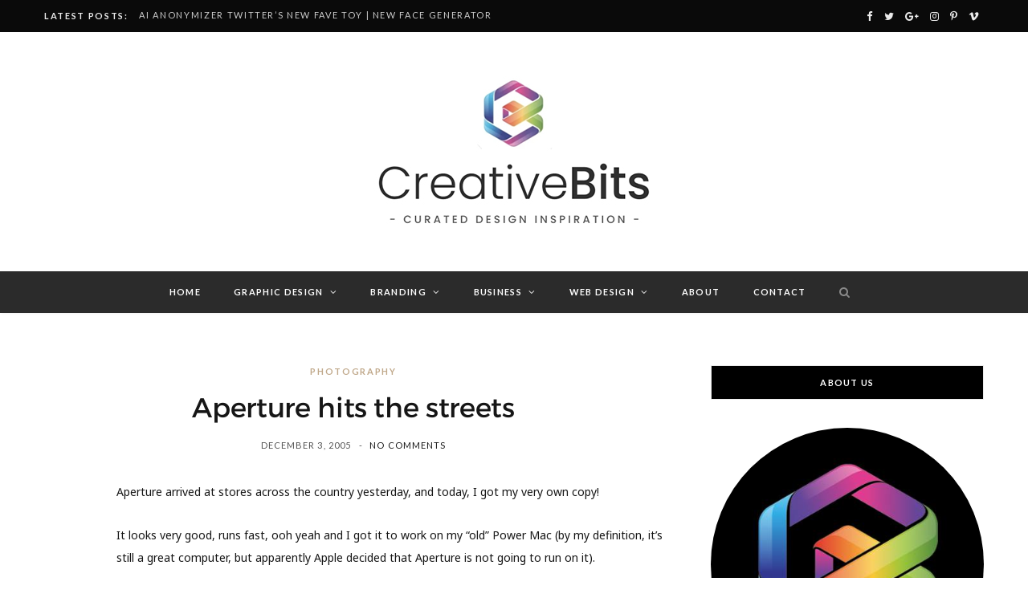

--- FILE ---
content_type: text/html; charset=UTF-8
request_url: https://creativebits.org/photography/aperture_hits_the_streets/
body_size: 14643
content:
<!DOCTYPE html>
<html dir="ltr" lang="en-US" prefix="og: https://ogp.me/ns#">
<head>
<meta charset="UTF-8" />
<meta http-equiv="x-ua-compatible" content="ie=edge" />
<meta name="viewport" content="width=device-width, initial-scale=1" />
<link rel="pingback" href="https://creativebits.org/xmlrpc.php" />
<link rel="profile" href="https://gmpg.org/xfn/11" />
<title>Aperture hits the streets | Creative Bits</title>
<style>img:is([sizes="auto" i], [sizes^="auto," i]) { contain-intrinsic-size: 3000px 1500px }</style>
<!-- All in One SEO 4.8.1.1 - aioseo.com -->
<meta name="robots" content="max-image-preview:large" />
<meta name="author" content="Creative Bits Team"/>
<link rel="canonical" href="https://creativebits.org/photography/aperture_hits_the_streets/" />
<meta name="generator" content="All in One SEO (AIOSEO) 4.8.1.1" />
<meta property="og:locale" content="en_US" />
<meta property="og:site_name" content="Creative Bits | Design News &amp; Inspiration" />
<meta property="og:type" content="article" />
<meta property="og:title" content="Aperture hits the streets | Creative Bits" />
<meta property="og:url" content="https://creativebits.org/photography/aperture_hits_the_streets/" />
<meta property="article:published_time" content="2005-12-03T15:44:52+00:00" />
<meta property="article:modified_time" content="2020-07-31T12:06:18+00:00" />
<meta name="twitter:card" content="summary" />
<meta name="twitter:title" content="Aperture hits the streets | Creative Bits" />
<script type="application/ld+json" class="aioseo-schema">
{"@context":"https:\/\/schema.org","@graph":[{"@type":"Article","@id":"https:\/\/creativebits.org\/photography\/aperture_hits_the_streets\/#article","name":"Aperture hits the streets | Creative Bits","headline":"Aperture hits the streets","author":{"@id":"https:\/\/creativebits.org\/author\/creativebits\/#author"},"publisher":{"@id":"https:\/\/creativebits.org\/#organization"},"datePublished":"2005-12-03T15:44:52+00:00","dateModified":"2020-07-31T12:06:18+00:00","inLanguage":"en-US","mainEntityOfPage":{"@id":"https:\/\/creativebits.org\/photography\/aperture_hits_the_streets\/#webpage"},"isPartOf":{"@id":"https:\/\/creativebits.org\/photography\/aperture_hits_the_streets\/#webpage"},"articleSection":"Photography"},{"@type":"BreadcrumbList","@id":"https:\/\/creativebits.org\/photography\/aperture_hits_the_streets\/#breadcrumblist","itemListElement":[{"@type":"ListItem","@id":"https:\/\/creativebits.org\/#listItem","position":1,"name":"Home","item":"https:\/\/creativebits.org\/","nextItem":{"@type":"ListItem","@id":"https:\/\/creativebits.org\/category\/photography\/#listItem","name":"Photography"}},{"@type":"ListItem","@id":"https:\/\/creativebits.org\/category\/photography\/#listItem","position":2,"name":"Photography","item":"https:\/\/creativebits.org\/category\/photography\/","nextItem":{"@type":"ListItem","@id":"https:\/\/creativebits.org\/photography\/aperture_hits_the_streets\/#listItem","name":"Aperture hits the streets"},"previousItem":{"@type":"ListItem","@id":"https:\/\/creativebits.org\/#listItem","name":"Home"}},{"@type":"ListItem","@id":"https:\/\/creativebits.org\/photography\/aperture_hits_the_streets\/#listItem","position":3,"name":"Aperture hits the streets","previousItem":{"@type":"ListItem","@id":"https:\/\/creativebits.org\/category\/photography\/#listItem","name":"Photography"}}]},{"@type":"Organization","@id":"https:\/\/creativebits.org\/#organization","name":"Creative Bits","description":"Design News & Inspiration","url":"https:\/\/creativebits.org\/"},{"@type":"Person","@id":"https:\/\/creativebits.org\/author\/creativebits\/#author","url":"https:\/\/creativebits.org\/author\/creativebits\/","name":"Creative Bits Team","image":{"@type":"ImageObject","@id":"https:\/\/creativebits.org\/photography\/aperture_hits_the_streets\/#authorImage","url":"https:\/\/secure.gravatar.com\/avatar\/448af9425539f433182b4b53b9d24f0cdbf738428098bb11227ab6a2003bee8a?s=96&d=mm&r=g","width":96,"height":96,"caption":"Creative Bits Team"}},{"@type":"WebPage","@id":"https:\/\/creativebits.org\/photography\/aperture_hits_the_streets\/#webpage","url":"https:\/\/creativebits.org\/photography\/aperture_hits_the_streets\/","name":"Aperture hits the streets | Creative Bits","inLanguage":"en-US","isPartOf":{"@id":"https:\/\/creativebits.org\/#website"},"breadcrumb":{"@id":"https:\/\/creativebits.org\/photography\/aperture_hits_the_streets\/#breadcrumblist"},"author":{"@id":"https:\/\/creativebits.org\/author\/creativebits\/#author"},"creator":{"@id":"https:\/\/creativebits.org\/author\/creativebits\/#author"},"datePublished":"2005-12-03T15:44:52+00:00","dateModified":"2020-07-31T12:06:18+00:00"},{"@type":"WebSite","@id":"https:\/\/creativebits.org\/#website","url":"https:\/\/creativebits.org\/","name":"Creative Bits","description":"Design News & Inspiration","inLanguage":"en-US","publisher":{"@id":"https:\/\/creativebits.org\/#organization"}}]}
</script>
<!-- All in One SEO -->
<link rel='dns-prefetch' href='//fonts.googleapis.com' />
<link rel="alternate" type="application/rss+xml" title="Creative Bits &raquo; Feed" href="https://creativebits.org/feed/" />
<link rel="alternate" type="application/rss+xml" title="Creative Bits &raquo; Comments Feed" href="https://creativebits.org/comments/feed/" />
<link rel="alternate" type="application/rss+xml" title="Creative Bits &raquo; Aperture hits the streets Comments Feed" href="https://creativebits.org/photography/aperture_hits_the_streets/feed/" />
<script type="b4275c3de3dc0c7811930f52-text/javascript">
/* <![CDATA[ */
window._wpemojiSettings = {"baseUrl":"https:\/\/s.w.org\/images\/core\/emoji\/15.1.0\/72x72\/","ext":".png","svgUrl":"https:\/\/s.w.org\/images\/core\/emoji\/15.1.0\/svg\/","svgExt":".svg","source":{"concatemoji":"https:\/\/creativebits.org\/wp-includes\/js\/wp-emoji-release.min.js?ver=6.8.1"}};
/*! This file is auto-generated */
!function(i,n){var o,s,e;function c(e){try{var t={supportTests:e,timestamp:(new Date).valueOf()};sessionStorage.setItem(o,JSON.stringify(t))}catch(e){}}function p(e,t,n){e.clearRect(0,0,e.canvas.width,e.canvas.height),e.fillText(t,0,0);var t=new Uint32Array(e.getImageData(0,0,e.canvas.width,e.canvas.height).data),r=(e.clearRect(0,0,e.canvas.width,e.canvas.height),e.fillText(n,0,0),new Uint32Array(e.getImageData(0,0,e.canvas.width,e.canvas.height).data));return t.every(function(e,t){return e===r[t]})}function u(e,t,n){switch(t){case"flag":return n(e,"\ud83c\udff3\ufe0f\u200d\u26a7\ufe0f","\ud83c\udff3\ufe0f\u200b\u26a7\ufe0f")?!1:!n(e,"\ud83c\uddfa\ud83c\uddf3","\ud83c\uddfa\u200b\ud83c\uddf3")&&!n(e,"\ud83c\udff4\udb40\udc67\udb40\udc62\udb40\udc65\udb40\udc6e\udb40\udc67\udb40\udc7f","\ud83c\udff4\u200b\udb40\udc67\u200b\udb40\udc62\u200b\udb40\udc65\u200b\udb40\udc6e\u200b\udb40\udc67\u200b\udb40\udc7f");case"emoji":return!n(e,"\ud83d\udc26\u200d\ud83d\udd25","\ud83d\udc26\u200b\ud83d\udd25")}return!1}function f(e,t,n){var r="undefined"!=typeof WorkerGlobalScope&&self instanceof WorkerGlobalScope?new OffscreenCanvas(300,150):i.createElement("canvas"),a=r.getContext("2d",{willReadFrequently:!0}),o=(a.textBaseline="top",a.font="600 32px Arial",{});return e.forEach(function(e){o[e]=t(a,e,n)}),o}function t(e){var t=i.createElement("script");t.src=e,t.defer=!0,i.head.appendChild(t)}"undefined"!=typeof Promise&&(o="wpEmojiSettingsSupports",s=["flag","emoji"],n.supports={everything:!0,everythingExceptFlag:!0},e=new Promise(function(e){i.addEventListener("DOMContentLoaded",e,{once:!0})}),new Promise(function(t){var n=function(){try{var e=JSON.parse(sessionStorage.getItem(o));if("object"==typeof e&&"number"==typeof e.timestamp&&(new Date).valueOf()<e.timestamp+604800&&"object"==typeof e.supportTests)return e.supportTests}catch(e){}return null}();if(!n){if("undefined"!=typeof Worker&&"undefined"!=typeof OffscreenCanvas&&"undefined"!=typeof URL&&URL.createObjectURL&&"undefined"!=typeof Blob)try{var e="postMessage("+f.toString()+"("+[JSON.stringify(s),u.toString(),p.toString()].join(",")+"));",r=new Blob([e],{type:"text/javascript"}),a=new Worker(URL.createObjectURL(r),{name:"wpTestEmojiSupports"});return void(a.onmessage=function(e){c(n=e.data),a.terminate(),t(n)})}catch(e){}c(n=f(s,u,p))}t(n)}).then(function(e){for(var t in e)n.supports[t]=e[t],n.supports.everything=n.supports.everything&&n.supports[t],"flag"!==t&&(n.supports.everythingExceptFlag=n.supports.everythingExceptFlag&&n.supports[t]);n.supports.everythingExceptFlag=n.supports.everythingExceptFlag&&!n.supports.flag,n.DOMReady=!1,n.readyCallback=function(){n.DOMReady=!0}}).then(function(){return e}).then(function(){var e;n.supports.everything||(n.readyCallback(),(e=n.source||{}).concatemoji?t(e.concatemoji):e.wpemoji&&e.twemoji&&(t(e.twemoji),t(e.wpemoji)))}))}((window,document),window._wpemojiSettings);
/* ]]> */
</script>
<style id='wp-emoji-styles-inline-css' type='text/css'>
img.wp-smiley, img.emoji {
display: inline !important;
border: none !important;
box-shadow: none !important;
height: 1em !important;
width: 1em !important;
margin: 0 0.07em !important;
vertical-align: -0.1em !important;
background: none !important;
padding: 0 !important;
}
</style>
<!-- <link rel='stylesheet' id='contact-form-7-css' href='https://creativebits.org/wp-content/plugins/contact-form-7/includes/css/styles.css?ver=6.0.6' type='text/css' media='all' /> -->
<link rel="stylesheet" type="text/css" href="//creativebits.org/wp-content/cache/wpfc-minified/9kogayfg/djnoj.css" media="all"/>
<link rel='stylesheet' id='cheerup-fonts-css' href='https://fonts.googleapis.com/css?family=Lato%3A400%2C700%2C900%7CNoto+Sans%3A400%2C400i%2C700%7CLora%3A400i&#038;display=swap' type='text/css' media='all' />
<!-- <link rel='stylesheet' id='cheerup-core-css' href='https://creativebits.org/wp-content/themes/cheerup/style.css?ver=7.2.1' type='text/css' media='all' /> -->
<!-- <link rel='stylesheet' id='magnific-popup-css' href='https://creativebits.org/wp-content/themes/cheerup/css/lightbox.css?ver=7.2.1' type='text/css' media='all' /> -->
<!-- <link rel='stylesheet' id='cheerup-icons-css' href='https://creativebits.org/wp-content/themes/cheerup/css/icons/icons.css?ver=7.2.1' type='text/css' media='all' /> -->
<!-- <link rel='stylesheet' id='cheerup-skin-css' href='https://creativebits.org/wp-content/themes/cheerup/css/skin-rovella.css?ver=7.2.1' type='text/css' media='all' /> -->
<link rel="stylesheet" type="text/css" href="//creativebits.org/wp-content/cache/wpfc-minified/95wuesxp/djnoj.css" media="all"/>
<style id='cheerup-skin-inline-css' type='text/css'>
:root { --nav-dark-bg: #2b2b2b; }
.main-footer .upper-footer { background-color: #020202; border-top: none; }
.main-footer .bg-wrap:before { opacity: 1; }
.main-footer .lower-footer:not(._) { background: none; }
.main-head, .main-head.dark { border-bottom-color: #0a0a0a; }
.top-bar.dark { --topbar-dark-bg: #0a0a0a; --topbar-bc: #0a0a0a; }
</style>
<!-- <link rel='stylesheet' id='cheerup-font-trueno-css' href='https://creativebits.org/wp-content/themes/cheerup/css/fonts/trueno.css?ver=7.2.1' type='text/css' media='all' /> -->
<!-- <link rel='stylesheet' id='ecae-frontend-css' href='https://creativebits.org/wp-content/plugins/easy-custom-auto-excerpt/assets/style-frontend.css?ver=2.5.0' type='text/css' media='all' /> -->
<!-- <link rel='stylesheet' id='ecae-buttonskin-none-css' href='https://creativebits.org/wp-content/plugins/easy-custom-auto-excerpt/buttons/ecae-buttonskin-none.css?ver=2.5.0' type='text/css' media='all' /> -->
<link rel="stylesheet" type="text/css" href="//creativebits.org/wp-content/cache/wpfc-minified/kz7dwpkb/djnoj.css" media="all"/>
<script src='//creativebits.org/wp-content/cache/wpfc-minified/8xog5pbx/djnoj.js' type="b4275c3de3dc0c7811930f52-text/javascript"></script>
<!-- <script type="text/javascript" src="https://creativebits.org/wp-includes/js/jquery/jquery.min.js?ver=3.7.1" id="jquery-core-js"></script> -->
<!-- <script type="text/javascript" src="https://creativebits.org/wp-includes/js/jquery/jquery-migrate.min.js?ver=3.4.1" id="jquery-migrate-js"></script> -->
<!-- <script nomodule type="text/javascript" src="https://creativebits.org/wp-content/themes/cheerup/js/ie-polyfills.js?ver=7.2.1" id="cheerup-ie-polyfills-js"></script> -->
<link rel="https://api.w.org/" href="https://creativebits.org/wp-json/" /><link rel="alternate" title="JSON" type="application/json" href="https://creativebits.org/wp-json/wp/v2/posts/2581" /><link rel="EditURI" type="application/rsd+xml" title="RSD" href="https://creativebits.org/xmlrpc.php?rsd" />
<meta name="generator" content="WordPress 6.8.1" />
<link rel='shortlink' href='https://creativebits.org/?p=2581' />
<link rel="alternate" title="oEmbed (JSON)" type="application/json+oembed" href="https://creativebits.org/wp-json/oembed/1.0/embed?url=https%3A%2F%2Fcreativebits.org%2Fphotography%2Faperture_hits_the_streets%2F" />
<link rel="alternate" title="oEmbed (XML)" type="text/xml+oembed" href="https://creativebits.org/wp-json/oembed/1.0/embed?url=https%3A%2F%2Fcreativebits.org%2Fphotography%2Faperture_hits_the_streets%2F&#038;format=xml" />
<style type="text/css"> .tippy-box[data-theme~="wprm"] { background-color: #333333; color: #FFFFFF; } .tippy-box[data-theme~="wprm"][data-placement^="top"] > .tippy-arrow::before { border-top-color: #333333; } .tippy-box[data-theme~="wprm"][data-placement^="bottom"] > .tippy-arrow::before { border-bottom-color: #333333; } .tippy-box[data-theme~="wprm"][data-placement^="left"] > .tippy-arrow::before { border-left-color: #333333; } .tippy-box[data-theme~="wprm"][data-placement^="right"] > .tippy-arrow::before { border-right-color: #333333; } .tippy-box[data-theme~="wprm"] a { color: #FFFFFF; } .wprm-comment-rating svg { width: 18px !important; height: 18px !important; } img.wprm-comment-rating { width: 90px !important; height: 18px !important; } body { --comment-rating-star-color: #343434; } body { --wprm-popup-font-size: 16px; } body { --wprm-popup-background: #ffffff; } body { --wprm-popup-title: #000000; } body { --wprm-popup-content: #444444; } body { --wprm-popup-button-background: #444444; } body { --wprm-popup-button-text: #ffffff; }</style><style type="text/css">.wprm-glossary-term {color: #5A822B;text-decoration: underline;cursor: help;}</style>	
</head>
<body class="wp-singular post-template-default single single-post postid-2581 single-format-standard wp-theme-cheerup right-sidebar  lazy-normal skin-rovella has-lb has-lb-s">
<div class="main-wrap">
<header id="main-head" class="main-head head-nav-below nav-below nav-below-b has-search-modal">
<div class="top-bar dark top-bar-b cf">
<div class="top-bar-content ts-contain" data-sticky-bar="1">
<div class="wrap cf">
<span class="mobile-nav"><i class="tsi tsi-bars"></i></span>
<div class="posts-ticker">
<span class="heading">Latest Posts:</span>
<ul>
<li><a href="https://creativebits.org/toolbox/ai-anonymizer-new-face-generator/" title="AI Anonymizer Twitter&#8217;s New Fave Toy | New Face Generator">AI Anonymizer Twitter&#8217;s New Fave Toy | New Face Generator</a></li>
<li><a href="https://creativebits.org/uncategorized/free-ai-face-swap-online-tool-ship-more-spend-less/" title="Free AI Face Swap Online Tool: Ship More, Spend Less">Free AI Face Swap Online Tool: Ship More, Spend Less</a></li>
<li><a href="https://creativebits.org/uncategorized/understanding-liquid-glass-icon-trends-a-comprehensive-design-guide/" title="Understanding Liquid Glass Icon Trends: A Comprehensive Design Guide">Understanding Liquid Glass Icon Trends: A Comprehensive Design Guide</a></li>
<li><a href="https://creativebits.org/uncategorized/mobile-first-excellence-icons8-whatsapp-responsive-design-assets/" title="Mobile-First Excellence: Icons8 WhatsApp Responsive Design Assets">Mobile-First Excellence: Icons8 WhatsApp Responsive Design Assets</a></li>
<li><a href="https://creativebits.org/uncategorized/simplify-complex-hierarchy-management-in-minutes/" title="Simplify Complex Hierarchy Management in Minutes">Simplify Complex Hierarchy Management in Minutes</a></li>
<li><a href="https://creativebits.org/uncategorized/interactive-digital-learning-through-modern-web-technology/" title="Interactive Digital Learning Through Modern Web Technology">Interactive Digital Learning Through Modern Web Technology</a></li>
<li><a href="https://creativebits.org/uncategorized/why-mobile-app-wireframing-saved-our-startup-a-personal-journey-%f0%9f%9a%80/" title="Why Mobile App Wireframing Saved Our Startup: A Personal Journey 🚀">Why Mobile App Wireframing Saved Our Startup: A Personal Journey 🚀</a></li>
<li><a href="https://creativebits.org/uncategorized/jumpstart-your-app-design-with-ready-made-templates/" title="Jumpstart Your App Design with Ready-Made Templates">Jumpstart Your App Design with Ready-Made Templates</a></li>
<li><a href="https://creativebits.org/blog/choosing-effective-search-icons-for-better-user-interaction/" title="Choosing Effective Search Icons for Better User Interaction">Choosing Effective Search Icons for Better User Interaction</a></li>
</ul>
</div>
<ul class="social-icons cf">
<li><a href="https://www.facebook.com/Creative-Bits-100927281724215/" class="tsi tsi-facebook" target="_blank"><span class="visuallyhidden">Facebook</span></a></li>
<li><a href="https://twitter.com/CreativityBits" class="tsi tsi-twitter" target="_blank"><span class="visuallyhidden">Twitter</span></a></li>
<li><a href="https://creativebitsofficial.blogspot.com/" class="tsi tsi-google-plus" target="_blank"><span class="visuallyhidden">Google Plus</span></a></li>
<li><a href="https://www.instagram.com/creativebitsofficial/" class="tsi tsi-instagram" target="_blank"><span class="visuallyhidden">Instagram</span></a></li>
<li><a href="https://www.pinterest.com.au/creativebitsofficial/" class="tsi tsi-pinterest-p" target="_blank"><span class="visuallyhidden">Pinterest</span></a></li>
<li><a href="#" class="tsi tsi-vimeo" target="_blank"><span class="visuallyhidden">Vimeo</span></a></li>
</ul>
</div>			
</div>
</div>
<div class="inner ts-contain">
<div class="wrap logo-wrap cf">
<div class="title">
<a href="https://creativebits.org/" title="Creative Bits" rel="home">
<img src="https://creativebits.org/wp-content/uploads/2020/08/CreativeBitsLogo-2.jpg" class="logo-image" alt="Creative Bits" srcset="https://creativebits.org/wp-content/uploads/2020/08/CreativeBitsLogo-2.jpg ,https://creativebits.org/wp-content/uploads/2020/08/CreativeBitsLogo.jpg 2x" />
</a>
</div>	
</div>
</div>
<div class="navigation-wrap">
<nav class="navigation ts-contain below has-bg dark" data-sticky-bar="1">
<div class="wrap">
<div class="menu-main-menu-container"><ul id="menu-main-menu" class="menu"><li id="menu-item-1538" class="menu-item menu-item-type-custom menu-item-object-custom menu-item-home menu-item-1538"><a href="https://creativebits.org">Home</a></li>
<li id="menu-item-3187" class="menu-item menu-item-type-taxonomy menu-item-object-category menu-cat-808 menu-item-has-children item-mega-menu menu-item-3187"><a href="https://creativebits.org/category/graphic-design/">Graphic Design</a>
<div class="sub-menu mega-menu wrap">
<section class="column recent-posts">
<div class="ts-row posts cf" data-id="808">
<div class="column one-fifth post">
<a href="https://creativebits.org/graphic-design/video-game-logo-strategies/" class="image-link media-ratio ratio-3-2"><span data-bgsrc="https://creativebits.org/wp-content/uploads/2023/11/images.png" class="img bg-cover wp-post-image attachment-large size-large lazyload" role="img" title="The Art of Crafting an Iconic Video Game Logo: Strategies for Success"></span></a>					
<a href="https://creativebits.org/graphic-design/video-game-logo-strategies/" class="post-title">The Art of Crafting an Iconic Video Game Logo: Strategies for Success</a>
<div class="post-meta post-meta-b has-below"><div class="below meta-below"><a href="https://creativebits.org/graphic-design/video-game-logo-strategies/" class="meta-item date-link">
<time class="post-date" datetime="2023-11-21T08:49:35+00:00">November 21, 2023</time>
</a></div></div>
</div>
<div class="column one-fifth post">
<a href="https://creativebits.org/graphic-design/best-graphic-design-software-for-musicians/" class="image-link media-ratio ratio-3-2"><span data-bgsrc="https://creativebits.org/wp-content/uploads/2023/11/regular_1708x683_staging.toptal.net_designers_visual_visual-designer-vs-graphic-designer-d613c54b3573f3f3207bab924557f9ed.png" class="img bg-cover wp-post-image attachment-large size-large lazyload" role="img" title="Best Graphic Design Software for Musicians"></span></a>					
<a href="https://creativebits.org/graphic-design/best-graphic-design-software-for-musicians/" class="post-title">Best Graphic Design Software for Musicians</a>
<div class="post-meta post-meta-b has-below"><div class="below meta-below"><a href="https://creativebits.org/graphic-design/best-graphic-design-software-for-musicians/" class="meta-item date-link">
<time class="post-date" datetime="2023-11-21T08:42:02+00:00">November 21, 2023</time>
</a></div></div>
</div>
<div class="column one-fifth post">
<a href="https://creativebits.org/graphic-design/best-ui-tools/" class="image-link media-ratio ratio-3-2"><span data-bgsrc="https://creativebits.org/wp-content/uploads/2023/11/uiux-tools-feature-startuptalky.jpg" class="img bg-cover wp-post-image attachment-large size-large lazyload" role="img" title="Best UI Tools (2023)"></span></a>					
<a href="https://creativebits.org/graphic-design/best-ui-tools/" class="post-title">Best UI Tools (2023)</a>
<div class="post-meta post-meta-b has-below"><div class="below meta-below"><a href="https://creativebits.org/graphic-design/best-ui-tools/" class="meta-item date-link">
<time class="post-date" datetime="2023-11-09T09:26:49+00:00">November 9, 2023</time>
</a></div></div>
</div>
<div class="column one-fifth post">
<a href="https://creativebits.org/graphic-design/free-band-logo-makers/" class="image-link media-ratio ratio-3-2"><span data-bgsrc="https://creativebits.org/wp-content/uploads/2023/10/glare-profession-digital-illustrator-design-development-for-business-1.png" class="img bg-cover wp-post-image attachment-large size-large lazyload" role="img" title="Striking the Right Chord: Free Band Logo Makers"></span></a>					
<a href="https://creativebits.org/graphic-design/free-band-logo-makers/" class="post-title">Striking the Right Chord: Free Band Logo Makers</a>
<div class="post-meta post-meta-b has-below"><div class="below meta-below"><a href="https://creativebits.org/graphic-design/free-band-logo-makers/" class="meta-item date-link">
<time class="post-date" datetime="2023-10-18T10:33:36+00:00">October 18, 2023</time>
</a></div></div>
</div>
<div class="column one-fifth post">
<a href="https://creativebits.org/graphic-design/3d-scenes-in-web-design/" class="image-link media-ratio ratio-3-2"><span data-bgsrc="https://creativebits.org/wp-content/uploads/2023/10/3d-model.png" class="img bg-cover wp-post-image attachment-large size-large lazyload" role="img" aria-label="3d model of coach"></span></a>					
<a href="https://creativebits.org/graphic-design/3d-scenes-in-web-design/" class="post-title">3D Scenes in Web Design: A Visual Revolution in Digital Spaces</a>
<div class="post-meta post-meta-b has-below"><div class="below meta-below"><a href="https://creativebits.org/graphic-design/3d-scenes-in-web-design/" class="meta-item date-link">
<time class="post-date" datetime="2023-10-12T16:17:44+00:00">October 12, 2023</time>
</a></div></div>
</div>
<div class="column one-fifth post">
<a href="https://creativebits.org/graphic-design/3d-models-guide/" class="image-link media-ratio ratio-3-2"><span data-bgsrc="https://creativebits.org/wp-content/uploads/2023/10/3d-models-threedio.png" class="img bg-cover wp-post-image attachment-large size-large lazyload" role="img" aria-label="3d models"></span></a>					
<a href="https://creativebits.org/graphic-design/3d-models-guide/" class="post-title">Exploring the World of 3D Models: A Comprehensive Guide</a>
<div class="post-meta post-meta-b has-below"><div class="below meta-below"><a href="https://creativebits.org/graphic-design/3d-models-guide/" class="meta-item date-link">
<time class="post-date" datetime="2023-10-12T10:40:26+00:00">October 12, 2023</time>
</a></div></div>
</div>
<div class="column one-fifth post">
<a href="https://creativebits.org/graphic-design/discover-the-ultimate-guide-to-wordpress-dashboard-icons/" class="image-link media-ratio ratio-3-2"><span data-bgsrc="https://creativebits.org/wp-content/uploads/2023/09/Снимок-экрана-2023-09-07-в-15.38.15.png" class="img bg-cover wp-post-image attachment-large size-large lazyload" role="img" title="Discover the Ultimate Guide to WordPress Dashboard Icons"></span></a>					
<a href="https://creativebits.org/graphic-design/discover-the-ultimate-guide-to-wordpress-dashboard-icons/" class="post-title">Discover the Ultimate Guide to WordPress Dashboard Icons</a>
<div class="post-meta post-meta-b has-below"><div class="below meta-below"><a href="https://creativebits.org/graphic-design/discover-the-ultimate-guide-to-wordpress-dashboard-icons/" class="meta-item date-link">
<time class="post-date" datetime="2023-09-07T08:15:49+00:00">September 7, 2023</time>
</a></div></div>
</div>
<div class="column one-fifth post">
<a href="https://creativebits.org/inspiration/top-youtube-icon-creators-in-2023/" class="image-link media-ratio ratio-3-2"><span data-bgsrc="https://creativebits.org/wp-content/uploads/2023/08/youtube-icon-vector-1.png" class="img bg-cover wp-post-image attachment-large size-large lazyload" role="img" title="Top YouTube Icon Creators in 2023"></span></a>					
<a href="https://creativebits.org/inspiration/top-youtube-icon-creators-in-2023/" class="post-title">Top YouTube Icon Creators in 2023</a>
<div class="post-meta post-meta-b has-below"><div class="below meta-below"><a href="https://creativebits.org/inspiration/top-youtube-icon-creators-in-2023/" class="meta-item date-link">
<time class="post-date" datetime="2023-08-19T10:47:40+00:00">August 19, 2023</time>
</a></div></div>
</div>
<div class="column one-fifth post">
<a href="https://creativebits.org/graphic-design/exploring-the-stunning-variety-of-windows-11-icons/" class="image-link media-ratio ratio-3-2"><span data-bgsrc="https://creativebits.org/wp-content/uploads/2023/08/windows_11_random_icons_mega_color_pack__01_by_ijmm_desjyhe-fullview.jpg" class="img bg-cover wp-post-image attachment-large size-large lazyload" role="img" title="Exploring the Stunning Variety of Windows 11 Icons"></span></a>					
<a href="https://creativebits.org/graphic-design/exploring-the-stunning-variety-of-windows-11-icons/" class="post-title">Exploring the Stunning Variety of Windows 11 Icons</a>
<div class="post-meta post-meta-b has-below"><div class="below meta-below"><a href="https://creativebits.org/graphic-design/exploring-the-stunning-variety-of-windows-11-icons/" class="meta-item date-link">
<time class="post-date" datetime="2023-08-15T09:28:46+00:00">August 15, 2023</time>
</a></div></div>
</div>
<div class="column one-fifth post">
<a href="https://creativebits.org/graphic-design/the-importance-of-menu-icons-in-ui-design/" class="image-link media-ratio ratio-3-2"><span data-bgsrc="https://creativebits.org/wp-content/uploads/2023/07/Снимок-экрана-2023-07-17-в-15.59.42.png" class="img bg-cover wp-post-image attachment-large size-large lazyload" role="img" title="The Importance of Menu Icons in UI Design"></span></a>					
<a href="https://creativebits.org/graphic-design/the-importance-of-menu-icons-in-ui-design/" class="post-title">The Importance of Menu Icons in UI Design</a>
<div class="post-meta post-meta-b has-below"><div class="below meta-below"><a href="https://creativebits.org/graphic-design/the-importance-of-menu-icons-in-ui-design/" class="meta-item date-link">
<time class="post-date" datetime="2023-07-17T09:05:18+00:00">July 17, 2023</time>
</a></div></div>
</div>
</div> <!-- .posts -->
<div class="navigate">
<a href="#" class="show-prev"><i class="tsi tsi-angle-left"></i><span class="visuallyhidden">Previous</span></a>
<a href="#" class="show-next"><i class="tsi tsi-angle-right"></i><span class="visuallyhidden">Next</span></a>
</div>
</section>
</div></li>
<li id="menu-item-3191" class="menu-item menu-item-type-taxonomy menu-item-object-category menu-cat-83 menu-item-has-children item-mega-menu menu-item-3191"><a href="https://creativebits.org/category/branding/">Branding</a>
<div class="sub-menu mega-menu wrap">
<section class="column recent-posts">
<div class="ts-row posts cf" data-id="83">
<div class="column one-fifth post">
<a href="https://creativebits.org/branding/creative-cleaning-service-business-card-ideas/" class="image-link media-ratio ratio-3-2"><span data-bgsrc="https://creativebits.org/wp-content/uploads/2023/03/bloom-commercial-cleaning.png" class="img bg-cover wp-post-image attachment-large size-large lazyload" role="img" data-bgset="https://creativebits.org/wp-content/uploads/2023/03/bloom-commercial-cleaning.png 608w, https://creativebits.org/wp-content/uploads/2023/03/bloom-commercial-cleaning-300x225.png 300w, https://creativebits.org/wp-content/uploads/2023/03/bloom-commercial-cleaning-500x375.png 500w, https://creativebits.org/wp-content/uploads/2023/03/bloom-commercial-cleaning-450x338.png 450w" data-sizes="(max-width: 270px) 100vw, 270px" title="Creative Cleaning Service Business Card Ideas"></span></a>					
<a href="https://creativebits.org/branding/creative-cleaning-service-business-card-ideas/" class="post-title">Creative Cleaning Service Business Card Ideas</a>
<div class="post-meta post-meta-b has-below"><div class="below meta-below"><a href="https://creativebits.org/branding/creative-cleaning-service-business-card-ideas/" class="meta-item date-link">
<time class="post-date" datetime="2023-03-21T02:33:32+00:00">March 21, 2023</time>
</a></div></div>
</div>
<div class="column one-fifth post">
<a href="https://creativebits.org/branding/10-creative-hair-stylist-business-card-ideas-you-havent-tried/" class="image-link media-ratio ratio-3-2"><span data-bgsrc="https://creativebits.org/wp-content/uploads/2023/03/tutti-hairdresser-1.png" class="img bg-cover wp-post-image attachment-large size-large lazyload" role="img" data-bgset="https://creativebits.org/wp-content/uploads/2023/03/tutti-hairdresser-1.png 456w, https://creativebits.org/wp-content/uploads/2023/03/tutti-hairdresser-1-300x300.png 300w, https://creativebits.org/wp-content/uploads/2023/03/tutti-hairdresser-1-450x450.png 450w" data-sizes="(max-width: 270px) 100vw, 270px" title="10 Creative Hair Stylist Business Card Ideas You Haven&#8217;t Tried"></span></a>					
<a href="https://creativebits.org/branding/10-creative-hair-stylist-business-card-ideas-you-havent-tried/" class="post-title">10 Creative Hair Stylist Business Card Ideas You Haven&#8217;t Tried</a>
<div class="post-meta post-meta-b has-below"><div class="below meta-below"><a href="https://creativebits.org/branding/10-creative-hair-stylist-business-card-ideas-you-havent-tried/" class="meta-item date-link">
<time class="post-date" datetime="2023-03-20T13:58:02+00:00">March 20, 2023</time>
</a></div></div>
</div>
<div class="column one-fifth post">
<a href="https://creativebits.org/branding/floral-business-card-make-a-lasting-impression-with-exquisite-design-and-high-quality-materials/" class="image-link media-ratio ratio-3-2"><span data-bgsrc="https://creativebits.org/wp-content/uploads/2023/03/shine-girl-receives-gifts-for-her-birthday-or-some-other-holiday.png" class="img bg-cover wp-post-image attachment-large size-large lazyload" role="img" data-bgset="https://creativebits.org/wp-content/uploads/2023/03/shine-girl-receives-gifts-for-her-birthday-or-some-other-holiday.png 608w, https://creativebits.org/wp-content/uploads/2023/03/shine-girl-receives-gifts-for-her-birthday-or-some-other-holiday-300x225.png 300w, https://creativebits.org/wp-content/uploads/2023/03/shine-girl-receives-gifts-for-her-birthday-or-some-other-holiday-500x375.png 500w, https://creativebits.org/wp-content/uploads/2023/03/shine-girl-receives-gifts-for-her-birthday-or-some-other-holiday-450x338.png 450w" data-sizes="(max-width: 270px) 100vw, 270px" title="Floral Business Card: Make a Lasting Impression with Exquisite Design and High-Quality Materials"></span></a>					
<a href="https://creativebits.org/branding/floral-business-card-make-a-lasting-impression-with-exquisite-design-and-high-quality-materials/" class="post-title">Floral Business Card: Make a Lasting Impression with Exquisite Design and High-Quality Materials</a>
<div class="post-meta post-meta-b has-below"><div class="below meta-below"><a href="https://creativebits.org/branding/floral-business-card-make-a-lasting-impression-with-exquisite-design-and-high-quality-materials/" class="meta-item date-link">
<time class="post-date" datetime="2023-03-20T13:37:34+00:00">March 20, 2023</time>
</a></div></div>
</div>
<div class="column one-fifth post">
<a href="https://creativebits.org/branding/design-your-own-handyman-business-cards-diy-techniques/" class="image-link media-ratio ratio-3-2"><span data-bgsrc="https://creativebits.org/wp-content/uploads/2023/03/sammy-line-repairman-in-a-helmet.png" class="img bg-cover wp-post-image attachment-large size-large lazyload" role="img" data-bgset="https://creativebits.org/wp-content/uploads/2023/03/sammy-line-repairman-in-a-helmet.png 673w, https://creativebits.org/wp-content/uploads/2023/03/sammy-line-repairman-in-a-helmet-300x203.png 300w, https://creativebits.org/wp-content/uploads/2023/03/sammy-line-repairman-in-a-helmet-175x119.png 175w, https://creativebits.org/wp-content/uploads/2023/03/sammy-line-repairman-in-a-helmet-450x305.png 450w" data-sizes="(max-width: 270px) 100vw, 270px" title="Design Your Own Handyman Business Cards: DIY Techniques"></span></a>					
<a href="https://creativebits.org/branding/design-your-own-handyman-business-cards-diy-techniques/" class="post-title">Design Your Own Handyman Business Cards: DIY Techniques</a>
<div class="post-meta post-meta-b has-below"><div class="below meta-below"><a href="https://creativebits.org/branding/design-your-own-handyman-business-cards-diy-techniques/" class="meta-item date-link">
<time class="post-date" datetime="2023-03-20T08:04:00+00:00">March 20, 2023</time>
</a></div></div>
</div>
<div class="column one-fifth post">
<a href="https://creativebits.org/branding/how-to-create-a-pediatric-dental-logo/" class="image-link media-ratio ratio-3-2"><span data-bgsrc="https://creativebits.org/wp-content/uploads/2023/03/polar-dentistry.png" class="img bg-cover wp-post-image attachment-large size-large lazyload" role="img" data-bgset="https://creativebits.org/wp-content/uploads/2023/03/polar-dentistry.png 456w, https://creativebits.org/wp-content/uploads/2023/03/polar-dentistry-300x300.png 300w, https://creativebits.org/wp-content/uploads/2023/03/polar-dentistry-450x450.png 450w" data-sizes="(max-width: 270px) 100vw, 270px" title="How to Create a Pediatric Dental Logo"></span></a>					
<a href="https://creativebits.org/branding/how-to-create-a-pediatric-dental-logo/" class="post-title">How to Create a Pediatric Dental Logo</a>
<div class="post-meta post-meta-b has-below"><div class="below meta-below"><a href="https://creativebits.org/branding/how-to-create-a-pediatric-dental-logo/" class="meta-item date-link">
<time class="post-date" datetime="2023-03-16T04:28:57+00:00">March 16, 2023</time>
</a></div></div>
</div>
<div class="column one-fifth post">
<a href="https://creativebits.org/branding/fast-food-logo-design-how-to-create-a-logo-that-stands-out-in-the-competitive-market/" class="image-link media-ratio ratio-3-2"><span data-bgsrc="https://creativebits.org/wp-content/uploads/2023/03/lounge-fast-food.png" class="img bg-cover wp-post-image attachment-large size-large lazyload" role="img" data-bgset="https://creativebits.org/wp-content/uploads/2023/03/lounge-fast-food.png 456w, https://creativebits.org/wp-content/uploads/2023/03/lounge-fast-food-300x300.png 300w, https://creativebits.org/wp-content/uploads/2023/03/lounge-fast-food-450x450.png 450w" data-sizes="(max-width: 270px) 100vw, 270px" title="Fast Food Logo Design: How to Create a Logo that Stands Out in the Competitive Market"></span></a>					
<a href="https://creativebits.org/branding/fast-food-logo-design-how-to-create-a-logo-that-stands-out-in-the-competitive-market/" class="post-title">Fast Food Logo Design: How to Create a Logo that Stands Out in the Competitive Market</a>
<div class="post-meta post-meta-b has-below"><div class="below meta-below"><a href="https://creativebits.org/branding/fast-food-logo-design-how-to-create-a-logo-that-stands-out-in-the-competitive-market/" class="meta-item date-link">
<time class="post-date" datetime="2023-03-15T08:25:33+00:00">March 15, 2023</time>
</a></div></div>
</div>
<div class="column one-fifth post">
<a href="https://creativebits.org/branding/developing-an-effective-neon-blue-branding-strategy/" class="image-link media-ratio ratio-3-2"><span data-bgsrc="https://creativebits.org/wp-content/uploads/2023/03/3d-business-blue-puzzle-1.png" class="img bg-cover wp-post-image attachment-large size-large lazyload" role="img" data-bgset="https://creativebits.org/wp-content/uploads/2023/03/3d-business-blue-puzzle-1.png 461w, https://creativebits.org/wp-content/uploads/2023/03/3d-business-blue-puzzle-1-300x296.png 300w, https://creativebits.org/wp-content/uploads/2023/03/3d-business-blue-puzzle-1-450x444.png 450w" data-sizes="(max-width: 270px) 100vw, 270px" title="Developing an Effective Neon Blue Branding Strategy"></span></a>					
<a href="https://creativebits.org/branding/developing-an-effective-neon-blue-branding-strategy/" class="post-title">Developing an Effective Neon Blue Branding Strategy</a>
<div class="post-meta post-meta-b has-below"><div class="below meta-below"><a href="https://creativebits.org/branding/developing-an-effective-neon-blue-branding-strategy/" class="meta-item date-link">
<time class="post-date" datetime="2023-03-14T02:38:34+00:00">March 14, 2023</time>
</a></div></div>
</div>
<div class="column one-fifth post">
<a href="https://creativebits.org/branding/what-are-monogram-letters-and-how-to-use-them/" class="image-link media-ratio ratio-3-2"><span data-bgsrc="https://creativebits.org/wp-content/uploads/2023/03/icons8-medium-monogram-500.png" class="img bg-cover wp-post-image attachment-large size-large lazyload" role="img" data-bgset="https://creativebits.org/wp-content/uploads/2023/03/icons8-medium-monogram-500.png 500w, https://creativebits.org/wp-content/uploads/2023/03/icons8-medium-monogram-500-300x300.png 300w, https://creativebits.org/wp-content/uploads/2023/03/icons8-medium-monogram-500-450x450.png 450w" data-sizes="(max-width: 270px) 100vw, 270px" title="What Are Monogram Letters and How to Use Them"></span></a>					
<a href="https://creativebits.org/branding/what-are-monogram-letters-and-how-to-use-them/" class="post-title">What Are Monogram Letters and How to Use Them</a>
<div class="post-meta post-meta-b has-below"><div class="below meta-below"><a href="https://creativebits.org/branding/what-are-monogram-letters-and-how-to-use-them/" class="meta-item date-link">
<time class="post-date" datetime="2023-03-07T04:07:12+00:00">March 7, 2023</time>
</a></div></div>
</div>
<div class="column one-fifth post">
<a href="https://creativebits.org/branding/building-a-brand-with-great-seo/" class="image-link media-ratio ratio-3-2"><span data-bgsrc="https://creativebits.org/wp-content/uploads/2020/08/branding-1-1-768x512.jpg" class="img bg-cover wp-post-image attachment-cheerup-768 size-cheerup-768 lazyload" role="img" data-bgset="https://creativebits.org/wp-content/uploads/2020/08/branding-1-1-768x512.jpg 768w, https://creativebits.org/wp-content/uploads/2020/08/branding-1-1-300x200.jpg 300w, https://creativebits.org/wp-content/uploads/2020/08/branding-1-1-1024x683.jpg 1024w, https://creativebits.org/wp-content/uploads/2020/08/branding-1-1-1536x1024.jpg 1536w, https://creativebits.org/wp-content/uploads/2020/08/branding-1-1-2048x1366.jpg 2048w, https://creativebits.org/wp-content/uploads/2020/08/branding-1-1-175x117.jpg 175w, https://creativebits.org/wp-content/uploads/2020/08/branding-1-1-450x300.jpg 450w, https://creativebits.org/wp-content/uploads/2020/08/branding-1-1-1170x780.jpg 1170w, https://creativebits.org/wp-content/uploads/2020/08/branding-1-1-270x180.jpg 270w" data-sizes="(max-width: 270px) 100vw, 270px" title="Building A Brand With Great SEO"></span></a>					
<a href="https://creativebits.org/branding/building-a-brand-with-great-seo/" class="post-title">Building A Brand With Great SEO</a>
<div class="post-meta post-meta-b has-below"><div class="below meta-below"><a href="https://creativebits.org/branding/building-a-brand-with-great-seo/" class="meta-item date-link">
<time class="post-date" datetime="2020-08-05T07:33:45+00:00">August 5, 2020</time>
</a></div></div>
</div>
<div class="column one-fifth post">
<a href="https://creativebits.org/branding/making-your-brand-strategy-sucessful/" class="image-link media-ratio ratio-3-2"><span data-bgsrc="https://creativebits.org/wp-content/uploads/2020/08/branding-768x512.jpg" class="img bg-cover wp-post-image attachment-cheerup-768 size-cheerup-768 lazyload" role="img" data-bgset="https://creativebits.org/wp-content/uploads/2020/08/branding-768x512.jpg 768w, https://creativebits.org/wp-content/uploads/2020/08/branding-300x200.jpg 300w, https://creativebits.org/wp-content/uploads/2020/08/branding-1024x683.jpg 1024w, https://creativebits.org/wp-content/uploads/2020/08/branding-175x117.jpg 175w, https://creativebits.org/wp-content/uploads/2020/08/branding-450x300.jpg 450w, https://creativebits.org/wp-content/uploads/2020/08/branding-1170x780.jpg 1170w, https://creativebits.org/wp-content/uploads/2020/08/branding-270x180.jpg 270w, https://creativebits.org/wp-content/uploads/2020/08/branding.jpg 1200w" data-sizes="(max-width: 270px) 100vw, 270px" title="Making Your Brand Strategy Sucessful"></span></a>					
<a href="https://creativebits.org/branding/making-your-brand-strategy-sucessful/" class="post-title">Making Your Brand Strategy Sucessful</a>
<div class="post-meta post-meta-b has-below"><div class="below meta-below"><a href="https://creativebits.org/branding/making-your-brand-strategy-sucessful/" class="meta-item date-link">
<time class="post-date" datetime="2020-08-04T12:17:06+00:00">August 4, 2020</time>
</a></div></div>
</div>
</div> <!-- .posts -->
<div class="navigate">
<a href="#" class="show-prev"><i class="tsi tsi-angle-left"></i><span class="visuallyhidden">Previous</span></a>
<a href="#" class="show-next"><i class="tsi tsi-angle-right"></i><span class="visuallyhidden">Next</span></a>
</div>
</section>
</div></li>
<li id="menu-item-3192" class="menu-item menu-item-type-taxonomy menu-item-object-category menu-cat-798 menu-item-has-children item-mega-menu menu-item-3192"><a href="https://creativebits.org/category/business/">Business</a>
<div class="sub-menu mega-menu wrap">
<section class="column recent-posts">
<div class="ts-row posts cf" data-id="798">
<div class="column one-fifth post">
<a href="https://creativebits.org/inspiration/notion-icons-unleashed-tips-for-transforming-your-workspace-aesthetics/" class="image-link media-ratio ratio-3-2"><span data-bgsrc="https://creativebits.org/wp-content/uploads/2024/04/mega-creator.png" class="img bg-cover wp-post-image attachment-large size-large lazyload" role="img" title="Notion Icons Unleashed: Tips for Transforming Your Workspace Aesthetics"></span></a>					
<a href="https://creativebits.org/inspiration/notion-icons-unleashed-tips-for-transforming-your-workspace-aesthetics/" class="post-title">Notion Icons Unleashed: Tips for Transforming Your Workspace Aesthetics</a>
<div class="post-meta post-meta-b has-below"><div class="below meta-below"><a href="https://creativebits.org/inspiration/notion-icons-unleashed-tips-for-transforming-your-workspace-aesthetics/" class="meta-item date-link">
<time class="post-date" datetime="2024-04-09T12:12:39+00:00">April 9, 2024</time>
</a></div></div>
</div>
<div class="column one-fifth post">
<a href="https://creativebits.org/branding/creative-cleaning-service-business-card-ideas/" class="image-link media-ratio ratio-3-2"><span data-bgsrc="https://creativebits.org/wp-content/uploads/2023/03/bloom-commercial-cleaning.png" class="img bg-cover wp-post-image attachment-large size-large lazyload" role="img" data-bgset="https://creativebits.org/wp-content/uploads/2023/03/bloom-commercial-cleaning.png 608w, https://creativebits.org/wp-content/uploads/2023/03/bloom-commercial-cleaning-300x225.png 300w, https://creativebits.org/wp-content/uploads/2023/03/bloom-commercial-cleaning-500x375.png 500w, https://creativebits.org/wp-content/uploads/2023/03/bloom-commercial-cleaning-450x338.png 450w" data-sizes="(max-width: 270px) 100vw, 270px" title="Creative Cleaning Service Business Card Ideas"></span></a>					
<a href="https://creativebits.org/branding/creative-cleaning-service-business-card-ideas/" class="post-title">Creative Cleaning Service Business Card Ideas</a>
<div class="post-meta post-meta-b has-below"><div class="below meta-below"><a href="https://creativebits.org/branding/creative-cleaning-service-business-card-ideas/" class="meta-item date-link">
<time class="post-date" datetime="2023-03-21T02:33:32+00:00">March 21, 2023</time>
</a></div></div>
</div>
<div class="column one-fifth post">
<a href="https://creativebits.org/branding/10-creative-hair-stylist-business-card-ideas-you-havent-tried/" class="image-link media-ratio ratio-3-2"><span data-bgsrc="https://creativebits.org/wp-content/uploads/2023/03/tutti-hairdresser-1.png" class="img bg-cover wp-post-image attachment-large size-large lazyload" role="img" data-bgset="https://creativebits.org/wp-content/uploads/2023/03/tutti-hairdresser-1.png 456w, https://creativebits.org/wp-content/uploads/2023/03/tutti-hairdresser-1-300x300.png 300w, https://creativebits.org/wp-content/uploads/2023/03/tutti-hairdresser-1-450x450.png 450w" data-sizes="(max-width: 270px) 100vw, 270px" title="10 Creative Hair Stylist Business Card Ideas You Haven&#8217;t Tried"></span></a>					
<a href="https://creativebits.org/branding/10-creative-hair-stylist-business-card-ideas-you-havent-tried/" class="post-title">10 Creative Hair Stylist Business Card Ideas You Haven&#8217;t Tried</a>
<div class="post-meta post-meta-b has-below"><div class="below meta-below"><a href="https://creativebits.org/branding/10-creative-hair-stylist-business-card-ideas-you-havent-tried/" class="meta-item date-link">
<time class="post-date" datetime="2023-03-20T13:58:02+00:00">March 20, 2023</time>
</a></div></div>
</div>
<div class="column one-fifth post">
<a href="https://creativebits.org/branding/design-your-own-handyman-business-cards-diy-techniques/" class="image-link media-ratio ratio-3-2"><span data-bgsrc="https://creativebits.org/wp-content/uploads/2023/03/sammy-line-repairman-in-a-helmet.png" class="img bg-cover wp-post-image attachment-large size-large lazyload" role="img" data-bgset="https://creativebits.org/wp-content/uploads/2023/03/sammy-line-repairman-in-a-helmet.png 673w, https://creativebits.org/wp-content/uploads/2023/03/sammy-line-repairman-in-a-helmet-300x203.png 300w, https://creativebits.org/wp-content/uploads/2023/03/sammy-line-repairman-in-a-helmet-175x119.png 175w, https://creativebits.org/wp-content/uploads/2023/03/sammy-line-repairman-in-a-helmet-450x305.png 450w" data-sizes="(max-width: 270px) 100vw, 270px" title="Design Your Own Handyman Business Cards: DIY Techniques"></span></a>					
<a href="https://creativebits.org/branding/design-your-own-handyman-business-cards-diy-techniques/" class="post-title">Design Your Own Handyman Business Cards: DIY Techniques</a>
<div class="post-meta post-meta-b has-below"><div class="below meta-below"><a href="https://creativebits.org/branding/design-your-own-handyman-business-cards-diy-techniques/" class="meta-item date-link">
<time class="post-date" datetime="2023-03-20T08:04:00+00:00">March 20, 2023</time>
</a></div></div>
</div>
<div class="column one-fifth post">
<a href="https://creativebits.org/branding/how-to-create-a-pediatric-dental-logo/" class="image-link media-ratio ratio-3-2"><span data-bgsrc="https://creativebits.org/wp-content/uploads/2023/03/polar-dentistry.png" class="img bg-cover wp-post-image attachment-large size-large lazyload" role="img" data-bgset="https://creativebits.org/wp-content/uploads/2023/03/polar-dentistry.png 456w, https://creativebits.org/wp-content/uploads/2023/03/polar-dentistry-300x300.png 300w, https://creativebits.org/wp-content/uploads/2023/03/polar-dentistry-450x450.png 450w" data-sizes="(max-width: 270px) 100vw, 270px" title="How to Create a Pediatric Dental Logo"></span></a>					
<a href="https://creativebits.org/branding/how-to-create-a-pediatric-dental-logo/" class="post-title">How to Create a Pediatric Dental Logo</a>
<div class="post-meta post-meta-b has-below"><div class="below meta-below"><a href="https://creativebits.org/branding/how-to-create-a-pediatric-dental-logo/" class="meta-item date-link">
<time class="post-date" datetime="2023-03-16T04:28:57+00:00">March 16, 2023</time>
</a></div></div>
</div>
<div class="column one-fifth post">
<a href="https://creativebits.org/inspiration/the-latest-trends-in-crypto-logo-design/" class="image-link media-ratio ratio-3-2"><span data-bgsrc="https://creativebits.org/wp-content/uploads/2023/03/tutti-crypto-wallet-app-1.png" class="img bg-cover wp-post-image attachment-large size-large lazyload" role="img" data-bgset="https://creativebits.org/wp-content/uploads/2023/03/tutti-crypto-wallet-app-1.png 456w, https://creativebits.org/wp-content/uploads/2023/03/tutti-crypto-wallet-app-1-300x300.png 300w, https://creativebits.org/wp-content/uploads/2023/03/tutti-crypto-wallet-app-1-450x450.png 450w" data-sizes="(max-width: 270px) 100vw, 270px" title="The Latest Trends in Crypto Logo Design"></span></a>					
<a href="https://creativebits.org/inspiration/the-latest-trends-in-crypto-logo-design/" class="post-title">The Latest Trends in Crypto Logo Design</a>
<div class="post-meta post-meta-b has-below"><div class="below meta-below"><a href="https://creativebits.org/inspiration/the-latest-trends-in-crypto-logo-design/" class="meta-item date-link">
<time class="post-date" datetime="2023-03-15T08:03:14+00:00">March 15, 2023</time>
</a></div></div>
</div>
<div class="column one-fifth post">
<a href="https://creativebits.org/inspiration/personalize-your-facebook-logo-for-business-cards/" class="image-link media-ratio ratio-3-2"><span data-bgsrc="https://creativebits.org/wp-content/uploads/2023/03/grapy-facebook-icon.png" class="img bg-cover wp-post-image attachment-large size-large lazyload" role="img" data-bgset="https://creativebits.org/wp-content/uploads/2023/03/grapy-facebook-icon.png 456w, https://creativebits.org/wp-content/uploads/2023/03/grapy-facebook-icon-300x300.png 300w, https://creativebits.org/wp-content/uploads/2023/03/grapy-facebook-icon-450x450.png 450w" data-sizes="(max-width: 270px) 100vw, 270px" title="Personalize Your Facebook Logo for Business Cards"></span></a>					
<a href="https://creativebits.org/inspiration/personalize-your-facebook-logo-for-business-cards/" class="post-title">Personalize Your Facebook Logo for Business Cards</a>
<div class="post-meta post-meta-b has-below"><div class="below meta-below"><a href="https://creativebits.org/inspiration/personalize-your-facebook-logo-for-business-cards/" class="meta-item date-link">
<time class="post-date" datetime="2023-03-15T07:21:34+00:00">March 15, 2023</time>
</a></div></div>
</div>
<div class="column one-fifth post">
<a href="https://creativebits.org/blog/10-awesome-websites-for-finding-freelance-design-work/" class="image-link media-ratio ratio-3-2"><span data-bgsrc="https://creativebits.org/wp-content/uploads/2022/07/image1.jpg" class="img bg-cover wp-post-image attachment-large size-large lazyload" role="img" data-bgset="https://creativebits.org/wp-content/uploads/2022/07/image1.jpg 744w, https://creativebits.org/wp-content/uploads/2022/07/image1-300x225.jpg 300w, https://creativebits.org/wp-content/uploads/2022/07/image1-500x375.jpg 500w, https://creativebits.org/wp-content/uploads/2022/07/image1-450x338.jpg 450w" data-sizes="(max-width: 270px) 100vw, 270px" title="Top 10 freelance websites to help you find graphic design work ."></span></a>					
<a href="https://creativebits.org/blog/10-awesome-websites-for-finding-freelance-design-work/" class="post-title">Top 10 freelance websites to help you find graphic design work .</a>
<div class="post-meta post-meta-b has-below"><div class="below meta-below"><a href="https://creativebits.org/blog/10-awesome-websites-for-finding-freelance-design-work/" class="meta-item date-link">
<time class="post-date" datetime="2022-07-22T12:10:47+00:00">July 22, 2022</time>
</a></div></div>
</div>
<div class="column one-fifth post">
<a href="https://creativebits.org/business/managing-creative-employees/" class="image-link media-ratio ratio-3-2"><span data-bgsrc="https://creativebits.org/wp-content/uploads/2020/08/creating-employees-768x576.jpg" class="img bg-cover wp-post-image attachment-cheerup-768 size-cheerup-768 lazyload" role="img" data-bgset="https://creativebits.org/wp-content/uploads/2020/08/creating-employees-768x576.jpg 768w, https://creativebits.org/wp-content/uploads/2020/08/creating-employees-300x225.jpg 300w, https://creativebits.org/wp-content/uploads/2020/08/creating-employees-500x375.jpg 500w, https://creativebits.org/wp-content/uploads/2020/08/creating-employees-450x338.jpg 450w, https://creativebits.org/wp-content/uploads/2020/08/creating-employees.jpg 1024w" data-sizes="(max-width: 270px) 100vw, 270px" title="Managing Creative Employees"></span></a>					
<a href="https://creativebits.org/business/managing-creative-employees/" class="post-title">Managing Creative Employees</a>
<div class="post-meta post-meta-b has-below"><div class="below meta-below"><a href="https://creativebits.org/business/managing-creative-employees/" class="meta-item date-link">
<time class="post-date" datetime="2020-08-07T12:24:23+00:00">August 7, 2020</time>
</a></div></div>
</div>
<div class="column one-fifth post">
<a href="https://creativebits.org/business/a-quick-guide-to-find-new-clients/" class="image-link media-ratio ratio-3-2"><span data-bgsrc="https://creativebits.org/wp-content/uploads/2020/08/clients-768x512.jpg" class="img bg-cover wp-post-image attachment-cheerup-768 size-cheerup-768 lazyload" role="img" data-bgset="https://creativebits.org/wp-content/uploads/2020/08/clients-768x512.jpg 768w, https://creativebits.org/wp-content/uploads/2020/08/clients-300x200.jpg 300w, https://creativebits.org/wp-content/uploads/2020/08/clients-1024x683.jpg 1024w, https://creativebits.org/wp-content/uploads/2020/08/clients-1536x1025.jpg 1536w, https://creativebits.org/wp-content/uploads/2020/08/clients-2048x1367.jpg 2048w, https://creativebits.org/wp-content/uploads/2020/08/clients-175x117.jpg 175w, https://creativebits.org/wp-content/uploads/2020/08/clients-450x300.jpg 450w, https://creativebits.org/wp-content/uploads/2020/08/clients-1170x781.jpg 1170w, https://creativebits.org/wp-content/uploads/2020/08/clients-270x180.jpg 270w" data-sizes="(max-width: 270px) 100vw, 270px" title="A Quick Guide To Finding New Clients"></span></a>					
<a href="https://creativebits.org/business/a-quick-guide-to-find-new-clients/" class="post-title">A Quick Guide To Finding New Clients</a>
<div class="post-meta post-meta-b has-below"><div class="below meta-below"><a href="https://creativebits.org/business/a-quick-guide-to-find-new-clients/" class="meta-item date-link">
<time class="post-date" datetime="2020-08-07T08:05:27+00:00">August 7, 2020</time>
</a></div></div>
</div>
</div> <!-- .posts -->
<div class="navigate">
<a href="#" class="show-prev"><i class="tsi tsi-angle-left"></i><span class="visuallyhidden">Previous</span></a>
<a href="#" class="show-next"><i class="tsi tsi-angle-right"></i><span class="visuallyhidden">Next</span></a>
</div>
</section>
</div></li>
<li id="menu-item-3193" class="menu-item menu-item-type-taxonomy menu-item-object-category menu-cat-816 menu-item-has-children item-mega-menu menu-item-3193"><a href="https://creativebits.org/category/web-design/">Web Design</a>
<div class="sub-menu mega-menu wrap">
<section class="column recent-posts">
<div class="ts-row posts cf" data-id="816">
<div class="column one-fifth post">
<a href="https://creativebits.org/web-design/decoding-the-tank-emoji-what-does-it-really-mean/" class="image-link media-ratio ratio-3-2"><span data-bgsrc="https://creativebits.org/wp-content/uploads/2023/08/3111650.png" class="img bg-cover wp-post-image attachment-large size-large lazyload" role="img" title="Decoding the Tank Emoji: What Does It Really Mean?"></span></a>					
<a href="https://creativebits.org/web-design/decoding-the-tank-emoji-what-does-it-really-mean/" class="post-title">Decoding the Tank Emoji: What Does It Really Mean?</a>
<div class="post-meta post-meta-b has-below"><div class="below meta-below"><a href="https://creativebits.org/web-design/decoding-the-tank-emoji-what-does-it-really-mean/" class="meta-item date-link">
<time class="post-date" datetime="2023-08-31T00:50:12+00:00">August 31, 2023</time>
</a></div></div>
</div>
<div class="column one-fifth post">
<a href="https://creativebits.org/graphic-design/exploring-the-stunning-variety-of-windows-11-icons/" class="image-link media-ratio ratio-3-2"><span data-bgsrc="https://creativebits.org/wp-content/uploads/2023/08/windows_11_random_icons_mega_color_pack__01_by_ijmm_desjyhe-fullview.jpg" class="img bg-cover wp-post-image attachment-large size-large lazyload" role="img" title="Exploring the Stunning Variety of Windows 11 Icons"></span></a>					
<a href="https://creativebits.org/graphic-design/exploring-the-stunning-variety-of-windows-11-icons/" class="post-title">Exploring the Stunning Variety of Windows 11 Icons</a>
<div class="post-meta post-meta-b has-below"><div class="below meta-below"><a href="https://creativebits.org/graphic-design/exploring-the-stunning-variety-of-windows-11-icons/" class="meta-item date-link">
<time class="post-date" datetime="2023-08-15T09:28:46+00:00">August 15, 2023</time>
</a></div></div>
</div>
<div class="column one-fifth post">
<a href="https://creativebits.org/web-design/mastering-react-icon-design-tips-and-tricks/" class="image-link media-ratio ratio-3-2"><span data-bgsrc="https://creativebits.org/wp-content/uploads/2023/07/8mx2wdq04h271.png" class="img bg-cover wp-post-image attachment-large size-large lazyload" role="img" title="Mastering React Icon Design &#8211; Tips and Tricks"></span></a>					
<a href="https://creativebits.org/web-design/mastering-react-icon-design-tips-and-tricks/" class="post-title">Mastering React Icon Design &#8211; Tips and Tricks</a>
<div class="post-meta post-meta-b has-below"><div class="below meta-below"><a href="https://creativebits.org/web-design/mastering-react-icon-design-tips-and-tricks/" class="meta-item date-link">
<time class="post-date" datetime="2023-07-24T08:18:06+00:00">July 24, 2023</time>
</a></div></div>
</div>
<div class="column one-fifth post">
<a href="https://creativebits.org/graphic-design/the-importance-of-menu-icons-in-ui-design/" class="image-link media-ratio ratio-3-2"><span data-bgsrc="https://creativebits.org/wp-content/uploads/2023/07/Снимок-экрана-2023-07-17-в-15.59.42.png" class="img bg-cover wp-post-image attachment-large size-large lazyload" role="img" title="The Importance of Menu Icons in UI Design"></span></a>					
<a href="https://creativebits.org/graphic-design/the-importance-of-menu-icons-in-ui-design/" class="post-title">The Importance of Menu Icons in UI Design</a>
<div class="post-meta post-meta-b has-below"><div class="below meta-below"><a href="https://creativebits.org/graphic-design/the-importance-of-menu-icons-in-ui-design/" class="meta-item date-link">
<time class="post-date" datetime="2023-07-17T09:05:18+00:00">July 17, 2023</time>
</a></div></div>
</div>
<div class="column one-fifth post">
<a href="https://creativebits.org/branding/creative-cleaning-service-business-card-ideas/" class="image-link media-ratio ratio-3-2"><span data-bgsrc="https://creativebits.org/wp-content/uploads/2023/03/bloom-commercial-cleaning.png" class="img bg-cover wp-post-image attachment-large size-large lazyload" role="img" data-bgset="https://creativebits.org/wp-content/uploads/2023/03/bloom-commercial-cleaning.png 608w, https://creativebits.org/wp-content/uploads/2023/03/bloom-commercial-cleaning-300x225.png 300w, https://creativebits.org/wp-content/uploads/2023/03/bloom-commercial-cleaning-500x375.png 500w, https://creativebits.org/wp-content/uploads/2023/03/bloom-commercial-cleaning-450x338.png 450w" data-sizes="(max-width: 270px) 100vw, 270px" title="Creative Cleaning Service Business Card Ideas"></span></a>					
<a href="https://creativebits.org/branding/creative-cleaning-service-business-card-ideas/" class="post-title">Creative Cleaning Service Business Card Ideas</a>
<div class="post-meta post-meta-b has-below"><div class="below meta-below"><a href="https://creativebits.org/branding/creative-cleaning-service-business-card-ideas/" class="meta-item date-link">
<time class="post-date" datetime="2023-03-21T02:33:32+00:00">March 21, 2023</time>
</a></div></div>
</div>
<div class="column one-fifth post">
<a href="https://creativebits.org/branding/10-creative-hair-stylist-business-card-ideas-you-havent-tried/" class="image-link media-ratio ratio-3-2"><span data-bgsrc="https://creativebits.org/wp-content/uploads/2023/03/tutti-hairdresser-1.png" class="img bg-cover wp-post-image attachment-large size-large lazyload" role="img" data-bgset="https://creativebits.org/wp-content/uploads/2023/03/tutti-hairdresser-1.png 456w, https://creativebits.org/wp-content/uploads/2023/03/tutti-hairdresser-1-300x300.png 300w, https://creativebits.org/wp-content/uploads/2023/03/tutti-hairdresser-1-450x450.png 450w" data-sizes="(max-width: 270px) 100vw, 270px" title="10 Creative Hair Stylist Business Card Ideas You Haven&#8217;t Tried"></span></a>					
<a href="https://creativebits.org/branding/10-creative-hair-stylist-business-card-ideas-you-havent-tried/" class="post-title">10 Creative Hair Stylist Business Card Ideas You Haven&#8217;t Tried</a>
<div class="post-meta post-meta-b has-below"><div class="below meta-below"><a href="https://creativebits.org/branding/10-creative-hair-stylist-business-card-ideas-you-havent-tried/" class="meta-item date-link">
<time class="post-date" datetime="2023-03-20T13:58:02+00:00">March 20, 2023</time>
</a></div></div>
</div>
<div class="column one-fifth post">
<a href="https://creativebits.org/branding/floral-business-card-make-a-lasting-impression-with-exquisite-design-and-high-quality-materials/" class="image-link media-ratio ratio-3-2"><span data-bgsrc="https://creativebits.org/wp-content/uploads/2023/03/shine-girl-receives-gifts-for-her-birthday-or-some-other-holiday.png" class="img bg-cover wp-post-image attachment-large size-large lazyload" role="img" data-bgset="https://creativebits.org/wp-content/uploads/2023/03/shine-girl-receives-gifts-for-her-birthday-or-some-other-holiday.png 608w, https://creativebits.org/wp-content/uploads/2023/03/shine-girl-receives-gifts-for-her-birthday-or-some-other-holiday-300x225.png 300w, https://creativebits.org/wp-content/uploads/2023/03/shine-girl-receives-gifts-for-her-birthday-or-some-other-holiday-500x375.png 500w, https://creativebits.org/wp-content/uploads/2023/03/shine-girl-receives-gifts-for-her-birthday-or-some-other-holiday-450x338.png 450w" data-sizes="(max-width: 270px) 100vw, 270px" title="Floral Business Card: Make a Lasting Impression with Exquisite Design and High-Quality Materials"></span></a>					
<a href="https://creativebits.org/branding/floral-business-card-make-a-lasting-impression-with-exquisite-design-and-high-quality-materials/" class="post-title">Floral Business Card: Make a Lasting Impression with Exquisite Design and High-Quality Materials</a>
<div class="post-meta post-meta-b has-below"><div class="below meta-below"><a href="https://creativebits.org/branding/floral-business-card-make-a-lasting-impression-with-exquisite-design-and-high-quality-materials/" class="meta-item date-link">
<time class="post-date" datetime="2023-03-20T13:37:34+00:00">March 20, 2023</time>
</a></div></div>
</div>
<div class="column one-fifth post">
<a href="https://creativebits.org/branding/design-your-own-handyman-business-cards-diy-techniques/" class="image-link media-ratio ratio-3-2"><span data-bgsrc="https://creativebits.org/wp-content/uploads/2023/03/sammy-line-repairman-in-a-helmet.png" class="img bg-cover wp-post-image attachment-large size-large lazyload" role="img" data-bgset="https://creativebits.org/wp-content/uploads/2023/03/sammy-line-repairman-in-a-helmet.png 673w, https://creativebits.org/wp-content/uploads/2023/03/sammy-line-repairman-in-a-helmet-300x203.png 300w, https://creativebits.org/wp-content/uploads/2023/03/sammy-line-repairman-in-a-helmet-175x119.png 175w, https://creativebits.org/wp-content/uploads/2023/03/sammy-line-repairman-in-a-helmet-450x305.png 450w" data-sizes="(max-width: 270px) 100vw, 270px" title="Design Your Own Handyman Business Cards: DIY Techniques"></span></a>					
<a href="https://creativebits.org/branding/design-your-own-handyman-business-cards-diy-techniques/" class="post-title">Design Your Own Handyman Business Cards: DIY Techniques</a>
<div class="post-meta post-meta-b has-below"><div class="below meta-below"><a href="https://creativebits.org/branding/design-your-own-handyman-business-cards-diy-techniques/" class="meta-item date-link">
<time class="post-date" datetime="2023-03-20T08:04:00+00:00">March 20, 2023</time>
</a></div></div>
</div>
<div class="column one-fifth post">
<a href="https://creativebits.org/inspiration/adorable-and-funny-sun-clip-art-for-everyone/" class="image-link media-ratio ratio-3-2"><span data-bgsrc="https://creativebits.org/wp-content/uploads/2023/03/bonbon-big-yellow-sun.png" class="img bg-cover wp-post-image attachment-large size-large lazyload" role="img" data-bgset="https://creativebits.org/wp-content/uploads/2023/03/bonbon-big-yellow-sun.png 438w, https://creativebits.org/wp-content/uploads/2023/03/bonbon-big-yellow-sun-288x300.png 288w, https://creativebits.org/wp-content/uploads/2023/03/bonbon-big-yellow-sun-175x182.png 175w" data-sizes="(max-width: 270px) 100vw, 270px" title="Adorable and Funny Sun Clip Art for Everyone"></span></a>					
<a href="https://creativebits.org/inspiration/adorable-and-funny-sun-clip-art-for-everyone/" class="post-title">Adorable and Funny Sun Clip Art for Everyone</a>
<div class="post-meta post-meta-b has-below"><div class="below meta-below"><a href="https://creativebits.org/inspiration/adorable-and-funny-sun-clip-art-for-everyone/" class="meta-item date-link">
<time class="post-date" datetime="2023-03-16T06:22:03+00:00">March 16, 2023</time>
</a></div></div>
</div>
<div class="column one-fifth post">
<a href="https://creativebits.org/inspiration/how-to-design-a-lawyer-logo-that-represents-your-unique-brand/" class="image-link media-ratio ratio-3-2"><span data-bgsrc="https://creativebits.org/wp-content/uploads/2023/03/transistor-law.png" class="img bg-cover wp-post-image attachment-large size-large lazyload" role="img" data-bgset="https://creativebits.org/wp-content/uploads/2023/03/transistor-law.png 513w, https://creativebits.org/wp-content/uploads/2023/03/transistor-law-300x267.png 300w, https://creativebits.org/wp-content/uploads/2023/03/transistor-law-450x400.png 450w" data-sizes="(max-width: 270px) 100vw, 270px" title="How to Design a Lawyer Logo That Represents Your Unique Brand"></span></a>					
<a href="https://creativebits.org/inspiration/how-to-design-a-lawyer-logo-that-represents-your-unique-brand/" class="post-title">How to Design a Lawyer Logo That Represents Your Unique Brand</a>
<div class="post-meta post-meta-b has-below"><div class="below meta-below"><a href="https://creativebits.org/inspiration/how-to-design-a-lawyer-logo-that-represents-your-unique-brand/" class="meta-item date-link">
<time class="post-date" datetime="2023-03-16T04:39:13+00:00">March 16, 2023</time>
</a></div></div>
</div>
</div> <!-- .posts -->
<div class="navigate">
<a href="#" class="show-prev"><i class="tsi tsi-angle-left"></i><span class="visuallyhidden">Previous</span></a>
<a href="#" class="show-next"><i class="tsi tsi-angle-right"></i><span class="visuallyhidden">Next</span></a>
</div>
</section>
</div></li>
<li id="menu-item-1545" class="menu-item menu-item-type-post_type menu-item-object-page menu-item-1545"><a href="https://creativebits.org/about/">About</a></li>
<li id="menu-item-1542" class="menu-item menu-item-type-post_type menu-item-object-page menu-item-1542"><a href="https://creativebits.org/contact/">Contact</a></li>
<li class="nav-icons">
<div>
<a href="#" title="Search" class="search-link"><i class="tsi tsi-search"></i></a>
<div class="search-box-overlay">
<form method="get" class="search-form" action="https://creativebits.org/">
<span class="screen-reader-text">Search for:</span>
<button type="submit" class="search-submit"><i class="tsi tsi-search"></i></button>
<input type="search" class="search-field" name="s" placeholder="Type and press enter" value="" required />
</form>
</div>
</div>
</li>
</ul></div>			</div>
</nav>
</div>
</header> <!-- .main-head -->	
<div class="main wrap">
<div class="ts-row cf">
<div class="col-8 main-content cf">
<article id="post-2581" class="the-post single-default post-2581 post type-post status-publish format-standard category-photography">
<header class="post-header the-post-header cf">
<div class="post-meta post-meta-b post-meta-center the-post-meta has-below"><div class="meta-above"><span class="post-cat">
<a href="https://creativebits.org/category/photography/" class="category" rel="category">Photography</a>
</span>
</div><h1 class="is-title post-title-alt">Aperture hits the streets</h1><div class="below meta-below"><a href="https://creativebits.org/photography/aperture_hits_the_streets/" class="meta-item date-link">
<time class="post-date" datetime="2005-12-03T15:44:52+00:00">December 3, 2005</time>
</a> <span class="meta-sep"></span> <span class="meta-item comments"><a href="https://creativebits.org/photography/aperture_hits_the_streets/#respond">No Comments</a></span></div></div>
<div class="featured">
</div>
</header><!-- .post-header -->
<div>
<div class="post-share-float share-float-a is-hidden cf">
<span class="share-text">Share</span>
<div class="services">
<a href="https://www.facebook.com/sharer.php?u=https%3A%2F%2Fcreativebits.org%2Fphotography%2Faperture_hits_the_streets%2F" class="cf service facebook" target="_blank" title="Share on Facebook">
<i class="tsi tsi-facebook"></i>
<span class="label">Share on Facebook</span>
</a>
<a href="https://twitter.com/intent/tweet?url=https%3A%2F%2Fcreativebits.org%2Fphotography%2Faperture_hits_the_streets%2F&text=Aperture%20hits%20the%20streets" class="cf service twitter" target="_blank" title="Share on Twitter">
<i class="tsi tsi-twitter"></i>
<span class="label">Share on Twitter</span>
</a>
<a href="https://pinterest.com/pin/create/button/?url=https%3A%2F%2Fcreativebits.org%2Fphotography%2Faperture_hits_the_streets%2F&media=&description=Aperture%20hits%20the%20streets" class="cf service pinterest" target="_blank" title="Pinterest">
<i class="tsi tsi-pinterest-p"></i>
<span class="label">Pinterest</span>
</a>
<a href="https://www.linkedin.com/shareArticle?mini=true&url=https%3A%2F%2Fcreativebits.org%2Fphotography%2Faperture_hits_the_streets%2F" class="cf service linkedin" target="_blank" title="LinkedIn">
<i class="tsi tsi-linkedin"></i>
<span class="label">LinkedIn</span>
</a>
<a href="/cdn-cgi/l/email-protection#[base64]" class="cf service email" target="_blank" title="Email">
<i class="tsi tsi-envelope-o"></i>
<span class="label">Email</span>
</a>
</div>
</div>
</div>
<div class="post-content description cf entry-content has-share-float content-normal">
<p>Aperture arrived at stores across the country yesterday, and today, I got my very own copy!</p>
<p>It looks very good, runs fast, ooh yeah and I got it to work on my &#8220;old&#8221; Power Mac (by my definition, it&#8217;s still a great computer, but apparently Apple decided that Aperture is not going to run on it).</p>
<p>I made a lot of screenshots of it, that <a href="http://macintalk.com/?q=apple_aperture">you can see on this webpage</a>. I&#8217;m not going to write about it here in detail, but if anyone has any questions about it, just send them my way! Commenting this thread is the perfect place for them&#8230;</p>
</div><!-- .post-content -->
<div class="the-post-foot cf">
<div class="tag-share cf">
<div class="post-share">
<div class="post-share-icons cf">
<span class="counters">
</span>
<a href="https://www.facebook.com/sharer.php?u=https%3A%2F%2Fcreativebits.org%2Fphotography%2Faperture_hits_the_streets%2F" class="link facebook" target="_blank" title="Share on Facebook"><i class="tsi tsi-facebook"></i></a>
<a href="https://twitter.com/intent/tweet?url=https%3A%2F%2Fcreativebits.org%2Fphotography%2Faperture_hits_the_streets%2F&#038;text=Aperture%20hits%20the%20streets" class="link twitter" target="_blank" title="Share on Twitter"><i class="tsi tsi-twitter"></i></a>
<a href="https://pinterest.com/pin/create/button/?url=https%3A%2F%2Fcreativebits.org%2Fphotography%2Faperture_hits_the_streets%2F&#038;media=&#038;description=Aperture%20hits%20the%20streets" class="link pinterest" target="_blank" title="Pinterest"><i class="tsi tsi-pinterest-p"></i></a>
<a href="/cdn-cgi/l/email-protection#[base64]" class="link email" target="_blank" title="Email"><i class="tsi tsi-envelope-o"></i></a>
</div>
</div>									
</div>
</div>
<div class="author-box">
<div class="image"><img alt='' src='https://secure.gravatar.com/avatar/448af9425539f433182b4b53b9d24f0cdbf738428098bb11227ab6a2003bee8a?s=82&#038;d=mm&#038;r=g' srcset='https://secure.gravatar.com/avatar/448af9425539f433182b4b53b9d24f0cdbf738428098bb11227ab6a2003bee8a?s=164&#038;d=mm&#038;r=g 2x' class='avatar avatar-82 photo' height='82' width='82' loading='lazy' decoding='async'/></div>
<div class="content">
<span class="author">
<span>Author</span>
<a href="https://creativebits.org/author/creativebits/" title="Posts by Creative Bits Team" rel="author">Creative Bits Team</a>			</span>
<p class="text author-bio">Creative Bits is a popular blog about Creativity, Graphic Design, Adobe, Apple and other related subjects.</p>
<ul class="social-icons">
<li>
<a href="https://creativebits.org" class="tsi tsi-home" title="Website"> 
<span class="visuallyhidden">Website</span></a>				
</li>
</ul>
</div>
</div>			
<section class="related-posts grid-3">
<h4 class="section-head"><span class="title">Related Posts</span></h4> 
<div class="ts-row posts cf">
<article class="post col-4">
<a href="https://creativebits.org/photography/how-to-use-mountain-backgrounds-in-web-design/" class="image-link media-ratio ratio-3-2"><span data-bgsrc="https://creativebits.org/wp-content/uploads/2023/03/nature.jpeg" class="img bg-cover wp-post-image attachment-large size-large lazyload" role="img" data-bgset="https://creativebits.org/wp-content/uploads/2023/03/nature.jpeg 600w, https://creativebits.org/wp-content/uploads/2023/03/nature-200x300.jpeg 200w, https://creativebits.org/wp-content/uploads/2023/03/nature-175x263.jpeg 175w, https://creativebits.org/wp-content/uploads/2023/03/nature-450x675.jpeg 450w" data-sizes="auto, (max-width: 270px) 100vw, 270px" title="How to Use Mountain Backgrounds in Web Design"></span></a>			
<div class="content">
<h3 class="post-title"><a href="https://creativebits.org/photography/how-to-use-mountain-backgrounds-in-web-design/" class="post-link">How to Use Mountain Backgrounds in Web Design</a></h3>
<div class="post-meta post-meta-b has-below"><div class="below meta-below"><a href="https://creativebits.org/photography/how-to-use-mountain-backgrounds-in-web-design/" class="meta-item date-link">
<time class="post-date" datetime="2023-03-07T08:13:23+00:00">March 7, 2023</time>
</a></div></div>
</div>
</article >
<article class="post col-4">
<a href="https://creativebits.org/photography/how-to-choose-the-perfect-tropical-color-palette-in-design/" class="image-link media-ratio ratio-3-2"><span data-bgsrc="https://creativebits.org/wp-content/uploads/2023/03/621d233b92a9c10001657ba6-768x512.jpeg" class="img bg-cover wp-post-image attachment-cheerup-768 size-cheerup-768 lazyload" role="img" data-bgset="https://creativebits.org/wp-content/uploads/2023/03/621d233b92a9c10001657ba6-768x512.jpeg 768w, https://creativebits.org/wp-content/uploads/2023/03/621d233b92a9c10001657ba6-300x200.jpeg 300w, https://creativebits.org/wp-content/uploads/2023/03/621d233b92a9c10001657ba6-175x117.jpeg 175w, https://creativebits.org/wp-content/uploads/2023/03/621d233b92a9c10001657ba6-450x300.jpeg 450w, https://creativebits.org/wp-content/uploads/2023/03/621d233b92a9c10001657ba6-270x180.jpeg 270w, https://creativebits.org/wp-content/uploads/2023/03/621d233b92a9c10001657ba6.jpeg 936w" data-sizes="auto, (max-width: 270px) 100vw, 270px" title="How to Choose the Perfect Tropical Color Palette in design"></span></a>			
<div class="content">
<h3 class="post-title"><a href="https://creativebits.org/photography/how-to-choose-the-perfect-tropical-color-palette-in-design/" class="post-link">How to Choose the Perfect Tropical Color Palette in design</a></h3>
<div class="post-meta post-meta-b has-below"><div class="below meta-below"><a href="https://creativebits.org/photography/how-to-choose-the-perfect-tropical-color-palette-in-design/" class="meta-item date-link">
<time class="post-date" datetime="2023-03-07T07:54:19+00:00">March 7, 2023</time>
</a></div></div>
</div>
</article >
<article class="post col-4">
<div class="content">
<h3 class="post-title"><a href="https://creativebits.org/photography/public_domain_review/" class="post-link">The Public Domain Review</a></h3>
<div class="post-meta post-meta-b has-below"><div class="below meta-below"><a href="https://creativebits.org/photography/public_domain_review/" class="meta-item date-link">
<time class="post-date" datetime="2013-09-20T14:15:00+00:00">September 20, 2013</time>
</a></div></div>
</div>
</article >
</div>
</section>
<div class="comments">
<div id="comments" class="comments-area">
<div id="respond" class="comment-respond">
<h3 id="reply-title" class="comment-reply-title"><span class="section-head"><span class="title">Write A Comment</span></span> <small><a rel="nofollow" id="cancel-comment-reply-link" href="/photography/aperture_hits_the_streets/#respond" style="display:none;">Cancel Reply</a></small></h3><p class="must-log-in">You must be <a href="https://creativebits.org/wp-login.php?redirect_to=https%3A%2F%2Fcreativebits.org%2Fphotography%2Faperture_hits_the_streets%2F">logged in</a> to post a comment.</p>	</div><!-- #respond -->
</div><!-- #comments -->
</div>		
</article> <!-- .the-post -->	
</div>
<aside class="col-4 sidebar" data-sticky="1">
<div class="inner  theiaStickySidebar">
<ul>
<li id="bunyad-widget-about-1" class="widget widget-about">		
<h5 class="widget-title block-head-widget has-style"><span class="title">About us</span></h5>				
<div class="author-image image-circle">
<img src="https://creativebits.org/wp-content/uploads/2020/08/Creative-Bits-side.jpg" alt="About Me" />
</div>
<div class="text about-text"><p><b>Creative Bits</b> is a popular blog about Creativity, Graphic Design, Adobe, Apple and other related subjects.</p>
</div>
<div class="about-footer cf">
<a href="https://creativebits.org/about/" class="more">Read More</a>
</div>
</li>
<li id="bunyad-widget-social-1" class="widget widget-social">		
<h5 class="widget-title block-head-widget has-style"><span class="title">Connect with creativebits</span></h5>				
<div class="social-icons">
<a href="https://www.facebook.com/Creative-Bits-100927281724215/" class="social-link" target="_blank"><i class="tsi tsi-facebook"></i>
<span class="visuallyhidden">Facebook</span></a>
<a href="https://twitter.com/CreativityBits" class="social-link" target="_blank"><i class="tsi tsi-twitter"></i>
<span class="visuallyhidden">Twitter</span></a>
<a href="https://www.instagram.com/creativebitsofficial/" class="social-link" target="_blank"><i class="tsi tsi-instagram"></i>
<span class="visuallyhidden">Instagram</span></a>
<a href="https://www.pinterest.com.au/creativebitsofficial/" class="social-link" target="_blank"><i class="tsi tsi-pinterest-p"></i>
<span class="visuallyhidden">Pinterest</span></a>
<a href="https://www.youtube.com/channel/UChez79pdF_uDO1ZCU7jIeFg" class="social-link" target="_blank"><i class="tsi tsi-youtube"></i>
<span class="visuallyhidden">YouTube</span></a>
</div>
</li>
<li id="bunyad-posts-widget-1" class="widget widget-posts">		
<h5 class="widget-title block-head-widget has-style"><span class="title">Latest Posts</span></h5>				
<ul class="posts cf large">
<li class="post cf">
<div class="post-thumb">
</div>
<div class="content">
<div class="post-meta post-meta-b post-meta-left has-below"><h4 class="is-title post-title"><a href="https://creativebits.org/uncategorized/free-ai-face-swap-online-tool-ship-more-spend-less/">Free AI Face Swap Online Tool: Ship More, Spend Less</a></h4><div class="below meta-below"><a href="https://creativebits.org/uncategorized/free-ai-face-swap-online-tool-ship-more-spend-less/" class="meta-item date-link">
<time class="post-date" datetime="2025-09-23T06:44:41+00:00">September 23, 2025</time>
</a></div></div>														
</div>
</li>
<li class="post cf">
<div class="post-thumb">
</div>
<div class="content">
<div class="post-meta post-meta-b post-meta-left has-below"><h4 class="is-title post-title"><a href="https://creativebits.org/uncategorized/understanding-liquid-glass-icon-trends-a-comprehensive-design-guide/">Understanding Liquid Glass Icon Trends: A Comprehensive Design Guide</a></h4><div class="below meta-below"><a href="https://creativebits.org/uncategorized/understanding-liquid-glass-icon-trends-a-comprehensive-design-guide/" class="meta-item date-link">
<time class="post-date" datetime="2025-09-17T09:56:37+00:00">September 17, 2025</time>
</a></div></div>														
</div>
</li>
<li class="post cf">
<div class="post-thumb">
</div>
<div class="content">
<div class="post-meta post-meta-b post-meta-left has-below"><h4 class="is-title post-title"><a href="https://creativebits.org/uncategorized/mobile-first-excellence-icons8-whatsapp-responsive-design-assets/">Mobile-First Excellence: Icons8 WhatsApp Responsive Design Assets</a></h4><div class="below meta-below"><a href="https://creativebits.org/uncategorized/mobile-first-excellence-icons8-whatsapp-responsive-design-assets/" class="meta-item date-link">
<time class="post-date" datetime="2025-09-03T05:09:07+00:00">September 3, 2025</time>
</a></div></div>														
</div>
</li>
<li class="post cf">
<div class="post-thumb">
</div>
<div class="content">
<div class="post-meta post-meta-b post-meta-left has-below"><h4 class="is-title post-title"><a href="https://creativebits.org/uncategorized/simplify-complex-hierarchy-management-in-minutes/">Simplify Complex Hierarchy Management in Minutes</a></h4><div class="below meta-below"><a href="https://creativebits.org/uncategorized/simplify-complex-hierarchy-management-in-minutes/" class="meta-item date-link">
<time class="post-date" datetime="2025-08-25T09:43:39+00:00">August 25, 2025</time>
</a></div></div>														
</div>
</li>
</ul>
</li>
</ul>
</div>
</aside>		
</div> <!-- .ts-row -->
</div> <!-- .main -->

<footer class="main-footer dark stylish">
<div class="social-strip">
<ul class="social-icons">
<li>
<a href="https://www.facebook.com/Creative-Bits-100927281724215/" class="social-link" target="_blank"><i class="tsi tsi-facebook"></i>
<span class="label">Facebook</span></a>
</li>
<li>
<a href="https://twitter.com/CreativityBits" class="social-link" target="_blank"><i class="tsi tsi-twitter"></i>
<span class="label">Twitter</span></a>
</li>
<li>
<a href="https://creativebitsofficial.blogspot.com/" class="social-link" target="_blank"><i class="tsi tsi-google-plus"></i>
<span class="label">Google Plus</span></a>
</li>
<li>
<a href="https://www.instagram.com/creativebitsofficial/" class="social-link" target="_blank"><i class="tsi tsi-instagram"></i>
<span class="label">Instagram</span></a>
</li>
<li>
<a href="https://www.pinterest.com.au/creativebitsofficial/" class="social-link" target="_blank"><i class="tsi tsi-pinterest-p"></i>
<span class="label">Pinterest</span></a>
</li>
<li>
<a href="#" class="social-link" target="_blank"><i class="tsi tsi-heart"></i>
<span class="label">BlogLovin</span></a>
</li>
<li>
<a href="#" class="social-link" target="_blank"><i class="tsi tsi-rss"></i>
<span class="label">RSS</span></a>
</li>
</ul>
</div>
<div class="bg-wrap">
<section class="upper-footer ts-contain">
<div class="wrap">
<ul class="widgets ts-row cf">
<li id="bunyad-widget-about-3" class="widget column col-4 widget-about">		
<h5 class="widget-title has-style">About</h5>				
<div class="author-image">
<img src="https://creativebits.org/wp-content/uploads/2020/08/Creative-Bits-side.jpg" alt="About Me" />
</div>
<div class="text about-text"><p>Creative Bits is a popular blog about Creativity, Graphic Design, Adobe, Apple and other related subjects.</p>
</div>
</li>		
<li id="bunyad-posts-widget-3" class="widget column col-4 widget-posts">		
<h5 class="widget-title has-style">Latest Posts</h5>				
<ul class="posts cf large">
<li class="post cf">
<div class="post-thumb">
</div>
<div class="content">
<div class="post-meta post-meta-b post-meta-left has-below"><h4 class="is-title post-title"><a href="https://creativebits.org/uncategorized/free-ai-face-swap-online-tool-ship-more-spend-less/">Free AI Face Swap Online Tool: Ship More, Spend Less</a></h4><div class="below meta-below"><a href="https://creativebits.org/uncategorized/free-ai-face-swap-online-tool-ship-more-spend-less/" class="meta-item date-link">
<time class="post-date" datetime="2025-09-23T06:44:41+00:00">September 23, 2025</time>
</a></div></div>														
</div>
</li>
<li class="post cf">
<div class="post-thumb">
</div>
<div class="content">
<div class="post-meta post-meta-b post-meta-left has-below"><h4 class="is-title post-title"><a href="https://creativebits.org/uncategorized/understanding-liquid-glass-icon-trends-a-comprehensive-design-guide/">Understanding Liquid Glass Icon Trends: A Comprehensive Design Guide</a></h4><div class="below meta-below"><a href="https://creativebits.org/uncategorized/understanding-liquid-glass-icon-trends-a-comprehensive-design-guide/" class="meta-item date-link">
<time class="post-date" datetime="2025-09-17T09:56:37+00:00">September 17, 2025</time>
</a></div></div>														
</div>
</li>
</ul>
</li>		
<li id="bunyad-posts-widget-2" class="widget column col-4 widget-posts">		
<h5 class="widget-title has-style">Popular Posts</h5>				
<ul class="posts cf large">
<li class="post cf">
<div class="post-thumb">
<a href="https://creativebits.org/graphic-design/the-6-big-graphic-design-trends-for-2020/" class="image-link media-ratio ratio-1-1"><span data-bgsrc="https://creativebits.org/wp-content/uploads/2020/08/The-6-Big-Graphic-Design-Trends-For-2020-768x512.jpg" class="img bg-cover wp-post-image attachment-cheerup-768 size-cheerup-768 lazyload" role="img" data-bgset="https://creativebits.org/wp-content/uploads/2020/08/The-6-Big-Graphic-Design-Trends-For-2020-768x512.jpg 768w, https://creativebits.org/wp-content/uploads/2020/08/The-6-Big-Graphic-Design-Trends-For-2020-300x200.jpg 300w, https://creativebits.org/wp-content/uploads/2020/08/The-6-Big-Graphic-Design-Trends-For-2020-1024x683.jpg 1024w, https://creativebits.org/wp-content/uploads/2020/08/The-6-Big-Graphic-Design-Trends-For-2020-450x300.jpg 450w, https://creativebits.org/wp-content/uploads/2020/08/The-6-Big-Graphic-Design-Trends-For-2020-1170x780.jpg 1170w, https://creativebits.org/wp-content/uploads/2020/08/The-6-Big-Graphic-Design-Trends-For-2020-270x180.jpg 270w, https://creativebits.org/wp-content/uploads/2020/08/The-6-Big-Graphic-Design-Trends-For-2020.jpg 1254w" data-sizes="auto, (max-width: 150px) 100vw, 150px" title="The 6 Big Graphic Design Trends For 2020"></span></a>					</div>
<div class="content">
<div class="post-meta post-meta-b post-meta-left has-below"><h4 class="is-title post-title"><a href="https://creativebits.org/graphic-design/the-6-big-graphic-design-trends-for-2020/">The 6 Big Graphic Design Trends For 2020</a></h4><div class="below meta-below"><a href="https://creativebits.org/graphic-design/the-6-big-graphic-design-trends-for-2020/" class="meta-item date-link">
<time class="post-date" datetime="2020-08-04T05:20:09+00:00">August 4, 2020</time>
</a></div></div>														
</div>
</li>
<li class="post cf">
<div class="post-thumb">
<a href="https://creativebits.org/business/3-key-steps-to-help-manage-your-remote-team-of-graphic-designers-successfully/" class="image-link media-ratio ratio-1-1"><span data-bgsrc="https://creativebits.org/wp-content/uploads/2020/08/Manage-Your-Remote-Team-Of-Graphic-Designers-Successfully-768x480.jpg" class="img bg-cover wp-post-image attachment-cheerup-768 size-cheerup-768 lazyload" role="img" data-bgset="https://creativebits.org/wp-content/uploads/2020/08/Manage-Your-Remote-Team-Of-Graphic-Designers-Successfully-768x480.jpg 768w, https://creativebits.org/wp-content/uploads/2020/08/Manage-Your-Remote-Team-Of-Graphic-Designers-Successfully-300x188.jpg 300w, https://creativebits.org/wp-content/uploads/2020/08/Manage-Your-Remote-Team-Of-Graphic-Designers-Successfully-1024x640.jpg 1024w, https://creativebits.org/wp-content/uploads/2020/08/Manage-Your-Remote-Team-Of-Graphic-Designers-Successfully-450x281.jpg 450w, https://creativebits.org/wp-content/uploads/2020/08/Manage-Your-Remote-Team-Of-Graphic-Designers-Successfully.jpg 1080w" data-sizes="auto, (max-width: 150px) 100vw, 150px" title="3 Key Steps To Help Manage Your Remote Team Of Graphic Designers Successfully"></span></a>					</div>
<div class="content">
<div class="post-meta post-meta-b post-meta-left has-below"><h4 class="is-title post-title"><a href="https://creativebits.org/business/3-key-steps-to-help-manage-your-remote-team-of-graphic-designers-successfully/">3 Key Steps To Help Manage Your Remote Team Of Graphic Designers Successfully</a></h4><div class="below meta-below"><a href="https://creativebits.org/business/3-key-steps-to-help-manage-your-remote-team-of-graphic-designers-successfully/" class="meta-item date-link">
<time class="post-date" datetime="2020-08-01T05:07:34+00:00">August 1, 2020</time>
</a></div></div>														
</div>
</li>
</ul>
</li>		
</ul>
</div>
</section>
<section class="lower-footer cf">
<div class="wrap">
<div class="footer-logo">
<img src="https://creativebits.org/wp-content/uploads/2020/07/cdlogo1.png" class="logo" alt="Creative Bits" />
</div>
<div class="bottom cf">
<p class="copyright">Copyright © 2020 CreativeBits. All rights reserved.						</p>
<div class="to-top">
<a href="#" class="back-to-top"><i class="tsi tsi-angle-up"></i> Top</a>
</div>
</div>
</div>
</section>
</div>
</footer>	
</div> <!-- .main-wrap -->
<div class="mobile-menu-container off-canvas" id="mobile-menu">
<a href="#" class="close"><i class="tsi tsi-times"></i></a>
<div class="logo">
</div>
<ul class="mobile-menu"></ul>
</div>
<div class="search-modal-wrap">
<div class="search-modal-box" role="dialog" aria-modal="true">
<form method="get" class="search-form" action="https://creativebits.org/">
<input type="search" class="search-field" name="s" placeholder="Search..." value="" required />
<button type="submit" class="search-submit visuallyhidden">Submit</button>
<p class="message">
Type above and press <em>Enter</em> to search. Press <em>Esc</em> to cancel.		</p>
</form>
</div>
</div>
<a href="https://www.pinterest.com/pin/create/bookmarklet/?url=%url%&media=%media%&description=%desc%" class="pinit-btn" target="_blank" title="Pin It" data-show-on="single" data-heading="Aperture hits the streets">
<i class="tsi tsi-pinterest-p"></i>
</a>
<script data-cfasync="false" src="/cdn-cgi/scripts/5c5dd728/cloudflare-static/email-decode.min.js"></script><script type="speculationrules">
{"prefetch":[{"source":"document","where":{"and":[{"href_matches":"\/*"},{"not":{"href_matches":["\/wp-*.php","\/wp-admin\/*","\/wp-content\/uploads\/*","\/wp-content\/*","\/wp-content\/plugins\/*","\/wp-content\/themes\/cheerup\/*","\/*\\?(.+)"]}},{"not":{"selector_matches":"a[rel~=\"nofollow\"]"}},{"not":{"selector_matches":".no-prefetch, .no-prefetch a"}}]},"eagerness":"conservative"}]}
</script>
<script type="b4275c3de3dc0c7811930f52-text/javascript" src="https://creativebits.org/wp-includes/js/dist/hooks.min.js?ver=4d63a3d491d11ffd8ac6" id="wp-hooks-js"></script>
<script type="b4275c3de3dc0c7811930f52-text/javascript" src="https://creativebits.org/wp-includes/js/dist/i18n.min.js?ver=5e580eb46a90c2b997e6" id="wp-i18n-js"></script>
<script type="b4275c3de3dc0c7811930f52-text/javascript" id="wp-i18n-js-after">
/* <![CDATA[ */
wp.i18n.setLocaleData( { 'text direction\u0004ltr': [ 'ltr' ] } );
/* ]]> */
</script>
<script type="b4275c3de3dc0c7811930f52-text/javascript" src="https://creativebits.org/wp-content/plugins/contact-form-7/includes/swv/js/index.js?ver=6.0.6" id="swv-js"></script>
<script type="b4275c3de3dc0c7811930f52-text/javascript" id="contact-form-7-js-before">
/* <![CDATA[ */
var wpcf7 = {
"api": {
"root": "https:\/\/creativebits.org\/wp-json\/",
"namespace": "contact-form-7\/v1"
}
};
/* ]]> */
</script>
<script type="b4275c3de3dc0c7811930f52-text/javascript" src="https://creativebits.org/wp-content/plugins/contact-form-7/includes/js/index.js?ver=6.0.6" id="contact-form-7-js"></script>
<script type="b4275c3de3dc0c7811930f52-text/javascript" id="cheerup-theme-js-extra">
/* <![CDATA[ */
var Bunyad = {"custom_ajax_url":"\/photography\/aperture_hits_the_streets\/"};
/* ]]> */
</script>
<script type="b4275c3de3dc0c7811930f52-text/javascript" src="https://creativebits.org/wp-content/themes/cheerup/js/theme.js?ver=7.2.1" id="cheerup-theme-js"></script>
<script type="b4275c3de3dc0c7811930f52-text/javascript" src="https://creativebits.org/wp-content/themes/cheerup/js/lazysizes.js?ver=7.2.1" id="lazysizes-js"></script>
<script type="b4275c3de3dc0c7811930f52-text/javascript" src="https://creativebits.org/wp-content/themes/cheerup/js/jquery.mfp-lightbox.js?ver=7.2.1" id="magnific-popup-js"></script>
<script type="b4275c3de3dc0c7811930f52-text/javascript" src="https://creativebits.org/wp-content/themes/cheerup/js/jquery.fitvids.js?ver=7.2.1" id="jquery-fitvids-js"></script>
<script type="b4275c3de3dc0c7811930f52-text/javascript" src="https://creativebits.org/wp-includes/js/imagesloaded.min.js?ver=5.0.0" id="imagesloaded-js"></script>
<script type="b4275c3de3dc0c7811930f52-text/javascript" src="https://creativebits.org/wp-content/themes/cheerup/js/object-fit-images.js?ver=7.2.1" id="object-fit-images-js"></script>
<script type="b4275c3de3dc0c7811930f52-text/javascript" src="https://creativebits.org/wp-content/themes/cheerup/js/jquery.sticky-sidebar.js?ver=7.2.1" id="theia-sticky-sidebar-js"></script>
<script type="b4275c3de3dc0c7811930f52-text/javascript" src="https://creativebits.org/wp-content/themes/cheerup/js/jquery.slick.js?ver=7.2.1" id="jquery-slick-js"></script>
<script type="b4275c3de3dc0c7811930f52-text/javascript" src="https://creativebits.org/wp-content/themes/cheerup/js/jarallax.js?ver=7.2.1" id="jarallax-js"></script>
<script type="b4275c3de3dc0c7811930f52-text/javascript" src="https://creativebits.org/wp-includes/js/comment-reply.min.js?ver=6.8.1" id="comment-reply-js" async="async" data-wp-strategy="async"></script>
<script src="/cdn-cgi/scripts/7d0fa10a/cloudflare-static/rocket-loader.min.js" data-cf-settings="b4275c3de3dc0c7811930f52-|49" defer></script></body>
</html><!-- WP Fastest Cache file was created in 0.177 seconds, on January 21, 2026 @ 5:57 am --><!-- need to refresh to see cached version -->

--- FILE ---
content_type: text/css
request_url: https://creativebits.org/wp-content/cache/wpfc-minified/95wuesxp/djnoj.css
body_size: 39993
content:
html, body, div, span, object, iframe, h1, h2, h3, h4, h5, h6,
p, blockquote, pre, a, abbr, address, cite, code, del, dfn, em,
img, ins, kbd, q, samp, small, strong, sub, sup, var, b, i, hr,
dl, dt, dd, ol, ul, li, fieldset, form, label, legend,
table, caption, tbody, tfoot, thead, tr, th, td,
article, aside, canvas, details, figure, figcaption, hgroup,
menu, footer, header, nav, section, summary, time, mark, audio, video,
button, input, textarea {
margin: 0;
padding: 0;
border: 0;
vertical-align: baseline;
font-size: 100%;
font-family: inherit;
} article, aside, details, figcaption, figure,
footer, header, hgroup, menu, nav, section {
display: block;
}
ol, ul {
list-style: none;
}
blockquote,
q {
quotes: none;
}
blockquote:before,
blockquote:after,
q:before, q:after {
content: '';
content: none;
}
table {
border-collapse: collapse;
border-spacing: 0;
} button,
input[type="submit"] {
box-sizing: content-box;
-moz-box-sizing: content-box;
cursor: pointer;
}
button::-moz-focus-inner,
input::-moz-focus-inner {
border: 0;
padding: 0;
} input[type="search"]::-webkit-search-cancel-button,
input[type="search"]::-webkit-search-decoration {
-webkit-appearance: none;
}
input[type="search"] {
-webkit-appearance: none;
} textarea {
overflow: auto;
}
a img {
border: 0;
} img {
max-width: 100%;
height: auto;
}
@media screen and (-ms-high-contrast: active), (-ms-high-contrast: none) {
img {
min-height: 1px;
}
} ::-webkit-input-placeholder {
color: inherit;
}
::-moz-placeholder {
color: inherit;
opacity: 1;
}
:-ms-input-placeholder {
color: inherit;
} :root {
--base-aa: antialiased;
--main-color: #07a3cc;
--main-color-rgb: 7, 163, 204;
--main-width: 1170px;
--wrap-padding: 35px;
--grid-gutter: 30px;
--body-font: IBM Plex Sans, system-ui, -apple-system, Segoe UI, sans-serif;
--ui-font: var(--body-font);
--text-font: var(--body-font);
--title-font: var(--ui-font);
--h-font: var(--ui-font);
--blockquote-font: Lora, Georgia, serif;
--text-color: #303030;
--text-tracking: 0;
--text-size: 14px;
--text-lh: 1.8;
--black-900: #000;
--black-800: #161616;
--black-700: #333;
--black-color: var(--black-700);
--share-icons-color: var(--black-color);
--topbar-height: 52px;
--topbar-social-color: var(--share-icons-color);
--nav-items-space: 20px;
--nav-active-color: var(--main-color);
--nav-hover-color: var(--nav-active-color);
--nav-drop-active-color: var(--nav-active-color);
--nav-blip-color: #a0a0a0;
--nav-blip-hover-color: var(--nav-hover-color);
--nav-drop-shadow: 0 2px 3px -1px rgba(0,0,0,.08), 0px 4px 11px -2px rgba(0,0,0,.06);
--title-size-xs: 14px;
--title-size-s: 16px;
--title-size-n: 17px;
--title-size-m: 19px;
--title-size-l: 24px;
--title-size-xl: 28px;
--post-title-size: var(--title-size-l);
--large-post-title: var(--post-title-size);
--grid-post-title: var(--title-size-m);
--grid-post-title-c2: var(--grid-post-title);
--grid-post-title-c3: var(--grid-post-title);
--list-post-title: var(--title-size-m);
--list-post-title-b: var(--title-size-m);
--overlay-post-title: var(--title-size-l);
--carousel-post-title: calc(var(--title-size-n) + 1px);
--w-posts-title-large: var(--title-size-s);
--excerpt-size: var(--text-size);
--single-content-size: 15px;
--single-title-size: 26px;
--post-content-size: var(--single-content-size);
--p-media-margin: 2em;
--related-posts-title: var(--title-size-s);
--related-posts-2-title: var(--title-size-n);
--block-head-bc: #ebebeb;
--block-head-bw: 1px;
--feat-grid-title-s: var(--title-size-n);
--feat-grid-title-m: calc(var(--title-size-m) * 1.10526);
--feat-grid-title-l: var(--title-size-xl);
--rmore-btn-fs: 11px;
--widget-boxed-pad: 30px;
} html {
font-size: 14px;
}
body {
font-family: var(--body-font);
line-height: 1.8666;
-webkit-tap-highlight-color: rgba(0, 0, 0, 0);
}
::selection {
background: rgba(var(--main-color-rgb), 0.2);
}
img::selection {
background: transparent;
}
*,
:before,
:after {
-webkit-font-smoothing: var(--base-aa);
} h1 {
font-size: 25px;
}
h2 {
font-size: 23px;
}
h3 {
font-size: 20px;
}
h4 {
font-size: 18px;
}
h5 {
font-size: 16px;
}
h6 {
font-size: 14px;
}
h1, h2, h3, h4, h5, h6 {
font-family: var(--h-font);
font-weight: 700;
color: var(--h-color, #161616);
}
p {
margin-bottom: 26px;
} a {
opacity: initial;
color: #161616;
text-decoration: none;
transition: all .25s ease-in-out;
}
a:hover {
text-decoration: none;
} address {
margin-bottom: 1.857em;
}
hr {
background-color: rgba(51, 51, 51, 0.1);
border: 0;
height: 1px;
margin: 3em 0;
}
code,
pre {
background: #f8f8f8;
}
code {
padding: 4px 10px;
}
pre {
padding: 1.857em;
margin-bottom: 1.857em;
display: block;
word-break: break-all;
word-wrap: break-word;
font-family: Menlo, Monaco, Consolas, monospace;
}
pre code {
white-space: pre-wrap;
}
abbr,
acronym {
border-bottom: 1px dotted #222;
text-decoration: none;
}
q {
font-style: italic;
margin: 0;
font-size: 1.1em;
margin-right: 8px;
}
sup {
font-size: 0.8em;
vertical-align: top;
}
sub {
font-size: 0.8em;
vertical-align: bottom;
}
dl {
margin: 0 0 21px 0;
}
dt {
font-weight: 600;
}
dd {
margin-bottom: 21px;
} table {
max-width: 100%;
width: 100%;
background-color: transparent;
}
th,
td {
background: #fff;
padding: 10px 15px;
border: 1px solid #e4e4e4;
border-right: 0;
border-left: 0;
}
th {
background: transparent;
font-weight: 600;
}
tr:nth-child(odd) td {
background: #fafafa;
}
table caption {
padding: 0 0 7px 0;
width: auto;
font-weight: 600;
} input,
textarea,
select {
background: #fff;
border: 1px solid #e5e5e5;
box-sizing: border-box;
padding: 0 16px;
max-width: 100%;
outline: 0;
font-size: 13px;
font-family: var(--text-font);
letter-spacing: var(--text-tracking);
color: #b4b4b4;
}
input {
height: 2.84615em;
}
input[type="checkbox"],
input[type="radio"] {
height: auto;
}
select {
line-height: 1;
padding: 0 14px;
height: 36px;
}
textarea {
width: 100%;
padding: 20px 14px;
line-height: 1.5;
box-sizing: border-box;
}
input:focus,
textarea:focus,
select:focus {
border-color: #b4b4b4;
color: #888;
}
input[type="submit"],
button, input[type="button"],
.button {
-webkit-appearance: none;
background: var(--main-color);
color: #fff;
padding: 13px 20px;
font-family: var(--ui-font);
font-size: 11px;
font-weight: 600;
line-height: 1;
height: auto;
letter-spacing: 0.09em;
text-transform: uppercase;
border: 0;
}
input[type="submit"]:active,
button:active,
input[type="button"]:active {
opacity: 0.9;
}
legend {
font-weight: 600;
margin-bottom: 20px;
} blockquote {
padding-left: 45px;
color: #252525;
font-family: var(--blockquote-font);
font-size: 18px;
font-weight: 300;
font-style: italic;
letter-spacing: initial;
line-height: 1.7;
-webkit-font-smoothing: antialiased;
}
blockquote:before {
content: "\201c";
float: left;
margin-top: 18px;
margin-left: -45px;
font-family: Georgia, Merriweather, serif;
font-style: normal;
font-size: 60px;
line-height: 0.41;
color: var(--main-color);
}
blockquote p:last-child,
blockquote p:last-of-type {
margin-bottom: 0;
}
blockquote cite,
blockquote [class*=__citation] {
font-family: var(--ui-font);
color: #888;
font-size: 13px;
font-weight: 400;
font-style: normal;
}
blockquote p + cite,
blockquote [class*=__citation] {
display: block;
margin-top: 12px;
}
blockquote cite:before {
content: "-";
margin-right: 8px;
}
blockquote > p:last-of-type {
margin-bottom: 0;
}
blockquote p > cite {
margin-left: 16px;
margin-right: 14px;
}
.modern-quote {
margin: 0;
}
.modern-quote,
.wp-block-quote.is-style-large {
position: relative;
padding: 0 38px;
padding-top: 22px;
color: #000;
font-size: 30px;
line-height: 1.4;
text-align: center;
}
.modern-quote:before,
.wp-block-quote.is-style-large:before {
position: absolute;
z-index: -1;
margin: 0;
left: 50%;
transform: translateX(-50%) translateY(7px) rotate(1deg);
opacity: .12;
font-size: 132px;
}
.modern-quote p,
.wp-block-quote.is-style-large p {
font-size: inherit;
line-height: inherit;
font-style: inherit;
}
.modern-quote cite,
.modern-quote [class*=__citation],
.wp-block-quote.is-style-large cite,
.wp-block-quote.is-style-large [class*=__citation] {
font-size: 13px;
font-style: normal;
text-transform: uppercase;
text-align: center;
}
.modern-quote cite:before,
.modern-quote [class*=__citation]:before,
.wp-block-quote.is-style-large cite:before,
.wp-block-quote.is-style-large [class*=__citation]:before {
display: none;
}
.modern-quote p + cite,
.wp-block-quote.is-style-large p + cite {
margin-top: 26px;
}  .cf:after, .cf:before {
content: "";
display: table;
flex-basis: 0;
order: 1;
}
.cf:after {
clear: both;
}
.limit-line {
overflow: hidden;
white-space: nowrap;
}
.ellipsis {
text-overflow: ellipsis;
} .ir {
background-color: transparent;
border: 0;
overflow: hidden;
text-indent: -9999px;
}
.ir:before {
content: "";
display: block;
width: 0;
height: 100%;
} .visuallyhidden,
.screen-reader-text {
border: 0;
clip: rect(0 0 0 0);
height: 1px;
margin: -1px;
overflow: hidden;
padding: 0;
position: absolute;
width: 1px;
}
.main-color {
color: var(--main-color);
}
.fade {
opacity: 0;
transition: opacity .15s linear;
}
.fade.in {
opacity: 1;
}
.fade-in-up {
animation: 0.5s fade-in-up ease-out;
animation-fill-mode: both;
}
.fade-in-up-lg {
animation: 0.65s fade-in-up-lg ease-out;
animation-fill-mode: both;
}
.fade-in-down-lg {
animation: 0.65s fade-in-down-lg ease-out;
animation-fill-mode: both;
}
.no-transition {
transition: none !important;
}
a.blur {
outline: none;
}
.media-ratio {
position: relative;
display: block;
height: 0;
}
.media-ratio .wp-post-image,
.media-ratio > img {
position: absolute;
top: 0;
left: 0;
width: 100%;
height: 100%;
object-fit: cover;
font-family: 'object-fit: cover;';
overflow: hidden;
}
.media-ratio.ratio-1-1 {
padding-bottom: 100%;
}
.media-ratio.ratio-4-3 {
padding-bottom: 75%;
}
.media-ratio.ratio-3-2 {
padding-bottom: 66.66667%;
}
.media-ratio.ratio-16-9 {
padding-bottom: 56.25%;
}
.media-ratio.ratio-3-4 {
padding-bottom: 133.33333%;
}
.media-ratio.ratio-2-3 {
padding-bottom: 150%;
}
.bg-ratio {
--a-ratio: 0;
padding-bottom: calc(100% / var(--a-ratio));
}
.bg-cover {
display: block;
width: 100%;
height: 100%;
background-repeat: no-repeat;
background-position: center center;
background-size: cover;
} @keyframes fade-in-up {
from {
opacity: 0;
transform: translate3d(0, 2px, 0);
}
to {
opacity: 1;
transform: none;
}
}
@keyframes fade-in-up-lg {
from {
opacity: 0;
transform: translate3d(0, 8px, 0);
}
to {
opacity: 1;
transform: none;
}
}
@keyframes fade-in-down-lg {
from {
opacity: 0;
transform: translate3d(0, -8px, 0);
}
to {
opacity: 1;
transform: none;
}
}
@keyframes fade-in {
from {
opacity: 0;
}
to {
opacity: 1;
}
}
@keyframes pulse {
0% {
transform: scale(1);
}
25% {
transform: scale(1.3);
}
75% {
transform: scale(0.8);
}
100% {
transform: scale(1);
}
}
.show-lg,
.show-md,
.show-sm,
.show-xs,
.show-ty {
display: none !important;
} .ts-row {
--grid-gutter-h: calc(var(--grid-gutter) / 2);
min-height: 1px;
margin-right: -15px;
margin-left: -15px;
margin-right: calc(-1 * var(--grid-gutter-h));
margin-left: calc(-1 * var(--grid-gutter-h));
box-sizing: border-box;
}
.column,
.ts-row [class^="col-"],
.ts-row [class*=" col-"] {
padding-left: var(--grid-gutter-h, 15px);
padding-right: var(--grid-gutter-h, 15px);
float: left;
min-height: 1px;
box-sizing: border-box;
}
.col-12, .column {
width: 100%;
}
.col-11 {
width: 91.66666666666667%;
}
.col-10 {
width: 83.33333333333334%;
}
.col-9, .column.three-fourth {
width: 75%;
}
.col-8, .column.two-third {
width: 66.66666666666667%;
}
.col-7 {
width: 58.333333333333336%;
}
.col-6, .column.half {
width: 50%;
}
.col-5 {
width: 41.66666666666667%;
}
.col-4, .column.one-third {
width: 33.333333333333336%;
}
.col-3, .column.one-fourth {
width: 25%;
}
.col-2 {
width: 16.666666666666668%;
}
.col-1 {
width: 8.333333333333334%;
}
.column.one-fifth {
width: 20%;
}
.column.two-fifth {
width: 40%;
}
.column.three-fifth {
width: 60%;
}
.column.four-fifth {
width: 80%;
}
.column.right {
text-align: right;
}
.column.left {
text-align: left;
}
.column.center {
text-align: center;
}
.grid-cols, .grid-1, .grid-2, .grid-3, .grid-4, .grid-5, .grid-6 {
grid-template-columns: repeat(var(--g-cols), minmax(0, 1fr));
}
.grid-1 {
--g-cols: 1;
}
.grid-2 {
--g-cols: 2;
}
.grid-3 {
--g-cols: 3;
}
.grid-4 {
--g-cols: 4;
}
.grid-5 {
--g-cols: 5;
}
.grid-6 {
--g-cols: 6;
}
.grid-auto {
grid-template-columns: repeat(auto-fit, minmax(var(--w-min, 0), 1fr));
}  body {
color: #494949;
background: #fff;
-webkit-text-size-adjust: 100%;
word-wrap: break-word;
overflow-wrap: break-word;
}
.ts-contain,
.wrap,
.main-wrap {
max-width: 100%;
box-sizing: border-box;
}
.wrap {
width: 1170px;
width: var(--main-width);
margin: 0 auto;
text-align: left;
}
@media (max-width: 940px) {
.wrap {
max-width: 680px;
}
}
.main {
width: calc(var(--main-width) + var(--wrap-padding) * 2);
margin: 0 auto;
margin-top: 65px;
margin-bottom: 100px;
}
@media (max-width: 940px) {
.main {
max-width: 750px;
}
}
@media (max-width: 1200px) {
.wrap {
width: 100%;
}
}
.ts-contain,
.main {
padding: 0 35px;
padding: 0 var(--wrap-padding);
}
@media (max-width: 940px) {
.ts-contain,
.main {
padding-left: 35px;
padding-right: 35px;
}
}
@media (max-width: 540px) {
.ts-contain,
.main {
padding-left: 25px;
padding-right: 25px;
}
}
@media (max-width: 350px) {
.ts-contain,
.main {
padding-left: 15px;
padding-right: 15px;
}
}
.ts-contain .ts-contain,
.main .ts-contain {
padding: 0;
}
.no-sidebar .main .main-content {
width: 100%;
}  .top-bar {
min-height: var(--topbar-height);
}
.top-bar .actions {
float: right;
}
.top-bar .navigation {
z-index: 110;
}
.top-bar .wrap-full {
width: 100%;
}
.top-bar nav.nav-secondary {
box-shadow: none;
}
.top-bar-content {
position: relative;
background: var(--topbar-bg, #fff);
border-bottom: 1px solid var(--topbar-bc, #efefef);
box-shadow: 0 0 4px 0 #eee;
height: var(--topbar-height);
line-height: var(--topbar-height);
font-family: var(--ui-font);
box-sizing: border-box;
} .top-bar .social-icons {
float: left;
max-height: var(--topbar-height);
}
.top-bar .social-icons li {
margin-right: 2px;
}
.top-bar .social-icons li:last-child {
margin-right: 0;
}
.top-bar .social-icons a {
display: inline-block;
padding: 0 6px;
line-height: inherit;
color: var(--topbar-social-color);
}
.top-bar .social-icons a:hover {
color: var(--main-color);
} .posts-ticker {
float: left;
display: flex;
font-size: 13px;
letter-spacing: 0.05em;
width: 55%;
}
.posts-ticker .heading {
flex-shrink: 0;
margin-right: 14px;
font-weight: 600;
text-transform: uppercase;
}
.posts-ticker ul {
max-width: 100%;
flex: 1 1 auto;
}
.posts-ticker li {
display: none;
color: #656565;
}
.posts-ticker li:first-child {
display: block;
}
.posts-ticker a {
display: inline-block;
vertical-align: text-bottom;
max-width: 500px;
padding-right: 10px;
text-overflow: ellipsis;
white-space: nowrap;
overflow: hidden;
align-self: center;
line-height: 1.3;
letter-spacing: 0;
}
.posts-ticker em {
font-style: normal;
} .search-action {
float: left;
}
.search-action .search-submit {
background: transparent;
padding: 0;
margin: 0;
border: 0;
color: #444;
font-size: 14px;
}
.search-action .search-field {
padding: 0;
margin-left: 8px;
border: 0;
width: 60px;
background: inherit;
color: #b4b4b4;
text-transform: uppercase;
font-family: var(--ui-font);
font-size: 11px;
font-weight: 600;
letter-spacing: 0.1em;
transition: width 0.3s ease-in;
}
.search-action .search-field:focus {
width: 150px;
} .cart-action {
position: relative;
float: right;
margin-left: 5px;
padding-left: 14px;
border-left: 1px solid #ebebeb;
}
.cart-action .cart-link {
display: block;
padding-right: 10px;
font-size: 13px;
line-height: inherit;
transition-property: opacity;
}
.cart-action .tsi {
display: block;
line-height: inherit;
transform: translateY(2px);
}
.cart-action .cart-link .counter {
position: absolute;
top: 50%;
top: calc(50% - 13px);
left: 0;
margin-left: 22px;
padding-top: 3px;
width: 14px;
height: 14px;
line-height: 1;
border-radius: 50%;
box-sizing: border-box;
background: var(--main-color);
color: #fff;
text-align: center;
font-size: 12px;
font-size: 9px;
font-weight: 400;
}
.top-bar.dark {
--topbar-social-color: rgba(255, 255, 255, 0.92);
color: rgba(255, 255, 255, 0.92);
z-index: 1;
}
.top-bar.dark .top-bar-content {
background: var(--topbar-dark-bg, #0d0d0d);
border: 0;
box-shadow: none;
}
.top-bar.dark .cart-action {
border-color: rgba(255, 255, 255, 0.2);
}
.top-bar.dark .cart-link {
color: #ebebeb;
}
.top-bar.dark .search-action .search-field {
background: transparent;
}
.top-bar.dark .search-submit {
color: inherit;
}
.top-bar.dark .social-icons a:hover {
color: #ebebeb;
}
.top-bar.dark .posts-ticker a {
color: rgba(255, 255, 255, 0.8);
}
.top-bar.dark .posts-ticker a:hover {
color: rgba(255, 255, 255, 0.92);
}
.top-bar-b .social-icons {
float: right;
}
.top-bar-b .actions {
margin-left: 18px;
}
.sticky-bar {
position: fixed !important;
top: 0;
width: 100%;
z-index: 1000 !important;
}
.admin-bar .sticky-bar {
top: 32px;
} .main-head {
border-bottom: 1px solid #ebebeb;
}
.main-head .inner {
position: relative;
width: 100%;
overflow: hidden;
line-height: var(--head-inner-height, initial);
min-height: var(--head-inner-height, initial);
box-sizing: border-box;
}
.main-head .parallax {
position: absolute;
top: 0;
left: 0;
width: 100%;
height: 100%;
background-size: cover;
background-position: center center;
z-index: -1;
}
.main-head .navigation > .wrap {
padding: 0;
}
.main-head .title {
font-family: var(--ui-font);
font-weight: 400;
font-size: inherit;
letter-spacing: -3px;
text-rendering: optimizeLegibility;
padding: 70px 0;
text-align: center;
}
.main-head .title .logo-image {
display: inline-block;
}
.main-head .title a {
text-decoration: none;
color: #2e2e2e;
font-size: 70px;
display: inline-flex;
align-items: center;
line-height: 1;
vertical-align: middle;
text-transform: uppercase;
transition: none;
}
.mobile-logo {
display: none;
}
.search-alt .top-bar .search-field {
width: 0;
opacity: 0;
transition: all 0.5s ease;
}
.search-alt .top-bar .search-field.active {
width: 100px;
opacity: 1;
}
.search-alt .top-bar .search-submit {
display: block;
float: left;
line-height: inherit;
outline: none;
}
.search-alt .top-bar.dark {
--topbar-social-color: #fff;
}
.search-alt .top-bar.dark .search-submit {
color: rgba(255, 255, 255, 0.59);
} .main-head.logo-left .logo-wrap {
padding: 55px 0;
}
.main-head.logo-left .title {
padding: 0 !important;
float: left;
line-height: 90px;
}
.main-head.logo-left .title .logo-image {
display: inline-block;
vertical-align: middle;
margin-bottom: 0;
}
.main-head.logo-left .a-right {
float: right;
width: 728px;
}
.main-head.logo-left .a-right img {
display: block;
margin: 0 auto;
} .main-head.nav-below {
--topbar-height: 40px;
border: 0;
}
.main-head.nav-below .title {
padding: 55px 0;
} .has-slider .main-head:not(.compact):not(.simple) {
border-bottom: 0;
}
.has-slider-bold .main-head.compact,
.has-slider-bold .main-head.simple,
.has-slider-large .main-head.compact,
.has-slider-large .main-head.simple,
.layout-creative .main-head.compact,
.layout-creative .main-head.simple {
border-bottom: 0;
box-shadow: none;
}
.head-nav-below + .beauty-slider,
.head-nav-below + .carousel-slider,
.head-nav-below + .fashion-slider,
.main-head.has-bg + .beauty-slider,
.main-head.has-bg + .carousel-slider,
.main-head.has-bg + .fashion-slider {
margin-top: 55px;
}
.head-nav-below + .main-slider,
.head-nav-below + .trendy-slider,
.main-head.has-bg + .main-slider,
.main-head.has-bg + .trendy-slider {
margin-top: 2px;
}
.head-nav-below + .feat-grid-b:not(.feat-grid-full),
.head-nav-below + .feat-grid-c:not(.feat-grid-full),
.main-head.has-bg + .feat-grid-b:not(.feat-grid-full),
.main-head.has-bg + .feat-grid-c:not(.feat-grid-full) {
margin-top: 38px;
} .nav-below-b .navigation {
position: relative;
z-index: 999;
box-shadow: 1px 1px 3px 0px rgba(0, 0, 0, 0.05);
}
.has-slider .nav-below-b .navigation {
position: static;
} .main-head.full-top {
position: relative;
}
.main-head.full-top .navigation {
float: none;
}
.main-head.full-top .social-icons {
position: absolute;
left: 30px;
z-index: 2;
}
.main-head.full-top .actions {
position: absolute;
right: 30px;
top: 0;
z-index: 2;
} .main-head.alt .top-bar-content > .wrap {
display: flex;
}
.main-head.alt .social-icons {
order: 2;
margin-left: auto;
margin-top: 1px;
}
.main-head.alt .social-icons a:hover {
opacity: 0.7;
}
.main-head.alt .actions {
order: 3;
margin-left: 18px;
} .main-head.top-below .social-icons a {
font-size: 13px;
} .main-head.compact {
--head-inner-height: 90px;
--topbar-height: 40px;
}
.main-head.compact .top-bar.dark {
--topbar-social-color: #fff;
}
.main-head.compact .posts-ticker .heading {
display: inline-block;
margin-right: 16px;
padding: 0 6px;
background: var(--main-color);
color: #fff;
font-size: 11px;
font-weight: 600;
line-height: 18px;
align-self: center;
-webkit-font-smoothing: antialiased;
}
.main-head.compact .social-icons li {
margin-right: 0;
font-size: 12px;
float: left;
}
.main-head.compact .inner {
position: relative;
overflow: visible;
background: #fff;
}
.main-head.compact .inner > .wrap {
display: flex;
align-items: center;
min-height: inherit;
}
.main-head.compact .title {
padding: 0;
min-width: 210px;
padding-right: 50px;
box-sizing: border-box;
}
.main-head.compact .title a {
font-size: 45px;
line-height: inherit;
}
.main-head.compact .title .logo-image {
display: block;
margin-bottom: 0;
max-height: 90px;
transition: all 0.25s ease-in-out;
}
.main-head.compact .navigation-wrap {
flex-grow: 1;
}
.main-head.compact .menu > li:not(:hover) a:after {
color: #111;
}
.main-head.compact .actions {
display: none;
}
.main-head.compact .inner.sticky-bar {
line-height: 55px;
min-height: 55px;
border-bottom: 1px solid #efefef;
box-shadow: 0 0 20px rgba(0, 0, 0, 0.05);
animation: 0.55s fade-in-up-lg ease-out;
animation-fill-mode: both;
}
.main-head.compact .inner.sticky-bar .logo-image {
max-height: 55px;
} .main-head.simple {
box-shadow: 0 2px 2px rgba(0, 0, 0, 0.03);
--head-inner-height: 96px;
}
.main-head.simple .inner {
overflow: initial;
background: #fff;
}
.main-head.simple .left-contain {
position: absolute;
display: flex;
position: absolute;
left: 38px;
height: 100%;
z-index: 2;
}
.main-head.simple .navigation {
float: none;
text-align: center;
}
.main-head.simple .actions {
position: absolute;
display: flex;
right: 38px;
top: 0;
z-index: 2;
}
.main-head.simple .actions a {
transition-property: opacity, color;
}
.main-head.simple .cart-action {
border-left: 0;
}
.main-head.simple .cart-action .tsi {
transform: none;
font-size: 14px;
}
.main-head.simple .cart-action .counter {
margin-top: -2px;
}
.main-head.simple .social-icons {
display: flex;
margin-right: 22px;
}
.main-head.simple .social-icons .tsi {
font-size: 15px;
opacity: 0.9;
}
.main-head.simple .search-link {
margin-top: -2px;
font-size: 15px;
color: #555;
}
.main-head.simple .search-link:before {
display: inline-block;
content: "";
padding-right: 22px;
height: 14px;
border-left: 1px solid #ddd;
vertical-align: middle;
}
.main-head.simple .search-link:first-child:before {
display: none;
}
.main-head.simple .mobile-nav {
display: none;
margin-left: 4px;
margin-right: 21px;
font-size: 18px;
}
.main-head.simple .title {
display: flex;
align-items: center;
padding: 0;
box-sizing: border-box;
}
.main-head.simple .title a {
font-size: 48px;
display: block;
}
.main-head.simple .title .logo-image {
display: block;
margin-bottom: 0;
max-height: 90px;
transition: all 0.25s ease-in-out;
}
.main-head.simple .inner.sticky-bar {
line-height: 55px;
min-height: 55px;
border-bottom: 1px solid #efefef;
box-shadow: 0 0 20px rgba(0, 0, 0, 0.05);
animation: 0.55s fade-in-up-lg ease-out;
animation-fill-mode: both;
}
.main-head.simple .inner.sticky-bar .logo-image {
max-height: 45px;
} .main-head.simple-boxed {
border-top: 3px solid #090909;
--head-inner-height: 106px;
}
.main-head.simple-boxed .inner > .wrap {
display: flex;
flex-shrink: 0;
}
.main-head.simple-boxed .left-contain {
position: static;
display: flex;
height: auto;
margin-right: 45px;
}
.main-head.simple-boxed .title a {
text-align: left;
}
.main-head.simple-boxed .actions {
display: flex;
position: relative;
right: auto;
top: auto;
margin-left: auto;
padding-left: 20px;
align-items: center;
}
.main-head.simple-boxed .search-link {
display: flex;
}
.main-head.simple-boxed .navigation .menu {
justify-content: left;
text-align: left;
flex-wrap: nowrap;
}
.main-head.simple-boxed .navigation .menu > li {
display: flex;
flex: 0 0 auto;
align-items: center;
} .the-wrap.head {
padding: 14px 0;
margin-bottom: 20px;
background: #f6f6f6;
border-bottom: 1px solid #efefef;
}
.the-wrap.head > div,
.the-wrap.head > iframe,
.the-wrap.head img {
display: inline-block;
vertical-align: middle;
}
.layout-creative .the-wrap.head {
margin-bottom: 0;
} .navigation {
float: left;
text-align: center;
color: var(--nav-color, #161616);
font-family: var(--ui-font);
font-size: var(--nav-text, 12px);
font-weight: var(--nav-text-weight, 600);
letter-spacing: var(--nav-text-ls, 0.09em);
text-transform: uppercase;
-webkit-font-smoothing: subpixel-antialiased;
}
.nav-secondary {
--nav-items-space: 15px;
}
.navigation ul {
list-style: none;
position: relative;
}
.navigation ul li {
display: inline-block;
float: none;
vertical-align: top;
} .navigation .menu li > a {
float: left;
padding: 0;
color: inherit;
} .navigation .menu > li > a {
padding: 0 var(--nav-items-space);
}
.navigation .menu > li:first-child {
margin-left: calc(-1 * var(--nav-items-space));
} .navigation .menu-item-has-children > a:after {
display: inline-block;
content: "\f107";
margin-left: 8px;
font-family: ts-icons;
font-style: normal;
font-weight: normal;
font-size: 12px;
line-height: 0.9;
color: var(--nav-blip-color, inherit);
-webkit-font-smoothing: antialiased;
-moz-osx-font-smoothing: grayscale;
} .navigation .menu > li:hover > a {
color: var(--nav-hover-color);
}
.navigation .menu > .current-menu-item > a,
.navigation .has-parent-state .current-menu-parent > a,
.navigation .has-parent-state .current-menu-ancestor > a {
color: var(--nav-active-color);
}
.navigation li:hover > a:after {
color: var(--nav-blip-hover-color);
}
.navigation li li:hover > a:after {
color: var(--nav-drop-active-color);
}
.navigation .current-menu-item > a:after,
.has-parent-state .current-menu-parent > a:after,
.has-parent-state .current-menu-ancestor > a:after {
color: inherit;
}  .navigation .menu > li > ul,
.navigation .menu > li > .sub-menu {
top: 100%;
margin-left: 19px;
margin-top: -1px;
}
.navigation .menu > li > .mega-menu {
margin-left: 0;
margin-right: 0;
}
.navigation .menu li li {
display: block;
} .navigation .menu > li li a {
float: none;
text-align: left;
display: block;
text-decoration: none;
padding: 9px 22px;
border-top: 1px solid var(--nav-drop-sep-color, rgba(0, 0, 0, 0.07));
font-size: var(--nav-drop-text, 11px);
letter-spacing: var(--nav-drop-ls, 0.1em);
color: var(--nav-drop-color, #404040);
pointer-events: none;
}
.navigation .menu > li:hover li a {
pointer-events: auto;
}
.navigation .menu ul li,
.navigation .menu .sub-menu li {
float: none;
min-width: 240px;
max-width: 350px;
border-top: 0;
padding: 0;
position: relative;
}
.navigation .menu > li li:first-child > a {
border-top: 0;
box-shadow: none;
}
.navigation .sub-menu li:first-child > .sub-menu {
margin-top: -1px;
}
.navigation .menu ul,
.navigation .menu .sub-menu {
position: absolute;
overflow: visible;
visibility: hidden;
display: block;
opacity: 0;
padding: 0;
background: var(--nav-drop-bg, #fff);
border: 1px solid #ebebeb;
box-shadow: var(--nav-drop-shadow);
transition: all .25s ease-in;
z-index: 110;
line-height: 1.8666;
} .navigation .menu ul .menu-item-has-children {
--nav-blip-color: var(--nav-drop-blip-color, #b4b4b4);
}
.navigation .menu ul .menu-item-has-children > a:after {
line-height: 1;
content: "\f105";
position: absolute;
top: 50%;
margin-top: -6px;
right: 16px;
} .navigation .menu ul ul {
left: 100%;
top: 0;
margin-left: 0;
}
.navigation li:hover > ul,
.navigation li:hover > .sub-menu {
visibility: visible;
opacity: 1;
pointer-events: auto;
} .navigation .menu li li:hover > a,
.navigation .menu li li.current-menu-item > a {
color: var(--nav-drop-active-color);
}
.mobile-menu-container {
display: none;
} .navigation .mega-menu {
left: 0;
max-width: none;
}
.navigation .mega-menu .sub-cats {
float: none;
vertical-align: top;
padding: 12px 30px;
width: 19.5%;
border-right: 1px solid #ebebeb;
}
.navigation .mega-menu .sub-cats li {
min-width: initial;
max-width: initial;
}
.navigation .mega-menu .sub-cats a {
padding: 11px 0;
}
.navigation .mega-menu .sub-cats li:last-child a {
border-bottom: 1px solid #ebebeb;
}
.navigation .menu .mega-menu {
display: flex;
flex: 0 1 auto;
} .mega-menu .recent-posts {
float: none;
vertical-align: top;
padding: 25px;
width: 100%;
}
.mega-menu .recent-posts .posts {
display: none;
margin: 0 -13px;
margin-bottom: 30px;
text-align: center;
}
.mega-menu .recent-posts .posts.active {
display: block;
animation: 0.5s fade-in-up ease-out;
animation-fill-mode: both;
}
.mega-menu .recent-posts .post {
padding: 0 13px;
}
.mega-menu .recent-posts img {
display: block;
-webkit-filter: blur(0);
}
.mega-menu .recent-posts .lazyload {
display: none;
}
.mega-menu .recent-posts .post-title {
display: block;
margin-top: 15px;
margin-bottom: 8px;
color: var(--black-color);
font-size: 15px;
letter-spacing: 0;
}
.mega-menu .recent-posts .post-title em {
font-style: normal;
font-weight: inherit;
}
.mega-menu .recent-posts .show-prev {
margin-right: 1px;
}
.mega-menu .recent-posts .show-next,
.mega-menu .recent-posts .show-prev {
display: inline-block;
width: 24px;
height: 24px;
border: 1px solid #ebebeb;
color: #b4b4b4;
font-size: 12px;
text-align: center;
line-height: 23px;
box-sizing: border-box;
}
.mega-menu .recent-posts .show-next:hover,
.mega-menu .recent-posts .show-prev:hover {
border-color: #ddd;
}
.mega-menu .recent-posts .tsi {
-webkit-font-smoothing: initial;
}
.mega-menu .sub-cats + .recent-posts {
width: 80.5%;
}
.navigation li:hover > .mega-menu .lazyload {
display: block;
}
.navigation li:not(:hover) > .mega-menu .wp-post-image {
pointer-events: none;
} .navigation .nav-icons {
position: relative;
}
.navigation .nav-icons .cart-action {
float: right;
}
.navigation .nav-icons .cart-link {
font-size: 14px;
color: #8a8a8a;
}
.navigation .nav-icons .cart-link .counter {
margin-left: 23px;
padding: 0 2px;
padding-left: 3px;
min-width: 15px;
width: auto;
height: 15px;
line-height: 15px;
font-size: 10px;
}
.navigation .nav-icons .tsi-shopping-cart:before {
content: "\f290";
}
.navigation .nav-icons .search-link {
float: left;
padding: 0 var(--nav-items-space);
padding-right: 10px;
transition-property: opacity, color;
}
.navigation .nav-icons .search-box {
display: none;
}
.navigation .menu .nav-icons a {
font-size: 14px;
color: #898989;
} .navigation .sticky-logo {
display: none;
float: left;
padding-right: 30px;
}
.navigation .sticky-logo img {
display: inline-block;
max-height: 44px;
margin-top: -2px;
vertical-align: middle;
}
.sticky-bar .sticky-logo {
display: block;
} .search-box-overlay {
position: absolute;
visibility: hidden;
top: 100%;
margin-top: -2px;
right: 0;
z-index: 99;
width: 280px;
padding: 12px 14px;
box-sizing: border-box;
border: 1px solid #efefef;
line-height: 1;
background: #fff;
opacity: 0;
transition: all 0.2s ease-in;
}
.search-box-overlay.active {
visibility: visible;
opacity: 1;
}
.search-box-overlay .search-field {
float: none;
width: 100%;
padding: 0 14px;
height: 38px;
border: 1px solid #efefef;
box-sizing: border-box;
background: #fff;
font-size: 13px;
}
.search-box-overlay button {
display: none;
} .navigation.dark {
--nav-color: rgba(255, 255, 255, 0.92);
--nav-active-color: #fff;
--nav-blip-color: rgba(255, 255, 255, 0.92);
--nav-drop-blip-color: rgba(255, 255, 255, 0.92);
--nav-drop-bg: #111;
--nav-drop-color: #b4b4b4;
--nav-drop-active-color: rgba(255, 255, 255, 0.92);
--nav-drop-sep-color: rgba(255, 255, 255, 0.11);
}
.navigation.dark.has-bg {
background: var(--nav-dark-bg, #000);
}
.navigation.dark .menu > li ul,
.navigation.dark .menu > li .sub-menu {
border: 0;
border-top: 1px solid var(--nav-drop-sep-color);
}
.navigation.dark .menu > li ul ul,
.navigation.dark .menu > li .sub-menu ul {
border-left: 1px solid var(--nav-drop-sep-color);
}
.navigation.dark .mega-menu .sub-cats,
.navigation.dark .mega-menu .sub-cats li:last-child a,
.navigation.dark .mega-menu .recent-posts .show-next,
.navigation.dark .mega-menu .recent-posts .show-prev {
border-color: rgba(255, 255, 255, 0.12);
}
.navigation.dark .mega-menu .recent-posts .show-next,
.navigation.dark .mega-menu .recent-posts .show-prev,
.navigation.dark .mega-menu .recent-posts time {
color: #666;
}
.navigation.dark .mega-menu .post-title {
color: #ddd;
}
.navigation.dark .mega-menu .post-title:hover {
opacity: .8;
}
.navigation.dark .cart-action {
border-color: rgba(255, 255, 255, 0.22);
}
.nav-below .dark .social-icons a {
color: #ebebeb;
} .navigation.below {
float: none;
margin-bottom: 0;
border-top: 1px solid #efefef;
border-bottom: 1px solid #efefef;
box-sizing: border-box;
height: 52px;
line-height: 52px;
}
.navigation.below .menu {
text-align: center;
margin-top: -1px;
}
.navigation.below .menu > li > .sub-menu {
margin-top: -1px;
}
.navigation.below.light {
background: var(--nav-bg, #fff);
}
.navigation.below.dark {
border: 0;
} .navigation.inline {
--nav-items-space: 15px;
--nav-text: 13px;
--nav-text-ls: 0.06em;
--nav-text-weight: 600;
--nav-drop-text: 13px;
--nav-drop-ls: 0;
--nav-blip-color: initial;
width: 100%;
text-align: left;
}
.navigation.inline .menu {
position: static;
}
.navigation.inline .menu > li:first-child {
margin-left: 0;
}
.navigation.inline .menu > li > ul,
.navigation.inline .menu > li > .sub-menu {
margin-left: 0;
margin-top: 0;
}
.navigation.inline .menu > li > a {
transition-property: opacity, color;
}
.navigation.inline .menu > .current-post-parent:not(:hover) > a {
color: inherit;
}
.navigation.inline .menu > li li a {
padding: 8px 21px;
}
.navigation.inline .menu > li li a {
text-transform: none;
-webkit-font-smoothing: antialiased;
}
.navigation.inline .menu-item-has-children > a:after {
font-size: .924em;
}
.navigation.inline .mega-menu .sub-cats a {
padding-left: 0;
padding-right: 0;
}
.navigation.inline .nav-icons {
float: right;
}
.navigation.inline .nav-icons a,
.navigation.inline .nav-icons .tsi {
font-size: 15px;
color: #505050;
}
.navigation.inline .nav-icons .search-link {
padding-right: 2px;
}
.navigation.inline .cart-action {
border-left: 0;
}
.navigation.inline .search-box-overlay {
margin-top: 0;
} .navigation.simple {
--nav-text: 15px;
--nav-text-ls: 0;
--nav-items-space: 18px;
--nav-drop-text: 14px;
color: #3a3a3a;
}
.navigation.simple .menu {
display: flex;
justify-content: center;
flex-wrap: wrap;
}
.navigation.simple .menu > li > a {
text-transform: none;
}
.navigation.simple .menu > li li a {
padding: 8px 26px;
}
.navigation.simple .menu > li li a {
font-weight: 500;
-webkit-font-smoothing: initial;
}
.navigation.simple .sub-menu .menu-item-has-children > a:after {
margin-top: -1px;
right: 20px;
transform: translateY(-50%);
color: inherit;
}  .the-post .featured {
margin-bottom: 36px;
}
.the-post .featured img {
display: block;
width: 100%;
}
.the-post .featured-vid {
margin-bottom: 36px;
}
.the-post .the-post-header {
--post-title-size: var(--single-title-size);
text-align: center;
}
.the-post .the-post-header > :last-child:not(.featured) {
margin-bottom: 36px;
}
.the-post .the-post-header .image-link {
display: block;
}
.the-post .the-post-meta {
--post-meta-mb: 28px;
--pm-h-below-mb: 28px;
}
.the-post-header .post-meta-center {
--pm-title-a-pad: 5%;
}
.the-post-foot {
margin-top: 70px;
} .tag-share {
font-family: var(--ui-font);
}
.tag-share .post-tags {
float: left;
margin-top: -8px;
max-width: 70%;
}
.tag-share .post-tags a {
display: inline-block;
margin-top: 8px;
margin-right: 8px;
padding: 6px 18px;
border: 1px solid #ebebeb;
color: var(--tags-color, var(--black-color));
font-size: 11px;
font-weight: 600;
letter-spacing: 0.095em;
line-height: 1.5;
text-transform: uppercase;
}
@media (max-width: 540px) {
.tag-share .post-tags a {
padding: 5px 14px;
}
}
.tag-share .post-tags a:hover {
color: var(--main-color);
}
.tag-share .post-tags + .post-share {
float: right;
margin-bottom: 25px;
}
.post-pagination {
margin-bottom: 45px;
}
.post-top .cat-label {
position: static;
display: block;
margin-bottom: -3px;
}
.post-top .cat-label a {
vertical-align: top;
} .single-cover .featured {
position: relative;
margin-top: -10px;
margin-bottom: 45px;
}
.single-cover .featured:before {
content: "";
position: absolute;
z-index: 1;
width: 100%;
height: 100%;
background: linear-gradient(to bottom, rgba(255, 255, 255, 0) 0%, rgba(128, 128, 128, 0) 50%, rgba(0, 0, 0, 0.35) 100%);
pointer-events: none;
}
.single-cover .featured .image-link {
box-sizing: border-box;
min-height: 250px;
}
.single-cover .featured img {
display: block;
width: 100%;
object-fit: cover;
font-family: 'object-fit: cover';
}
.single-cover .gallery-slider .caption {
text-align: right;
padding: 7px 40px;
background: rgba(0, 0, 0, 0.3);
width: auto;
left: auto;
}
.single-cover .overlay {
position: absolute;
display: flex;
align-items: flex-end;
z-index: 2;
width: 100%;
bottom: 0;
left: 0;
padding: 40px;
box-sizing: border-box;
}
.single-cover .overlay .post-meta {
color: #fff;
}
.single-cover .overlay .post-meta .by {
font-style: unset;
text-transform: unset;
}
.single-cover .overlay .post-title {
margin-top: 12px;
margin-bottom: 12px;
color: inherit;
font-size: 27px;
}
.single-cover .overlay .meta-item,
.single-cover .overlay .comments,
.single-cover .overlay time {
color: inherit;
}
.single-cover .overlay .post-author {
font-weight: 500;
letter-spacing: 0.075em;
}
.single-cover .overlay .post-author a {
color: inherit;
}
.single-cover .overlay .meta-sep {
padding: 0 6px;
}
.single-cover .overlay .post-share {
margin-left: auto;
margin-right: -5px;
margin-top: -7px;
}
.single-cover .overlay .post-share .counters {
display: none;
}
.single-cover .overlay .post-share a {
border: 0;
color: #fff;
width: 25px;
height: 23px;
line-height: 23px;
font-size: 13px;
} .the-post-modern {
--post-content-width: 790px;
margin: 0 auto;
}
.the-post-modern .featured {
margin-bottom: 40px;
} .single-magazine .post-top .post-title {
margin-top: 18px;
margin-bottom: 15px;
font-size: 36px;
line-height: 1.3;
}
.single-magazine .post-top .sub-title {
margin-top: -4px;
margin-bottom: 16px;
line-height: 1.4;
font-size: 17px;
color: #808080;
-webkit-font-smoothing: antialiased;
}
.single-magazine .post-top .the-post-meta {
margin-bottom: 35px;
}
.single-magazine .the-post-foot {
margin-top: 0;
}
.single-magazine .tag-share {
margin-top: 60px;
}
.single-magazine.the-post-modern .post-top {
text-align: center;
}
.single-magazine.the-post-modern .post-top .cat-label {
display: inline-block;
}
.single-magazine.the-post-modern .post-top .sub-title {
max-width: 600px;
margin-left: auto;
margin-right: auto;
line-height: 1.6;
}
.single-magazine.the-post-modern .post-top .post-title {
font-size: 38px;
line-height: 1.25;
margin-left: auto;
margin-right: auto;
margin-bottom: 30px;
max-width: 790px;
}
.single-magazine.the-post-modern .post-top .post-share-b {
display: flex;
justify-content: center;
}
.single-magazine.the-post-modern .post-meta {
text-align: center;
}
.single-magazine.the-post-modern .post-share-b .show-more {
line-height: 41px;
height: 100%;
} .single-creative .main {
margin-top: 50px;
}
.single-creative .featured {
position: relative;
height: 663px;
}
.single-creative .featured:before {
content: "";
position: absolute;
z-index: 1;
width: 100%;
height: 100%;
background: #0f0f0f;
opacity: 0.3;
pointer-events: none;
}
.single-creative .featured .image-link {
display: block;
width: 100%;
height: 100%;
}
.single-creative .featured .wp-post-image {
display: block;
width: 100%;
height: 100%;
object-fit: cover;
font-family: 'object-fit: cover';
}
.single-creative .featured .overlay {
position: absolute;
z-index: 2;
max-width: 720px;
margin: 0 auto;
width: 95%;
top: 50%;
left: 50%;
transform: translateX(-50%) translateY(-50%);
padding: 40px;
box-sizing: border-box;
text-align: center;
}
.single-creative .featured .post-meta {
font-size: 11px;
color: #fff;
}
.single-creative .featured .post-meta .by {
font-style: unset;
text-transform: unset;
}
.single-creative .featured .post-meta .category {
padding: 0 8px;
background: #000;
color: #fff;
font-weight: 600;
line-height: 20px;
letter-spacing: 0.06em;
}
.single-creative .featured .post-meta .category:last-child {
margin-right: 0;
}
.single-creative .featured time,
.single-creative .featured .meta-item {
color: inherit;
}
.single-creative .featured .post-title {
margin-top: 25px;
margin-bottom: 23px;
color: inherit;
font-size: 46px;
line-height: 1.1;
}
.single-creative .featured .post-author {
font-weight: 600;
letter-spacing: 0.06em;
}
.single-creative .featured .post-author a {
color: inherit;
}
.single-creative .featured .post-share {
display: none;
}
.single-creative .has-gallery:before {
display: none;
}
.single-creative .has-gallery:hover .slick-slide:after {
opacity: 0;
}
.single-creative .has-gallery .overlay,
.single-creative .has-gallery .slick-slide:after {
transition: 0.3s ease-in-out;
will-change: opacity;
}
.single-creative .has-gallery:hover .overlay {
opacity: 0;
visibility: hidden;
}
.single-creative .parallax .image-link > img {
visibility: hidden;
}
.single-creative .parallax .wp-post-image {
transition-property: opacity;
} .post-share-icons a {
float: left;
margin-left: 4px;
border: 1px solid #ebebeb;
border-radius: 50%;
box-sizing: border-box;
width: 30px;
height: 30px;
color: var(--post-share-color, var(--share-icons-color));
font-size: 13px;
line-height: 29px;
text-align: center;
}
.post-share-icons a:first-child {
margin-left: 0;
}
.post-share-icons i {
line-height: inherit;
}
.post-share-icons .tsi-google-plus {
padding-left: 2px;
}
.post-share-icons a:hover {
color: var(--main-color);
}
.post-share-icons .likes-count {
padding: 0 16px;
width: auto;
border-radius: 15px;
text-align: center;
line-height: 30px;
color: var(--main-color);
}
.post-share-icons .tsi-heart-o:before {
content: "\f004";
display: inline-block;
vertical-align: top;
margin-top: 1px;
}
.post-share-icons .voted {
color: var(--post-share-color, var(--share-icons-color));
}
.post-share-icons .likes-count:after {
display: none;
}
.post-share-icons .likes-count .number {
font-weight: 600;
font-size: 12px;
}
.post-share-b {
margin-bottom: 30px;
}
.post-share-b .service {
float: left;
width: 240px;
margin-right: 6px;
margin-bottom: 6px;
border-radius: 2px;
color: #fff;
font-family: var(--ui-font);
line-height: 40px;
text-align: center;
will-change: opacity;
}
.post-share-b .service:hover {
filter: brightness(110%);
}
.post-share-b .service i {
margin-right: 11px;
font-size: 18px;
line-height: inherit;
vertical-align: middle;
}
.post-share-b .label {
font-size: 14px;
}
.post-share-b .service:nth-child(n+3) {
display: none;
width: 50px;
}
.post-share-b .service:nth-child(n+3) i {
margin: 0;
}
.post-share-b .service:nth-child(n+3) .label {
display: none;
}
.post-share-b.all .service {
display: block;
}
.post-share-b.all .show-more {
display: none;
}
.post-share-b .show-more {
float: left;
width: 40px;
line-height: 40px;
text-align: center;
border-radius: 2px;
background: #aaa;
color: #fff;
font-size: 16px;
}
.post-share-b .facebook {
background: #3059b0;
}
.post-share-b .twitter {
background: #55acef;
}
.post-share-b .gplus {
background: #e6422e;
}
.post-share-b .pinterest {
background: #ca2128;
}
.post-share-b .linkedin {
background: #02669a;
}
.post-share-b .tumblr {
background: #44546b;
}
.post-share-b .email {
background: #19232d;
}
.post-share-float {
position: absolute;
margin-left: -120px;
margin-top: 5px;
height: 100%;
opacity: 1;
transition: opacity .2s ease-in;
}
.post-share-float .service {
margin-top: -1px;
display: flex;
width: 50px;
height: 50px;
border: 1px solid #ebebeb;
color: #000;
font-size: 17px;
justify-content: center;
align-items: center;
}
.post-share-float .service:hover {
background: #fafafa;
}
.post-share-float .share-text {
display: block;
margin-bottom: 30px;
color: #000;
font-family: var(--ui-font);
font-size: 11px;
font-weight: 500;
letter-spacing: 0.1em;
text-align: center;
text-transform: uppercase;
word-wrap: normal;
overflow-wrap: normal;
}
.post-share-float .tsi {
-webkit-font-smoothing: initial;
}
.post-share-float .label {
display: none;
}
.post-share-float .facebook {
color: #135cb6;
--service-color-rgb: 19, 92, 182;
}
.post-share-float .twitter {
color: #089fc5;
--service-color-rgb: 8, 159, 197;
}
.post-share-float .gplus {
color: #e6422e;
--service-color-rgb: 230, 66, 46;
}
.post-share-float .pinterest {
color: #ca2128;
--service-color-rgb: 202, 33, 40;
}
.post-share-float .linkedin {
color: #02669a;
--service-color-rgb: 2, 102, 154;
}
.post-share-float .tumblr {
color: #44546b;
--service-color-rgb: 68, 84, 107;
}
.post-share-float .vk {
color: #45668e;
--service-color-rgb: 69, 102, 142;
}
.post-share-float .sticky-top .services {
transform: translate3d(0, 50px, 0);
}
.share-float-b .service {
margin-bottom: 12px;
width: 40px;
height: 40px;
border: 0;
--shadow-color: rgba(var(--service-color-rgb, 0,0,0), 0.18);
box-shadow: -1px -1px 2px 0px rgba(0, 0, 0, 0.05), 1px 3px 4px -1px var(--shadow-color);
border-radius: 50%;
font-size: 16px;
}
.share-float-b .service:hover {
background: #fff;
transform: translateY(-2px);
} .author-box {
margin-top: 55px;
margin-bottom: -5px;
border-top: 1px solid #ebebeb;
text-align: center;
font-family: var(--ui-font);
}
.author-box .image img {
display: inline-block;
margin-top: -65px;
border-radius: 50%;
border: 22px solid #fff;
}
.author-box .author > span {
display: block;
margin-top: -9px;
color: var(--main-color);
font-size: 11px;
font-weight: 700;
text-transform: uppercase;
letter-spacing: 0.09em;
}
.author-box .author > a {
display: inline-block;
margin-top: 3px;
font-size: 23px;
font-weight: 600;
line-height: 1.4;
}
.author-box .author-bio {
margin-top: 25px;
}
.author-box .social-icons {
margin-top: 30px;
}
.author-box .social-icons a {
color: #c6c6c6;
-webkit-font-smoothing: initial;
}
.author-box .social-icons a:hover {
color: #aaa;
}
.author-box .social-icons li {
margin-right: 11px;
}
.author-box-b {
border: 0;
padding: 26px 28px;
background: #f5f5f5;
text-align: left;
}
.author-box-b .image {
float: left;
}
.author-box-b .image img {
display: block;
margin-top: 6px;
margin-left: 3px;
margin-right: 22px;
border: 0;
}
.author-box-b .content {
overflow: hidden;
}
.author-box-b .author > a {
font-size: 20px;
}
.author-box-b .author-bio {
margin-top: 9px;
margin-bottom: 0;
}
.author-box-b .social-icons {
margin-top: 10px;
margin-bottom: -2px;
} .comments-area .section-head .number {
color: var(--main-color);
}
.comments-area .no-comments {
margin-top: 25px;
}
.comments-list {
position: relative;
}
.comments-list > .comment,
.comments-list > li {
padding: 50px 0px;
border-bottom: 1px solid #f2f2f2;
}
.comments-list .pingback {
padding: 30px 50px;
}
.comments-list .pingback p {
margin: 0;
}
.comments-list .comment-avatar {
float: left;
margin-right: 22px;
}
.comments-list .comment-avatar img {
border-radius: 50%;
}
.comments-list .comment-content {
overflow: hidden;
font-family: var(--ui-font);
}
.comments-list .comment-meta {
overflow: hidden;
vertical-align: top;
}
.comments-list .comment-author {
display: block;
margin-top: 4px;
margin-bottom: 3px;
color: #161616;
font-size: 15px;
font-weight: 600;
line-height: 1;
}
.comments-list .bypostauthor .post-author {
display: inline-block;
padding: 5px 7px;
margin-top: -3px;
margin-left: 10px;
vertical-align: top;
border-radius: 2px;
background: var(--main-color);
color: #fff;
font-size: 10px;
font-weight: 600;
}
.comments-list .comment-time,
.comments-list .comment .edit-link {
color: #b4b4b4;
font-size: 10px;
font-weight: 500;
letter-spacing: 0.06em;
text-transform: uppercase;
}
.comments-list .comment-reply-link {
float: right;
margin-top: -22px;
color: var(--main-color);
font-size: 11px;
font-weight: 600;
letter-spacing: 0.12em;
text-transform: uppercase;
}
.comments-list .comment-reply-link:before {
content: "\f112";
display: inline-block;
margin-right: 6px;
color: #b4b4b4;
font-family: ts-icons;
font-size: 7px;
}
.comments-list .comment-text {
margin-top: 6px;
}
.comments-list .comment .children {
margin-top: 50px;
}
.comments-list .comment p:last-child {
margin-bottom: 0;
}
.comments-list .children li.comment {
position: relative;
margin-top: 50px;
padding-top: 50px;
padding-left: 50px;
border-top: 1px solid #f2f2f2;
}
.comments-list .children .comment:before,
.comments-list .children .comment:after {
content: "";
position: absolute;
top: 50px;
left: 0px;
height: 65px;
width: 1px;
background: #f2f2f2;
}
.comments-list .children .comment:after {
top: 90px;
width: 18px;
height: 1px;
}
.bypostauthor > .comment .comment-avatar img {
box-shadow: 0 0 0 2px #fff, 0 0 0 3px var(--main-color);
}
.comments-list > .comment:last-child {
border: 0;
padding-bottom: 10px;
}
.comment-nav {
margin: 0 -50px;
padding: 35px 60px;
border-top: 1px solid #efefef;
} .comment-respond .section-head {
display: block;
}
.comment-form {
margin: 50px 0;
display: flex;
flex-wrap: wrap; }
.comment-form > * {
width: 100%;
}
.comment-form .required {
color: #efa4a4;
}
.comment-form .fields > div {
padding: 0 13px;
margin-bottom: 25px;
}
.comment-form .reply-field {
margin-bottom: 25px;
}
.comment-form .inline-field {
flex: 1 1 30%;
width: 33.3333%;
margin-left: 13px;
margin-bottom: 25px;
font-size: 13px;
color: #c0c0c0;
box-sizing: border-box;
}
.comment-form input[type=checkbox] {
vertical-align: middle;
margin-top: -3px;
padding: 0;
border: 1px solid #e5e5e5;
color: var(--main-color);
width: 16px;
height: 16px;
text-align: center;
-webkit-appearance: none;
-moz-appearance: none;
appearance: none;
box-shadow: inset 0px 0px 2px rgba(0, 0, 0, 0.12);
}
.comment-form input[type=checkbox]:checked:before {
content: "\2713";
display: inline-block;
color: currentColor;
line-height: 15px;
font-family: Arial, sans-serif;
font-size: 13px;
vertical-align: text-top;
}
.comment-form input[type=checkbox] + label {
margin-left: 7px;
}
.comment-form label {
color: #505050;
-webkit-font-smoothing: antialiased;
}
.comment-form .inline-field:first-child {
margin-left: 0;
}
.comment-form .inline-field input {
width: 100%;
color: inherit;
}
.comment-form textarea {
display: block;
padding: 18px 14px;
color: #c0c0c0;
box-sizing: border-box;
}
.comment-form .inline-field input:focus,
.comment-form textarea:focus {
color: #777;
}
.comment-form .form-submit {
display: block;
margin: 0;
}
.comment-form .submit {
display: inline-block;
}
.comments-list .wprm-comment-rating {
margin-bottom: 15px;
}
.wprm-rating-stars {
margin-left: 10px;
}
.comment-form-wprm-rating {
font-weight: 600;
} .children .comment-form {
margin-bottom: 0;
}
#cancel-comment-reply-link {
position: relative;
float: right;
margin-top: -27px;
background: #fff;
padding-left: 22px;
color: #b4b4b4;
font-size: 0;
}
#cancel-comment-reply-link:before {
content: "\f00d";
font-family: ts-icons;
font-size: 13px;
}
.comment-respond .comment-subscription-form {
margin-top: -12px;
}
.comment-respond .comment-subscription-form .subscribe-label {
margin-left: 7px;
}
.comment-subscription-form input[type=checkbox] {
-webkit-appearance: none !important;
-moz-appearance: none !important;
appearance: none !important;
width: 16px !important;
} .related-posts .posts {
margin-bottom: -25px;
padding-top: 50px;
padding-bottom: 10px;
text-align: center;
}
.related-posts .post {
margin-bottom: 25px;
}
.related-posts .post:nth-child(3n+1) {
clear: both;
}
.related-posts .image-link .image-link {
display: block;
}
.related-posts .post-title {
display: block;
margin-top: 16px;
margin-bottom: 7px;
font-size: var(--related-posts-title);
}
.related-posts .post-title em {
font-style: normal;
font-weight: inherit;
}
.related-posts .post-meta {
margin-bottom: 15px;
}
.related-posts.grid-2 .post:nth-child(3n+1) {
clear: none;
}
.related-posts.grid-2 .post:nth-child(2n+1) {
clear: both;
}
.related-posts.grid-2 .post {
width: 50%;
}
.related-posts.grid-2 .post-title {
margin-top: 20px;
margin-bottom: 10px;
padding: 0 10%;
font-size: var(--related-posts-2-title);
}
.related-posts.grid-2 .post-meta {
font-size: 11px;
} .post-nav {
display: none;
margin-top: 50px;
padding-top: 50px;
border-top: 1px solid #efefef;
}
.post-nav .post {
position: relative;
display: flex;
width: 50%;
padding-right: 25px;
}
.post-nav .post.next {
padding: 0;
padding-left: 25px;
}
.post-nav .post.next:before {
position: absolute;
top: 10%;
left: 0;
height: 80%;
border-left: 1px solid #efefef;
}
.post-nav .common-heading {
display: block;
font-size: 12px;
}
.post-nav .label {
display: block;
margin-bottom: 16px;
font-family: var(--ui-font);
font-size: 11px;
text-transform: uppercase;
letter-spacing: 0.075em;
}
.post-nav .content {
display: flex;
flex: 1;
box-sizing: border-box;
}
.post-nav .next .content {
text-align: right;
justify-content: flex-end;
}
.post-nav .image-link {
flex: 0 0 auto;
margin-right: 20px;
}
.post-nav .next .image-link {
order: 2;
margin: 0;
margin-left: 20px;
}
.post-nav .wp-post-image {
display: block;
width: 100px;
height: 86px;
object-fit: cover;
font-family: 'object-fit: cover;';
}
.post-nav .post-meta {
margin: 0;
}
.post-nav .post-meta .post-title {
margin: 0;
}
.post-nav .data {
display: flex;
flex-direction: column;
justify-content: center;
}
.post-nav .post-title {
font-size: 15px;
line-height: 1.4;
}
.post-nav .meta-below {
display: none;
}
.post-nav .nav-icon {
display: none;
}
.post-nav-inline {
display: flex;
}
.post-nav-float {
display: flex;
margin: 0;
border: 0;
padding: 0;
}
.post-nav-float .post {
display: flex;
position: fixed;
width: auto;
z-index: 1;
left: 0;
opacity: 0;
visibility: hidden;
top: 50%;
margin-top: -57px;
pointer-events: none;
}
.post-nav-float .post:hover .content {
transform: translate3d(0, 0, 0);
opacity: 1;
}
.post-nav-float .post.next {
left: auto;
right: 0;
}
.post-nav-float .post.active {
opacity: 1;
visibility: visible;
}
.post-nav-float .content {
width: 355px;
height: 112px;
padding: 22px;
margin-left: -1px;
align-items: center;
border: 1px solid #ebebeb;
box-shadow: 2px 2px 4px 0 rgba(0, 0, 0, 0.02);
opacity: 0;
background: #fff;
transform: translateX(-100%);
transition: all 0.4s ease-in-out;
pointer-events: auto;
}
.post-nav-float .next .content {
margin-right: -1px;
transform: translateX(100%);
}
.post-nav-float .wp-post-image {
display: block;
width: 70px;
height: 70px;
border-radius: 50%;
}
.post-nav-float .label {
display: none;
}
.post-nav-float .meta-below {
display: block;
margin-top: 8px;
}
.post-nav-float .nav-icon {
position: relative;
display: block;
width: 30px;
height: 110px;
border: 1px solid #ebebeb;
box-shadow: 2px 2px 4px 0 rgba(0, 0, 0, 0.02);
background: #f6f6f6;
color: #000;
font-size: 18px;
line-height: 112px;
text-align: center;
pointer-events: auto;
opacity: 0;
visibility: hidden;
z-index: 2;
transform: translateX(-34px);
transition: none;
}
.post-nav-float .next .nav-icon {
order: 2;
transform: translateX(34px);
}
.post-nav-float .active .nav-icon {
opacity: 1;
visibility: visible;
transform: translateX(0);
transition: all 0.4s ease-in-out;
}  .the-page .the-page-title {
--post-title-size: var(--single-title-size);
margin-bottom: 28px;
}
.the-page .featured .wp-post-image {
margin-top: 0;
}
.page-404 .post-title-alt {
text-align: center;
margin-bottom: 55px;
}
.page-404 .text-404 {
font-size: 105px;
line-height: 1;
margin-top: -20px;
text-align: center;
}
.page-404 .search-field {
width: 300px;
}
.blocks > .widget-cta {
margin-top: -15px;
margin-bottom: 50px;
}
.blocks > .widget-cta .boxes {
display: flex;
flex-wrap: wrap;
margin: 0 -15px;
}
.blocks > .widget-cta .cta-box {
width: 33.33333%;
padding: 0 15px;
box-sizing: border-box;
}
.blocks > .widget-cta img {
transition: transform 0.5s ease-in;
will-change: transform;
}
.blocks > .widget-cta img:hover {
transform: scale(1.05, 1.05);
}
.blocks > .widget-cta a {
position: relative;
overflow: hidden;
}
.blocks > .widget-cta a:after {
position: absolute;
content: "";
top: 15px;
right: 15px;
bottom: 15px;
left: 15px;
border: 1px solid rgba(255, 255, 255, 0.95);
box-shadow: 0 0 0 15px rgba(255, 255, 255, 0.1);
will-change: opacity;
opacity: 0;
transition: opacity 0.6s, transform 0.4s cubic-bezier(0.25, 0.46, 0.45, 0.94);
pointer-events: none;
}
.blocks > .widget-cta a:hover:after {
opacity: 1;
}
.block .main-pagination {
margin-top: 65px;
}
.block .block-content.loading {
position: relative;
}
.block .block-content.loading:after {
content: "";
position: absolute;
top: 0;
bottom: 0;
left: 0;
right: 0;
background: rgba(255, 255, 255, 0.6);
}  .main .sidebar {
padding-left: 45px;
}
.sidebar .widget {
margin-bottom: 45px;
}
.block-head-widget {
--block-head-bw: 1px;
}
.widget-title:not(.has-style),
.block-head-widget {
margin-bottom: 35px;
padding: 0 18px;
border: var(--block-head-bw) solid var(--block-head-bc, #ebebeb);
box-sizing: border-box;
font-family: var(--h-font);
font-size: 12px;
font-weight: 600;
line-height: 41px;
letter-spacing: 0.055em;
text-align: center;
text-transform: uppercase;
}
.widget-boxed {
border: 1px solid #ebebeb;
padding: var(--widget-boxed-pad, 30px);
--n-margin: calc(-1 * var(--widget-boxed-pad) - 1px);
background: #fff;
}
.widget-boxed .block-head-widget {
margin-left: var(--n-margin);
margin-top: var(--n-margin);
margin-right: var(--n-margin);
}
.widget-boxed .block-head-c {
margin-top: calc(var(--n-margin) - 0.52em);
justify-content: center;
font-size: 17px;
}
.widget-boxed .block-head-c .title {
padding: 0 22px;
background: #fff;
line-height: 1;
}
.widget-boxed.widget-slider, .widget-boxed.widget-cta, .widget-boxed.widget-a-wrap {
padding: 0;
border: 0;
}
.widget-boxed.widget-slider .block-head-widget, .widget-boxed.widget-cta .block-head-widget, .widget-boxed.widget-a-wrap .block-head-widget {
margin-left: 0;
margin-top: 0;
margin-right: 0;
}  .main-footer {
background: #f7f7f7;
}
.main-footer .bg-wrap {
position: relative;
overflow: hidden;
}
.main-footer .bg-wrap:before {
position: absolute;
content: "";
top: 0;
left: 0;
bottom: 0;
right: 0;
transform: translate3d(0, 0, 0);
pointer-events: none;
}
.upper-footer {
position: relative;
padding-top: 65px;
padding-bottom: 95px;
}
.upper-footer .ts-row {
margin: 0 -28px;
}
.upper-footer .widgets {
margin-bottom: -65px;
display: flex;
flex-wrap: wrap;
}
.upper-footer .widget {
padding: 0 28px;
margin-bottom: 65px;
}
.upper-footer .widget-title {
font-size: 15px;
font-weight: 600;
line-height: 1.3;
text-transform: uppercase;
padding-bottom: 13px;
margin-bottom: 35px;
border-bottom: 1px solid #ebebeb;
}
.upper-footer .widget-about .about-text {
font-size: 14px;
}
.upper-footer .widget-posts .excerpt > p {
color: #999;
} .main-footer.dark {
background: #020202;
}
.main-footer.dark a {
color: #ddd;
}
.main-footer.dark a:hover {
color: #fff;
}
.main-footer.dark .widget {
color: #989898;
}
.main-footer.dark .post-title,
.main-footer.dark .product-title {
color: #fff;
-webkit-font-smoothing: antialiased;
}
.main-footer.dark .post-title a,
.main-footer.dark .product-title a {
color: inherit;
}
.main-footer.dark .date-link {
color: inherit;
}
.main-footer.dark .date-link:hover {
color: inherit;
}
.main-footer.dark .about-text {
color: inherit;
}
.main-footer.dark .textwidget,
.main-footer.dark .text {
color: inherit;
}
.main-footer.dark .widget-title {
border-bottom: 0;
color: #fff;
font-weight: 700;
}
.main-footer.dark .social-btn {
background: #222;
border: 1px solid rgba(255, 255, 255, 0.08);
}
.main-footer.dark .lower-footer {
padding: 0;
}
.main-footer.dark .lower-footer > .wrap {
padding: 30px 0;
border-top: 1px solid rgba(255, 255, 255, 0.16);
text-align: center;
}
.main-footer.dark .copyright a {
color: #ddd;
}
.main-footer.dark .copyright a:hover {
color: #fff;
}
.main-footer.dark .back-to-top {
display: inline-block;
color: #989898;
font-size: 12px;
font-family: var(--ui-font);
font-weight: 700;
letter-spacing: 0;
text-transform: uppercase;
}
.main-footer.dark .back-to-top:hover {
color: #b4b4b4;
}
.main-footer.dark .back-to-top i {
font-size: 13px;
color: #b4b4b4;
}
.main-footer.dark .social-strip {
background: #1e1e1e;
}
.main-footer.dark .social-link {
color: #fff;
}
.main-footer.dark .social-link:hover {
color: var(--main-color);
}
.main-footer.dark .widget_links li,
.main-footer.dark .widget_links li > ul,
.main-footer.dark .widget_meta li,
.main-footer.dark .widget_meta li > ul,
.main-footer.dark .widget_recent_comments li,
.main-footer.dark .widget_recent_comments li > ul,
.main-footer.dark .widget_recent_entries li,
.main-footer.dark .widget_recent_entries li > ul,
.main-footer.dark .widget_rss li,
.main-footer.dark .widget_rss li > ul,
.main-footer.dark .widget_pages li,
.main-footer.dark .widget_pages li > ul,
.main-footer.dark .widget_nav_menu li,
.main-footer.dark .widget_nav_menu li > ul,
.main-footer.dark .widget_categories li,
.main-footer.dark .widget_categories li > ul,
.main-footer.dark .widget_product_categories li,
.main-footer.dark .widget_product_categories li > ul,
.main-footer.dark .widget_archive li,
.main-footer.dark .widget_archive li > ul {
border-color: rgba(255, 255, 255, 0.19);
}
.main-footer.dark .widget_calendar thead {
border-color: rgba(255, 255, 255, 0.19);
} .mid-footer {
position: relative;
--mf-insta-cols: 7;
--mf-insta-rows: 1;
}
.mid-footer .spc-insta-media {
display: flex;
}
.mid-footer .spc-insta-item {
flex: 1;
}
@supports (display: grid) {
.mid-footer .spc-insta-media {
display: grid;
grid-template-columns: repeat(var(--mf-insta-cols), 1fr);
grid-template-rows: repeat(var(--mf-insta-rows), 1fr);
grid-auto-rows: 0;
overflow-y: hidden;
}
.mid-footer .spc-insta-item {
position: relative;
}
}
.mid-footer .spc-insta-image {
transition: opacity 0.3s;
will-change: opacity;
-webkit-filter: blur(0);
}
.mid-footer li a:hover img {
opacity: 0.9;
}
.mid-footer .spc-insta-link {
margin: 0;
}
.mid-footer .spc-insta-link a {
position: absolute;
display: block;
top: 50%;
left: 50%;
padding: 0 18px;
transform: translateX(-50%) translateY(-50%);
z-index: 1;
background: #fff;
color: var(--black-color);
font-size: 14px;
letter-spacing: -0.02em;
line-height: 35px;
transition: none;
}
.mid-footer .spc-insta-link a:hover {
color: #222;
}
.mid-footer .tsi-instagram {
font-size: 15px;
margin-right: 6px;
}
.mid-footer .tsi-instagram:before {
width: auto;
display: inline;
} .lower-footer {
position: relative;
padding: 25px 0;
color: #999;
font-size: 13px;
}
.lower-footer .copyright {
float: left;
max-width: 80%;
max-width: calc(100% - 150px);
margin-right: 200px;
margin-bottom: 0;
}
.lower-footer .copyright a {
color: #717171;
}
.lower-footer a:hover {
color: #161616;
}
.lower-footer .to-top {
float: right;
}
.back-to-top {
display: block;
letter-spacing: var(--text-tracking);
color: #999;
}
.back-to-top i {
display: inline-block;
vertical-align: middle;
margin-top: -3px;
margin-right: 2px;
font-size: 14px;
} .contrast .lower-footer {
padding: 0;
background: #161616;
}
.contrast .lower-footer .bottom {
padding: 32px 0;
}
.contrast .lower-footer .copyright {
margin-right: 50px;
max-width: 50%;
}
.contrast .lower-footer a:hover {
color: #fff;
}
.contrast .mid-footer {
background: #161616;
}
.footer-logo {
padding: 55px 0;
text-align: center;
border-bottom: 1px solid rgba(255, 255, 255, 0.1);
line-height: 1;
}
.lower-footer .social-icons {
float: right;
font-family: var(--ui-font);
font-size: 11px;
font-weight: 600;
text-transform: uppercase;
letter-spacing: 0.09em;
}
.lower-footer .social-icons li:last-child .social-link:after {
display: none;
}
.lower-footer .social-icons .tsi {
margin-right: 6px;
color: var(--main-color);
font-size: 12px;
-webkit-font-smoothing: subpixel-antialiased;
}
.lower-footer .social-icons .label {
font-size: 11px;
}
.lower-footer .social-link {
color: #fafafa;
}
.lower-footer .social-link:after {
content: "/";
margin-left: 18px;
margin-right: 4px;
font-size: 10px;
font-weight: 400;
color: #b4b4b4;
-webkit-font-smoothing: antialiased;
}
.lower-footer .social-link:hover {
opacity: 0.9;
}
.main-footer .social-strip {
position: relative;
padding: 24px 0;
text-align: center;
}
.main-footer .social-strip li {
margin-right: 48px;
}
.main-footer .social-strip li:last-child {
margin-right: 0;
}
.main-footer .social-strip .social-link {
font-family: var(--ui-font);
font-size: 11px;
font-weight: 700;
text-transform: uppercase;
letter-spacing: 0.13em;
}
.main-footer .social-strip .label {
display: inline-block;
margin-left: 7px;
}
.main-footer .social-strip .tsi {
font-size: 13px;
} .main-footer.alt {
background: #fff;
}
.main-footer.alt .upper-footer {
padding-top: 75px;
padding-bottom: 80px;
}
.main-footer.alt .lower-footer {
padding: 0;
}
.main-footer.alt .lower-footer > .wrap {
padding: 30px 0;
border-top: 1px solid #ebebeb;
}
.main-footer.alt .social-icons {
line-height: 1.7;
}
.main-footer.alt .social-icons .label {
color: #a2a2a2;
}
.main-footer.alt .social-link:after {
color: #ebebeb;
} .main-footer.stylish {
background: #020202;
}
.main-footer.stylish .upper-footer {
padding-top: 75px;
padding-bottom: 80px;
}
.main-footer.stylish .widget-title {
color: #8d8d8d;
position: relative;
}
.main-footer.stylish .widget-title:after {
content: "";
position: absolute;
top: 100%;
left: 0;
width: 36px;
border-bottom: 1px solid rgba(255, 255, 255, 0.16);
}
.main-footer.stylish .footer-logo {
border: 0;
margin-top: -20px;
padding: 42px 0;
}
.main-footer.stylish .copyright {
float: none;
margin-right: 0;
max-width: initial;
color: #999;
}
.main-footer.stylish .copyright a {
color: #b4b4b4;
}
.main-footer.stylish .copyright a:hover {
color: inherit;
color: #ccc;
}
.main-footer.stylish .to-top {
margin-top: 40px;
float: none;
}
.main-footer.stylish-b .social-strip {
background: transparent;
padding: 32px 0;
padding-top: 25px;
} .main-footer.classic {
background: #1d1d1d;
}
.main-footer.classic .widget-title {
margin-bottom: 37px;
padding-bottom: 0;
font-size: 17px;
}
.main-footer.classic .lower-footer > .wrap {
border-color: rgba(255, 255, 255, 0.12);
}
.main-footer.classic .upper-footer {
padding-top: 60px;
padding-bottom: 60px;
}
.main-footer.classic .lower-footer {
color: #7a7a7a;
} .main-footer.bold .upper-footer {
padding-top: 75px;
padding-bottom: 80px;
}
.main-footer.bold .widget-title {
padding-bottom: 0;
font-size: 19px;
text-transform: none;
font-weight: 600;
}
.main-footer.bold .lower-footer > .wrap {
border: 0;
padding: 60px 35px;
text-align: center;
}
.main-footer.bold .links {
margin-bottom: 26px;
}
.main-footer.bold .links .menu {
display: flex;
justify-content: center;
flex-wrap: wrap;
}
.main-footer.bold .links .menu-item {
margin-bottom: 11px;
margin-right: 35px;
font-family: var(--ui-font);
font-size: 13px;
font-weight: 600;
letter-spacing: 0.07em;
text-transform: uppercase;
}
.main-footer.bold .links .menu-item:last-child {
margin-right: 0;
}
.main-footer.bold .footer-logo {
border: 0;
margin-top: -20px;
padding: 42px 0;
}
.main-footer.bold .lower-footer .social-icons {
float: none;
margin-bottom: 38px;
}
.main-footer.bold .lower-footer .social-icons .label {
display: none;
}
.main-footer.bold .lower-footer .social-icons .tsi {
margin-right: 0;
margin-top: 1px;
color: #fff;
font-size: 19px;
line-height: inherit;
}
.main-footer.bold .lower-footer .social-link {
display: inline-block;
width: 45px;
height: 45px;
line-height: 45px;
text-align: center;
border-radius: 50%;
background: rgba(255, 255, 255, 0.11);
}
.main-footer.bold .lower-footer .social-link:hover {
background: rgba(255, 255, 255, 0.2);
}
.main-footer.bold .lower-footer .social-link:after {
display: none;
}
.main-footer.bold .copyright {
float: none;
margin-right: 0;
margin-bottom: 34px;
max-width: initial;
color: #666;
font-family: var(--ui-font);
font-size: 12px;
letter-spacing: 0.1em;
text-transform: uppercase;
}
.main-footer.bold .copyright a {
color: #b4b4b4;
}
.main-footer.bold .copyright a:hover {
color: inherit;
color: #ccc;
}
.main-footer.bold .to-top {
float: none;
}
.main-footer.bold .to-top i {
color: #666;
}
.main-footer.bold .back-to-top {
color: #666;
font-weight: 600;
text-transform: uppercase;
}
.main-footer.bold-light .lower-footer {
padding: 0;
}
.main-footer.bold-light .lower-footer > .wrap {
padding: 50px 35px;
padding-top: 55px;
}
.main-footer.bold-light .lower-footer .social-link {
background: #000;
}
.main-footer.bold-light .lower-footer .social-link:hover {
background: #000;
opacity: 0.8;
}
.main-footer.bold-light .widget-title {
padding-bottom: 11px;
}
.main-footer.bold-light .links a:hover {
opacity: 0.75;
}
.main-footer.bold-light .copyright {
color: #616161;
}
.main-footer.bold-light .copyright a {
color: #161616;
}
.main-footer.bold-light .copyright a:hover {
color: inherit;
}
.main-footer.bold-light .back-to-top:hover {
color: #161616;
}  .archive-head {
position: relative;
padding-top: 34px;
padding-bottom: 34px;
border-bottom: 1px solid #ebebeb;
background: #fafafa;
font-family: var(--ui-font);
text-align: center;
text-transform: uppercase;
overflow: hidden;
}
.archive-head .sub-title {
display: block;
z-index: 2;
color: var(--main-color);
font-size: 10px;
letter-spacing: 0.09em;
line-height: 1;
font-weight: 600;
}
.archive-head .title {
position: relative;
z-index: 2;
margin-top: 10px;
font-size: 25px;
font-weight: 500;
line-height: 1;
}
.archive-head .background {
position: absolute;
z-index: 1;
top: 0;
left: 50%;
transform: translateX(-50%);
color: #b4b4b4;
opacity: 0.042;
font-size: 126px;
line-height: 1.45;
font-weight: 300;
font-style: normal;
-webkit-font-smoothing: antialiased;
pointer-events: none;
}
.archive-head .description {
margin-top: 30px;
font-family: var(--text-font);
text-transform: none;
text-align: center;
width: 900px;
}
.archive-head .description p {
margin-bottom: 10px;
}
.archive-head .description > :last-child {
margin-bottom: 0;
}
.archive-head .description:empty {
display: none;
}
.archive-head .breadcrumbs {
margin-top: 22px;
margin-bottom: -15px;
}
.archive-head .breadcrumbs .inner {
justify-content: center;
}
.archive .the-wrap.head {
margin-bottom: 0;
}
.widget-a-wrap + .archive-head {
background: #fff;
}
.widget-a-wrap + .archive-head .background {
display: none;
}  .posts-dynamic {
margin-bottom: -60px;
}
.posts-dynamic .large-post,
.posts-dynamic .overlay-post {
margin-bottom: 60px;
}
.posts-dynamic .post-thumb {
position: relative;
}
.posts-dynamic > .col-12 {
float: none;
}
.posts-dynamic .grid-post {
margin-bottom: 60px;
}
.posts-dynamic .posts-wrap {
display: flex;
flex-flow: row wrap;
}
.posts-dynamic .posts-wrap .col-6,
.posts-dynamic .posts-wrap .col-4 {
float: none;
}
.posts-dynamic.has-grid-eq .column {
display: flex;
}
.posts-dynamic.has-grid-eq .column > .post {
flex: 1;
} .posts-large:last-child,
.posts-overlay:last-child {
margin-bottom: 0;
} .posts-list > :last-child .list-post,
.posts-dynamic.list .posts-wrap:last-child > :last-child .list-post {
margin-bottom: 60px;
}
.posts-dynamic.list > .large + .posts-wrap {
margin-top: -10px;
}
.cat-label {
position: absolute;
bottom: 0;
left: 0;
display: flex;
}
.cat-label a {
display: inline-flex;
vertical-align: bottom;
background: #000;
flex-shrink: 0;
background: #000;
margin-right: 5px;
padding: 0 7px;
color: #fff;
font-family: var(--ui-font);
font-size: 11px;
font-weight: 600;
text-transform: uppercase;
letter-spacing: 0.05em;
line-height: 22px;
-webkit-font-smoothing: antialiased;
}
.cat-label a:hover {
background: var(--main-color);
color: #fff;
}
.cat-label a:last-child {
margin-right: 0;
}
.cat-label a:hover {
background: var(--main-color);
}
.cat-label.color a {
background: var(--main-color);
color: #fff;
}
.cat-label.color a:hover {
background: #000;
}
.post-thumb:hover .cat-label a {
background: var(--main-color);
color: #fff;
} .format-icon {
position: absolute;
top: 50%;
left: 50%;
transform: translateX(-50%) translateY(-50%);
pointer-events: none;
width: 58px;
height: 58px;
box-sizing: border-box;
border-radius: 50%;
border: 2px solid #fff;
box-shadow: 1px 1px 2px rgba(0, 0, 0, 0.15);
background: rgba(0, 0, 0, 0.4);
color: #fff;
font-size: 22px;
line-height: 55px;
text-align: center;
}
.format-icon > .icon {
margin: 0;
width: auto;
height: auto;
line-height: 1;
vertical-align: baseline;
vertical-align: initial;
}
.format-video > .tsi {
margin-top: -1px;
margin-left: 4px;
} .read-more-btn {
padding: var(--rmore-btn-pad, 11px 16px);
border: 1px solid #e5e5e5;
background: transparent;
color: #555;
font-family: var(--ui-font);
font-size: var(--rmore-btn-fs);
line-height: 1;
letter-spacing: var(--rmore-btn-ls, 0.1em);
font-weight: 500;
text-transform: uppercase;
}
.read-more-btn:hover {
background: #161616;
border-color: #161616;
color: #fff;
}
.read-more-basic {
border-bottom: 1px solid #efefef;
color: var(--main-color);
font-weight: 600;
font-size: 14px;
}
.read-more-basic:hover {
opacity: 0.8;
}   .text {
font-family: var(--text-font);
font-size: var(--text-size);
letter-spacing: var(--text-tracking);
line-height: var(--text-lh);
color: var(--text-color);
text-rendering: optimizeLegibility;
-webkit-font-smoothing: antialiased;
} .section-head {
position: relative;
margin-top: 55px;
text-align: center;
font-family: var(--ui-font);
font-size: 0;
line-height: 28px;
}
.section-head:before {
content: "";
position: absolute;
left: 0;
top: 50%;
margin-top: -1px;
width: 100%;
height: 1px;
background: #ebebeb;
}
.section-head .title {
position: relative;
display: inline-block;
padding: 0 22px;
z-index: 1;
background: #fff;
text-transform: uppercase;
font-size: var(--section-head-size, 13px);
font-weight: 600;
letter-spacing: var(--section-head-ls, 0.075em);
vertical-align: middle;
} .post-title-alt {
position: relative;
margin-top: 9px;
margin-bottom: 22px;
font-family: var(--title-font);
font-size: var(--post-title-size);
font-weight: 600;
line-height: 1.35;
text-transform: none;
}
.post-title-alt a {
color: inherit;
}
.post-title {
font-family: var(--title-font);
font-size: var(--post-title-size);
font-weight: 600;
line-height: 1.35;
text-transform: none;
}
.post-title a {
color: inherit;
}
.post-title a:hover,
a.post-title:hover,
.post-title-alt a:hover {
opacity: 0.7;
}
.post-title:hover:after {
width: 50px;
} .blocks .block {
margin-bottom: 65px;
}
.block-head {
font-family: var(--h-font);
color: var(--black-800);
}
.block-head .title {
color: inherit;
font-family: inherit;
font-weight: inherit;
font-size: inherit;
}
.block-head .view-all {
font-weight: initial;
line-height: 1.866;
}
.block-head-legacy {
--block-head-bc: #ebebeb;
position: relative;
margin-bottom: 40px;
text-align: center;
line-height: 20px;
font-size: 0;
}
.block-head-legacy:before, .block-head-legacy:after {
content: "";
position: absolute;
left: 0;
top: 50%;
margin-top: -3px;
width: 100%;
height: 1px;
background: var(--block-head-bc);
}
.block-head-legacy:after {
margin-top: 0;
}
.block-head-legacy .title {
position: relative;
display: inline-block;
padding: 0 24px;
z-index: 1;
height: 22px;
vertical-align: middle;
background: #fff;
text-transform: uppercase;
font-size: 17px;
font-weight: 600;
}
.block-head-legacy .title:before,
.block-head-legacy .title:after {
content: "";
position: absolute;
left: 0;
top: 0.22em;
top: calc(50% - 7px);
width: 1px;
height: 12px;
background: var(--block-head-bc);
}
.block-head-legacy .title:after {
right: 0;
left: auto;
} .block-head-b {
--block-head-bc: #e7e7e7;
margin-bottom: 35px;
border-bottom: var(--block-head-bw) solid var(--block-head-bc);
text-align: left;
letter-spacing: 0.02em;
}
.block-head-b > span,
.block-head-b .title {
display: inline-block;
margin-bottom: -1px;
padding: 0 1px;
padding-bottom: var(--sep-distance, 10px);
border-bottom: var(--block-head-bw) solid var(--main-color);
font-size: 17px;
font-weight: 700;
text-transform: uppercase;
line-height: 1.2;
}
.block-head-b .view-all {
float: right;
margin-top: 2px;
padding: 0 3px;
color: #b6b6b6;
font-size: 11px;
text-transform: uppercase;
line-height: 28px;
}
.block-head-b .view-all:hover {
color: #333;
}
.block-head-c {
display: flex;
margin-bottom: 35px;
font-size: 23px;
font-weight: 700;
}
.block-head-c .title {
line-height: 1.2;
}
.block-head-c .view-all {
margin-left: auto;
color: #9e9e9e;
font-size: 12px;
align-self: center;
}
.block-head-c .view-all:hover {
color: #333;
}
.block-head-d {
--block-head-bc: var(--main-color);
--block-head-bw: 1px;
--sep-distance: 11px;
margin-bottom: 35px;
box-sizing: border-box;
text-align: center;
text-transform: uppercase;
color: #000;
font-weight: 700;
font-size: 16px;
letter-spacing: 0.03em;
line-height: 1.2;
}
.block-head-d .title:after {
content: "";
display: block;
margin: 0 auto;
margin-top: var(--sep-distance);
width: 28px;
height: var(--block-head-bw);
background: var(--block-head-bc);
} .wp-post-image,
.post-content img {
will-change: opacity;
transition: opacity 0.3s ease-in;
}
.wp-post-image:hover,
.post-content img:hover {
opacity: 0.84;
} .lazyload,
.lazyloading {
background-color: #ddd;
opacity: 0.1 !important;
transition: opacity .3s;
}
.lazyloaded {
opacity: 1;
}
.wpcf7 p {
font-size: 0.9em;
font-style: italic;
color: #999;
}
.wpcf7 .wpcf7-form-control-wrap {
display: block;
margin-top: 5px;
}
.wpcf7 .wpcf7-not-valid-tip {
font-size: 0.9em;
color: #d24c4c;
margin-top: 7px;
} .small-post {
display: flex;
margin-bottom: 25px;
}
.small-post:last-child {
margin-bottom: 0;
}
.small-post .post-thumb {
width: 110px;
margin-right: 22px;
flex-shrink: 0;
}
.small-post .post-title {
margin: 0;
padding: 0;
display: block;
font-size: var(--title-size-xs);
line-height: 1.6;
}
.small-post .post-meta {
margin-top: 8px;
margin-bottom: 0;
}
.small-post .post-meta .meta-sep {
display: none;
}
.small-post .post-meta .post-cat {
margin-right: 10px;
}
.small-post .content {
margin-top: 2px;
overflow: hidden;
}
.pinit-btn {
display: none;
position: absolute;
border-radius: 2px;
width: auto !important;
height: auto !important;
margin-left: 5px !important;
margin-top: 5px !important;
padding: 9px 12px !important;
z-index: 1;
background: #ff1616 !important;
color: #fff !important;
font-size: 14px;
line-height: 1;
text-transform: uppercase;
}
.pinit-btn i {
font-size: 22px;
}
.pinit-btn .label {
font-weight: 600;
margin-left: 10px;
margin-right: 2px;
}
.pinit-btn.show {
display: flex;
align-items: center;
animation: 0.45s fade-in ease-in-out;
}
.ar-cheerup-main {
padding-bottom: 66.88312%;
}
.ar-cheerup-main-full {
padding-bottom: 43.4188%;
}
.ar-cheerup-slider-alt {
padding-bottom: 43.4188%;
}
.ar-cheerup-slider-trendy {
padding-bottom: 52.91667%;
}
.ar-cheerup-slider-stylish {
padding-bottom: 57.22222%;
}
.ar-cheerup-slider-grid {
padding-bottom: 68.96552%;
}
.ar-cheerup-slider-grid-sm {
padding-bottom: 100%;
}
.ar-cheerup-slider-carousel {
padding-bottom: 100%;
}
.ar-cheerup-slider-grid-b {
padding-bottom: 84.11552%;
}
.ar-cheerup-slider-grid-b-sm {
padding-bottom: 152.28758%;
}
.ar-cheerup-slider-bold-sm {
padding-bottom: 100%;
}
.ar-cheerup-grid {
padding-bottom: 75.13514%;
}
.ar-cheerup-carousel {
padding-bottom: 82.43243%;
}
.ar-cheerup-carousel-b {
padding-bottom: 77.02703%;
}
.ar-cheerup-list {
padding-bottom: 76.92308%;
}
.ar-cheerup-list-full {
padding-bottom: 76.96203%;
}
.ar-cheerup-list-b {
padding-bottom: 82.43243%;
}
.ar-cheerup-list-b-full {
padding-bottom: 82.44444%;
}
.ar-cheerup-thumb {
padding-bottom: 77.01149%;
}
.ar-cheerup-thumb-alt {
padding-bottom: 100%;
}
.ar-cheerup-widget-slider {
padding-bottom: 117.64706%;
}
.ar-cheerup-small-post {
padding-bottom: 75.45455%;
} .social-share, .social-icons {
font-size: 0;
}
.social-share li, .social-icons li {
display: inline-block;
font-size: var(--share-icons-size, 14px);
margin-right: 14px;
}
.social-share a, .social-icons a {
color: var(--share-icons-color);
}
.social-share li:last-child, .social-icons li:last-child {
margin-right: 0;
}
.social-share a:hover, .social-icons a:hover {
color: var(--main-color);
}
.likes-count.tsi {
-webkit-font-smoothing: subpixel-antialiased;
text-rendering: optimizeLegibility;
}
.likes-count .number {
margin-left: 5px;
font-family: var(--ui-font);
font-size: 12px;
font-weight: 500;
}
.likes-count:after {
content: "";
display: inline-block;
height: 11px;
width: 1px;
margin: 0 22px;
margin-right: 7px;
background: #ebebeb;
transform: translateY(1px);
}
.likes-count.voted {
cursor: default;
}
.likes-count.voted:before {
content: "\f004";
}
.likes-count.animate {
animation: 0.4s pulse ease-in;
} .post-meta {
margin-bottom: var(--post-meta-mb, initial);
color: #b4b4b4;
font-family: var(--ui-font);
font-size: 11px;
line-height: 1.5;
text-transform: uppercase;
}
.post-meta.has-below {
margin-bottom: var(--pm-h-below-mb, var(--post-meta-mb));
}
.post-meta .post-cat {
display: inline-flex;
flex-wrap: wrap;
justify-content: center;
align-items: center;
}
.post-meta .post-cat > a {
color: var(--main-color);
font-weight: 600;
letter-spacing: 0.06em;
}
.post-meta .post-cat > a:hover {
opacity: 0.8;
}
.post-meta .post-cat a + a:before {
content: "\2022";
display: inline-flex;
padding: 0 6px;
font-size: 0.9em;
font-weight: 400;
line-height: 1;
}
.post-meta .text-in {
margin-right: 6px;
align-self: flex-end;
font-family: var(--text-font);
font-style: italic;
text-transform: lowercase;
}
.post-meta .meta-item,
.post-meta .comments,
.post-meta time {
font-weight: 400;
letter-spacing: 0.06em;
}
.post-meta .date-link {
color: inherit;
}
.post-meta .meta-sep {
padding: 0 2px;
}
.post-meta .meta-sep:before {
content: "-";
padding: 0 3px;
}
.post-meta .meta-sep:first-child, .post-meta .meta-sep:last-child {
display: none;
}
.post-meta .comments {
color: var(--black-color);
}
.post-meta .comments a {
color: inherit;
}
.post-meta .comments a:hover {
opacity: 0.9;
}
.post-meta .post-author > a {
color: var(--black-color);
font-weight: 500;
}
.post-meta .post-author > a:hover {
opacity: .9;
}
.post-meta .by {
font-style: italic;
text-transform: lowercase;
}
.post-meta .post-title-alt {
margin: 14px 0;
padding: 0 var(--pm-title-a-pad, 0);
}
.post-meta .post-title {
margin: 15px 0;
padding: 0 var(--pm-title-pad, 0);
}
.post-meta .cat-labels {
display: block;
margin-bottom: -5px;
}
.post-meta .cat-labels .text-in {
display: none;
}
.post-meta .cat-labels .category {
display: inline-flex;
margin-bottom: 5px;
background: var(--main-color);
margin-right: 5px;
padding: 0 7px;
color: #fff;
font-family: var(--ui-font);
font-size: 11px;
font-weight: 600;
text-transform: uppercase;
letter-spacing: 0.05em;
line-height: 22px;
-webkit-font-smoothing: antialiased;
}
.post-meta .cat-labels .category:hover {
background: #000;
color: #fff;
}
.post-meta .cat-labels .category:last-child {
margin-right: 0;
}
.post-meta .meta-above {
margin-bottom: -1px;
}
.post-meta .meta-above > :first-child,
.post-meta .meta-below > :first-child {
margin-left: 0;
}
.post-meta .meta-above > :last-child,
.post-meta .meta-below > :last-child {
margin-right: 0;
}
.post-meta > :last-child {
margin-bottom: 0;
}
.post-meta > :first-child {
margin-top: 0;
}
.post-meta > .is-title:last-child {
margin-bottom: 0 !important;
}
.post-meta > .is-title:first-child {
margin-top: 0 !important;
}
.post-meta .wprm-recipe-link {
margin: 0 16px;
padding: 8px 10px;
text-transform: inherit;
font-weight: 600;
letter-spacing: .08em;
border-radius: 3px;
border: 1px solid #efefef;
}
.post-meta .wprm-recipe-link:hover {
background: var(--main-color);
color: #fff !important;
}
.post-meta .wprm-recipe-link:after {
content: "\f177";
margin-left: 4px;
display: inline-block;
font-family: ts-icons;
opacity: .4;
transform: rotate(-90deg);
line-height: 1;
font-size: .9em;
}
.post-meta-left {
text-align: left;
}
.post-meta-center {
text-align: center;
}
.post-meta-center:not(_) .post-title {
max-width: 100%;
}
.post-meta-divider .meta-below {
padding-bottom: 4px;
}
.post-meta-divider:after {
content: "";
display: inline-flex;
margin-top: var(--pm-divider-mt, 15px);
padding-bottom: 3px;
width: 36px;
border-top: 1px solid var(--main-color);
}
.post-meta-b {
font-size: 11px;
}
.post-meta-c {
color: #aaa;
font-size: 11px;
}
.post-meta-c .post-title-alt {
margin: 15px 0;
margin-bottom: 12px;
line-height: 1.3;
}
.post-meta-c .cat-label {
position: static;
bottom: initial;
}
.post-meta-c .meta-sep:before {
padding: 0 4px;
}
.post-meta-c .by {
font-style: inherit;
text-transform: inherit;
}
.post-meta-c .post-author > a {
color: var(--main-color);
font-weight: 600;
}
.post-meta-c .meta-item,
.post-meta-c .post-author,
.post-meta-c time {
font-weight: 400;
letter-spacing: 0.025em;
}
.grid-post .post-meta-c,
.list-post .post-meta-c {
--post-meta-mb: 13px;
--pm-h-below-mb: 13px;
} .grid-post {
--post-meta-mb: 19px;
--pm-h-below-mb: 21px;
margin-bottom: 50px;
text-align: center;
}
.grid-post .content-wrap .post-meta {
margin-top: 0;
}
.grid-post .post-thumb {
position: relative;
margin-bottom: 22px;
overflow: hidden;
transform: translate3d(0, 0, 0);
}
.grid-post .image-link {
display: block;
position: relative;
}
.grid-post .image-link > img {
display: block;
}
.grid-post .post-meta-center {
--pm-title-a-pad: 5%;
}
.grid-post.has-post-thumbnail .post-meta-c {
margin-top: -5px;
}
.grid-post.no-excerpt .post-meta {
margin-bottom: 0;
}
.grid-post .post-title-alt {
font-size: var(--grid-post-title);
}
.grid-post .post-title:after {
margin-top: 10px;
}
.grid-post .post-footer {
margin-top: 35px;
text-align: center;
line-height: 41px;
border-top: 1px solid #ebebeb;
border-bottom: 1px solid #ebebeb;
}
.grid-post .post-excerpt {
text-align: initial;
}
.grid-post .social-share {
font-size: 10px;
width: 100%;
}
.grid-post .read-more-link {
display: inline-block;
margin-top: 30px;
}
.grid-post .read-more-basic {
margin-top: 20px;
}
.grid-post-center .cat-label {
left: 50%;
transform: translateX(-50%);
}
.grid-post-c2 {
--grid-post-title: var(--grid-post-title-c2);
}
.grid-post-c3 {
--grid-post-title: var(--grid-post-title-c3);
}
.grid-post.title-s {
--grid-post-title: var(--title-size-s);
}
.grid-post.title-m {
--grid-post-title: var(--title-size-m);
}
.grid-post.title-l {
--grid-post-title: var(--title-size-l);
}
.grid-post-c {
--shad-weight: 30px;
--shad-intensity: 0.06;
background: #fff;
border: 1px solid #efefef;
box-shadow: 0 2px var(--shad-weight) -1px rgba(0, 0, 0, var(--shad-intensity));
}
.grid-post-c .post-thumb {
margin-bottom: 0;
}
.grid-post-c .content-wrap {
padding: 25px;
padding-bottom: 27px;
background: inherit;
}
.grid-post-c .post-meta {
--pm-title-a-pad: 0;
}
.grid-post-b .post-excerpt,
.grid-post-c .post-excerpt {
text-align: center;
} .list-post {
margin-bottom: 40px;
padding-bottom: 40px;
border-bottom: 1px solid #ebebeb;
display: flex;
width: 100%;
--post-meta-mb: 15px;
--pm-h-below-mb: 19px;
}
.list-post .post-thumb {
display: block;
flex-shrink: 0;
width: 33.76623%;
max-width: 50%;
}
.list-post .image-link {
display: block;
position: relative;
}
.list-post .image-link img {
display: block;
max-width: 100%;
}
.list-post .content {
display: block;
width: 100%;
padding-left: 30px;
vertical-align: top;
}
.list-post .post-title {
font-size: var(--list-post-title);
}
.list-post > :last-child {
margin-bottom: 0;
}
.list-post .post-footer {
overflow: initial;
margin-top: 10px;
}
.list-post .read-more-link {
margin-top: 16px;
}
.list-post .social-share {
margin-left: 2px;
} .list-post-b {
margin-bottom: 50px;
padding-bottom: 0;
border: 0;
--post-meta-mb: 16px;
}
.list-post-b .content {
display: block;
align-self: center;
}
.list-post-b .post-thumb {
width: 48.05195%;
}
.list-post-b .post-meta-a .meta-above {
display: flex;
font-size: 11px;
flex-wrap: wrap;
}
.list-post-b .post-title {
max-width: 88%;
font-size: var(--list-post-title-b);
}
.list-post-b .read-more-basic {
margin-top: 6px;
}
.list-post-b-full .post-thumb {
width: 39%;
} .overlay-post {
position: relative;
}
.overlay-post .post-meta {
position: absolute;
z-index: 2;
top: 50%;
left: 50%;
width: 60%;
transform: translateX(-50%) translateY(-50%);
text-align: center;
color: #fff;
}
.overlay-post .post-meta time {
color: #fff;
}
.overlay-post img {
display: block;
}
.overlay-post:before {
content: "";
position: absolute;
z-index: 1;
width: 100%;
height: 100%;
background: rgba(0, 0, 0, 0.2);
pointer-events: none;
}
.overlay-post .cat-labels .category {
display: inline-block;
padding: 0 6px;
background: #fff;
color: #161616;
line-height: 18px;
letter-spacing: 0.1em;
}
.overlay-post .cat-labels .category:hover {
background: #fff;
opacity: 0.9;
}
.overlay-post .post-title {
margin-top: 16px;
margin-bottom: 14px;
font-size: var(--overlay-post-title);
line-height: 1.3;
}
.overlay-post .post-title a {
color: #fff !important;
}
.overlay-post .post-title a:hover {
opacity: 1;
}
.overlay-post time {
color: #fff;
} .large-post {
margin-bottom: 65px;
--post-meta-mb: 22px;
--pm-h-below-mb: 25px;
}
.large-post .featured {
margin-bottom: 28px;
}
.large-post .featured img {
display: block;
width: 100%;
}
.large-post .featured-vid {
margin-bottom: 28px;
}
.large-post .post-header {
text-align: center;
}
.large-post .post-title-alt {
font-size: var(--large-post-title);
}
.large-post .post-meta-center {
--pm-title-a-pad: 5%;
}
.large-post .likes-count .number {
float: right;
visibility: hidden;
width: 0;
opacity: 0;
margin: 0;
margin-top: 1px;
white-space: nowrap;
transition: 0.25s ease-in-out;
transition-property: margin, visibility, opacity;
}
.large-post .likes-count:after {
display: none;
}
.large-post .likes-count:hover .number {
visibility: visible;
width: auto;
margin-left: 5px;
opacity: 1;
} .large-post-footer {
margin-top: 45px;
}
.large-post-footer .col {
border: 1px solid #ebebeb;
border-right-color: transparent;
text-align: center;
line-height: 41px;
box-sizing: border-box;
flex: 1;
}
.large-post-footer .col:only-child {
width: 100%;
text-align: center;
}
.large-post-footer .col:last-child {
border-right-color: #ebebeb;
}
.large-post-footer .author {
font-size: 12px;
letter-spacing: var(--text-tracking);
color: #b4b4b4;
}
.large-post-footer .author a {
color: var(--black-color);
}
.large-post-footer .read-more {
font-family: var(--ui-font);
text-transform: uppercase;
font-weight: 600;
font-size: 12px;
letter-spacing: 0.07em;
}
.large-post-footer .read-more-link {
margin-left: 2px;
color: var(--black-color);
}
.large-post-footer .read-more-link:hover {
opacity: 0.7;
}
.large-post-footer .social-icons {
display: flex;
justify-content: center;
}
.post-footer {
overflow: hidden;
display: flex;
flex-wrap: wrap;
}
.post-footer .social-share {
display: inline-block;
line-height: 43px;
height: 43px;
font-family: var(--ui-font);
}
.sticky.large-post .post-title-alt:after {
border-bottom-width: 4px;
} .large-post-b .featured {
margin-top: 28px;
}
.large-post-b .post-footer {
margin-top: 44px;
}
.large-post-b .post-footer .col {
border-right: 0;
border-left: 0;
}
.large-post-b .post-footer .author {
font-size: 11px;
text-align: left;
}
.large-post-b .post-footer .author span {
margin-right: 2px;
font-style: italic;
}
.large-post-b .post-footer .author a {
color: var(--main-color);
font-family: var(--ui-font);
font-weight: 600;
text-transform: uppercase;
letter-spacing: 0.1em;
}
.large-post-b .post-footer .author a:hover {
opacity: 0.8;
}
.large-post-b .post-footer .social-icons {
text-align: right;
justify-content: flex-end;
}
.large-post-b .post-footer .number {
float: none;
margin-left: 5px;
visibility: visible;
width: auto;
opacity: 1;
}
.large-post-b .likes-count:after {
display: inline-block;
} .large-post-c {
--large-post-title: 24px;
}
.large-post-c .featured .wp-post-image {
margin-bottom: 0;
}
.large-post-c .meta-title {
margin: 0 42px;
padding: 25px 40px;
padding-bottom: 0;
background: #fff;
position: relative;
margin-top: -48px;
}
.large-post-c .post-meta-center {
--pm-title-a-pad: 0;
}
.large-post-c .post-meta {
margin-bottom: 0;
} .products-block {
border-bottom: 1px solid #f0f0f0;
}
.products-block .woocommerce .products {
margin-bottom: -45px;
}
.products-block .block-head-legacy {
margin-bottom: 55px;
}
.products-block .more {
display: block;
margin-top: 50px;
margin-bottom: 50px;
text-align: center;
}
.products-block .more-link {
display: inline-block;
border: 2px solid #ebebeb;
padding: 0 30px;
font-family: var(--ui-font);
font-size: 11px;
font-weight: 700;
letter-spacing: 0.09em;
line-height: 34px;
text-transform: uppercase;
text-align: center;
}
.products-block .more-link:hover {
border-color: var(--main-color);
background: var(--main-color);
color: #fff;
}
.products-block,
.blocks .products-block {
margin-top: 15px;
margin-bottom: 75px;
} .highlights-block .grid-post {
margin-bottom: 32px;
}
.categories-block {
display: grid;
grid-gap: 30px;
}
.cat-block-list {
grid-row-gap: 10px;
}
.cat-block-list .category {
display: flex;
list-style-type: circle;
align-items: center;
}
.cat-block-list .category:before {
content: "";
margin-right: 12px;
width: 6px;
height: 6px;
border-radius: 50%;
border: 1px solid var(--main-color);
box-sizing: border-box;
}
.cat-block-list .label {
color: #161616;
font-size: 1.05em;
}
.cat-block-list .post-count {
display: inline-flex;
margin-left: 4px;
color: #777;
font-size: .9em;
}
.cat-block-list .post-count:before {
content: "(";
}
.cat-block-list .post-count:after {
content: ")";
}
.image-box {
display: flex;
flex-direction: column;
position: relative;
align-items: center;
}
.image-box .media {
width: 100%;
background: var(--main-color);
overflow: hidden;
}
.image-box .label {
color: #161616;
font-family: var(--ui-font);
text-transform: uppercase;
letter-spacing: 0.08em;
font-size: 14px;
font-weight: 600;
}
.image-box .post-count {
display: inline-block;
padding: 0 6px;
margin-left: 5px;
min-width: 22px;
border-radius: 5px;
box-sizing: border-box;
background: var(--main-color);
color: #fff;
font-size: 12px;
line-height: 22px;
text-align: center;
text-shadow: none;
font-weight: 700;
letter-spacing: 0.08em;
}
.image-box-round .media {
border-radius: 50%;
overflow: hidden;
}
.image-box-a .content {
margin-top: 15px;
margin-bottom: 10px;
}
.image-box-a.image-box-round .content {
margin-top: 18px;
}
.image-box-border .media:after {
position: absolute;
content: "";
margin: calc(5px + 2%);
top: 0;
right: 0;
bottom: 0;
left: 0;
border: 1px solid rgba(255, 255, 255, 0.9);
box-shadow: 0 0 0 15px rgba(255, 255, 255, 0.1);
pointer-events: none;
border-radius: inherit;
}
.image-box-border .media img {
transition: transform .5s ease-in;
}
.image-box-border:hover .media {
opacity: 1;
}
.image-box-border:hover .media img {
transform: scale(1.05);
}
.image-box-b {
display: grid;
grid-template-columns: 1fr;
}
.image-box-b:hover .media:before {
opacity: .1;
}
.image-box-b .media,
.image-box-b .content {
grid-row: 1/1;
grid-column: 1/1;
align-self: center;
justify-self: center;
text-align: center;
}
.image-box-b .media:hover {
opacity: 1;
}
.image-box-b .media:before {
content: "";
z-index: 1;
position: absolute;
width: 100%;
height: 100%;
top: 0;
left: 0;
opacity: .18;
background: #000;
transition: opacity .3s ease-in;
}
.image-box-b .content {
z-index: 1;
pointer-events: none;
}
.image-box-b .label {
display: inline-block;
padding: 0 10px;
color: #fff;
text-shadow: 1px 1px 0 rgba(0, 0, 0, 0.3);
letter-spacing: 0;
text-transform: none;
font-size: 18px;
} .news-block .grid-post {
margin-bottom: 0;
}
.news-block .posts-list {
margin-bottom: -20px;
}
.news-block .small-post {
flex-direction: column;
}
.news-block .small-post .image-link {
margin-bottom: 10px;
}
.news-block .small-post:nth-child(2n+1) {
clear: both;
} .subscribe-box {
margin-top: 70px;
padding: 20px 25px;
background: #f7f7f7;
}
.subscribe-box .text {
float: left;
margin-top: 0.53em;
padding-left: 0;
font-size: 14px;
}
.subscribe-box .fields {
float: right;
margin-bottom: -15px;
}
.subscribe-box .input {
margin-right: 20px;
margin-bottom: 15px;
width: 235px;
max-width: calc(50vw - 100px);
}
.subscribe-box .button {
width: 200px;
box-sizing: border-box;
vertical-align: top;
} .posts-carousel {
position: relative;
text-align: center;
max-width: 100%;
}
.posts-carousel.has-sep {
padding-bottom: 60px;
border-bottom: 1px solid #ebebeb;
}
.posts-carousel .the-carousel {
position: relative;
}
.posts-carousel .block-head-legacy {
margin-bottom: 60px;
}
.posts-carousel .block-head-d {
margin-bottom: 50px;
}
.posts-carousel .posts {
margin-top: -3px;
overflow: hidden;
z-index: 1;
max-height: 270px;
}
.posts-carousel .slick-list {
margin-right: -30px;
}
.posts-carousel .post {
opacity: 0;
float: left;
margin-right: 30px;
}
.posts-carousel .loaded {
max-height: none;
}
.posts-carousel .loaded .post {
opacity: 1;
}
.posts-carousel .post-link {
display: block;
margin-bottom: 22px;
}
.posts-carousel .post-link .wp-post-image {
display: inline-block;
}
.posts-carousel .slick-initialized .wp-post-image {
display: block;
}
.posts-carousel .post-title {
margin-top: 13px;
margin-bottom: 13px;
font-size: var(--carousel-post-title);
}
.posts-carousel .heading a:hover {
opacity: 0.7;
}
.posts-carousel .prev-post,
.posts-carousel .next-post {
position: absolute;
top: 100px;
left: 15px;
margin-top: -14px;
font-size: 26px;
line-height: 1;
color: #b4b4b4;
cursor: pointer;
}
.posts-carousel .next-post {
left: auto;
right: 15px;
}
.posts-carousel .navigate {
visibility: hidden;
opacity: 0;
padding: 0 15px;
position: absolute;
top: 0;
bottom: 0;
left: -62px;
right: -62px;
max-width: calc(100vw - 130px);
transition: all .3s ease-in-out;
}
.posts-carousel .the-carousel:hover .navigate {
visibility: visible;
opacity: 1;
}
.posts-carousel-a .post-meta-center {
--pm-title-pad: 5%;
} .posts-carousel-b {
padding-top: 10px;
padding-bottom: 25px;
}
.posts-carousel-b .the-carousel {
position: relative;
border: 1px solid #efefef;
padding: 30px;
text-align: center;
}
.posts-carousel-b .block-heading {
margin-top: -40px;
margin-bottom: 55px;
font-size: 19px;
font-weight: 700;
line-height: 1;
}
.posts-carousel-b .block-heading .title {
background: #fff;
padding: 0 24px;
}
.posts-carousel-b .block-heading .title:before, .posts-carousel-b .block-heading .title:after {
display: none;
}
.posts-carousel-b .posts {
display: flex;
overflow: hidden;
z-index: 1;
}
.posts-carousel-b .slick-list {
margin-right: -30px;
}
.posts-carousel-b .post {
opacity: 0;
float: left;
margin-right: 30px;
}
.posts-carousel-b .loaded .post {
opacity: 1;
}
.posts-carousel-b .post-link {
display: block;
margin-bottom: 23px;
}
.posts-carousel-b .post-link .wp-post-image {
display: inline-block;
}
.posts-carousel-b .slick-initialized .wp-post-image {
display: block;
}
.posts-carousel-b .post-meta {
margin: 0 auto;
margin-bottom: 23px;
max-width: 80%;
}
.posts-carousel-b .post-meta .below {
margin-bottom: -5px;
}
.posts-carousel-b .post-title {
margin-top: 20px;
margin-bottom: 15px;
font-size: var(--carousel-post-title);
}
.posts-carousel-b .navigate {
position: relative;
transform: translateY(50%);
margin-bottom: -30px;
margin-top: 0;
z-index: 100;
}
.posts-carousel-b .slick-arrow {
display: inline-block;
margin-right: 1px;
height: 33px;
width: 33px;
border: 1px solid #e2e2e2;
border-radius: 50%;
box-sizing: border-box;
background: #fff;
font-size: 17px;
line-height: 31px;
cursor: pointer;
}
.posts-carousel-b .slick-arrow .tsi {
-webkit-font-smoothing: initial;
}
.posts-carousel-b .slick-arrow:hover {
border-color: #d8d8d8;
}
.posts-carousel-b .next-post .tsi {
margin-left: 2px;
}
.posts-carousel-b .prev-post .tsi {
margin-right: 2px;
} @keyframes slider-fade-in {
from {
opacity: 0;
transform: translate3d(0, 0px, 0);
}
to {
opacity: 1;
transform: none;
}
}
.slick-initialized img {
display: inline;
}
.common-slider .slick-arrow {
display: none;
position: absolute;
z-index: 100;
top: 50%;
left: 0;
margin-top: -16px;
background: transparent;
border: 1px solid #fff;
color: #fff;
font-size: 18px;
height: 32px;
width: 30px;
line-height: 30px;
text-align: center;
box-sizing: border-box;
transition-property: color, background;
}
.common-slider .slick-arrow i {
line-height: inherit;
}
.common-slider .slick-arrow:hover {
background: #fff;
color: #161616;
}
.common-slider .prev-arrow {
left: 25px;
}
.common-slider .next-arrow {
left: auto;
right: 25px;
}
.common-slider .item {
opacity: 0;
transition: opacity 0.2s ease-in;
}
.common-slider .slides {
max-height: 700px;
}
.common-slider .loaded.slides {
max-height: none;
}
.common-slider .loaded .item {
opacity: 1;
}
.common-slider .parallax img {
visibility: hidden;
}
.common-slider.arrow-hover .slick-arrow {
opacity: 0;
visibility: hidden;
transition-property: all;
}
.common-slider.arrow-hover .slides:hover .slick-arrow {
opacity: 1;
visibility: visible;
} .main-slider {
--overlay-color: rgba(0, 0, 0, 0.36);
margin-bottom: 65px;
width: 100%;
font-family: var(--ui-font);
}
.main-slider .image-link {
width: 762px;
max-width: 100%;
}
.main-slider .wp-post-image {
transition: filter 0.3s ease-in;
}
.main-slider .wp-post-image:hover {
opacity: 1;
}
.main-slider .item {
position: relative;
margin-right: 3px;
}
.main-slider .item:after {
content: "";
position: absolute;
bottom: 0;
left: 0;
width: 100%;
height: 98%;
background: linear-gradient(to bottom, rgba(255, 255, 255, 0) 0%, rgba(140, 140, 140, 0) 45%, var(--overlay-color) 100%);
pointer-events: none;
transform: translate3d(0, 0, 0);
}
.main-slider .item:hover .wp-post-image {
filter: brightness(110%);
}
.main-slider .slider-overlay {
position: absolute;
display: none;
bottom: 0;
width: 100%;
padding: 28px;
padding-bottom: 24px;
z-index: 1;
box-sizing: border-box;
}
.main-slider .prev-arrow {
left: initial;
margin-left: -50px;
}
.main-slider .next-arrow {
left: initial;
right: initial;
margin-left: 20px;
}
.active .slider-overlay {
animation: 0.35s slider-fade-in;
animation-fill-mode: both;
animation-delay: 0.4s;
display: block;
}
.slider-overlay .category {
display: inline-block;
background: #fff;
padding: 5px 8px;
line-height: 1;
font-size: 11px;
font-weight: 600;
letter-spacing: 0.09em;
text-transform: uppercase;
}
.slider-overlay .heading {
margin-top: 12px;
margin-bottom: 5px;
font-family: var(--title-font);
font-size: 22px;
font-weight: 600;
line-height: 1.3;
letter-spacing: -0.005em;
}
.slider-overlay .heading a {
color: #fff;
}
.slider-overlay .excerpt {
color: #fff;
font-size: 13px;
letter-spacing: var(--text-tracking);
-webkit-font-smoothing: antialiased;
}
.slider-overlay .excerpt p {
margin: 0;
}
.slider-overlay .read-more {
float: right;
margin-top: -36px;
padding: 10px 16px;
background: transparent;
border: 1px solid #fff;
color: #fff;
text-transform: uppercase;
font-size: 10px;
font-weight: 600;
line-height: 1;
letter-spacing: 0.11em;
}
.slider-overlay .read-more:hover {
background: #fff;
color: inherit;
}
.gallery-slider .prev-arrow {
left: 25px;
}
.gallery-slider .next-arrow {
right: 25px;
left: auto;
}
.gallery-slider-lg {
height: inherit;
}
.gallery-slider-lg .slick-list,
.gallery-slider-lg .slick-track,
.gallery-slider-lg .slick-slide > a {
height: inherit;
}
.gallery-slider-lg .slick-slide {
margin: 0 3px;
}
.gallery-slider-lg .slick-slide:after {
position: absolute;
content: "";
top: 0;
left: 0;
width: 100%;
height: 100%;
background: rgba(17, 17, 17, 0.29);
transition: background 0.3s ease-in;
pointer-events: none;
will-change: opacity;
}
.gallery-slider-lg img {
width: auto;
height: 100%;
}
.gallery-slider-lg.parallax img {
visibility: hidden;
} .stylish-slider .image-link {
width: 900px;
max-width: 100%;
}
.stylish-slider .active .slider-overlay {
animation: 0.35s fade-in;
animation-fill-mode: both;
animation-delay: 0.4s;
}
.stylish-slider .slider-overlay {
top: 50%;
bottom: auto;
padding: 20px;
transform: translate3d(0, -50%, 0);
text-align: center;
}
.stylish-slider .heading {
font-size: 28px;
line-height: 1.5;
}
.stylish-slider .read-more {
display: inline-block;
float: none;
margin-top: 20px;
}
.stylish-slider .category {
font-size: 10px;
}
.stylish-slider .item {
margin-right: 10px;
}
.stylish-slider .item:after {
background: rgba(0, 0, 0, 0.28);
top: 0px;
width: calc(100% - 20px);
height: calc(100% - 20px);
margin: 10px;
}
.stylish-slider .prev-arrow {
margin-left: -60px;
}
.stylish-slider .next-arrow {
margin-left: 30px;
} .beauty-slider {
position: relative;
}
.beauty-slider .slick-slide {
position: relative;
}
.beauty-slider .wp-post-image:hover {
opacity: 1;
}
.beauty-slider .overlay {
position: absolute;
width: 340px;
bottom: 35px;
left: 50%;
margin-left: -170px;
padding: 25px 15px;
padding-bottom: 50px;
box-sizing: border-box;
background: #fff;
text-align: center;
}
.beauty-slider .slick-current .overlay {
animation: 0.5s fade-in ease-in;
}
.beauty-slider .post-title {
margin-top: 10px;
margin-bottom: 10px;
font-size: 22px;
}
.beauty-slider .slick-dots {
position: absolute;
bottom: 58px;
left: 50%;
transform: translateX(-50%);
text-align: center;
line-height: 1;
}
.beauty-slider .slick-dots li {
display: inline-block;
line-height: 8px;
}
.beauty-slider .slick-dots button {
display: inline-block;
padding: 0;
margin: 0;
margin-right: 3px;
border-radius: 50%;
border: 1px solid #b4b4b4;
width: 8px;
height: 8px;
box-sizing: border-box;
outline: 0;
font-size: 0;
background: transparent;
vertical-align: top;
}
.beauty-slider .slick-dots .slick-active button {
background: var(--main-color);
border-color: var(--main-color);
}
.beauty-slider .slick-arrow {
opacity: 0;
visibility: hidden;
transition-property: all;
}
.beauty-slider .slides:hover .slick-arrow {
opacity: 1;
visibility: visible;
} .trendy-slider .item {
position: relative;
margin-right: 3px;
}
.trendy-slider .item:hover .wp-post-image {
filter: brightness(103%);
}
.trendy-slider .wp-post-image {
transition: filter 0.3s ease-in;
}
.trendy-slider .wp-post-image:hover {
opacity: 1;
}
.trendy-slider img {
width: 100%;
}
.trendy-slider .overlay {
position: absolute;
z-index: 1;
width: 400px;
top: 50%;
left: 50%;
transform: translate3d(-50%, -50%, 0);
padding: 25px;
box-sizing: border-box;
background: #fff;
text-align: center;
}
.trendy-slider .post-cat a {
display: inline-block;
padding: 0 6px;
background: #fff;
color: var(--main-color);
line-height: 18px;
letter-spacing: 0.11em;
}
.trendy-slider .post-title {
margin-top: 12px;
margin-bottom: 13px;
font-size: 22px;
}
.trendy-slider .slick-arrow {
opacity: 0;
visibility: hidden;
transition-property: all;
}
.trendy-slider .slides:hover .slick-arrow {
opacity: 1;
visibility: visible;
} .large-slider {
font-family: var(--ui-font);
}
.large-slider:hover .slick-arrow {
visibility: visible;
opacity: 1;
}
.large-slider .item {
position: relative;
height: 675px;
}
.large-slider .item:after {
position: absolute;
content: "";
top: 0;
left: 0;
width: 100%;
height: 100%;
background: rgba(34, 34, 34, 0.25);
transition: background 0.3s ease-in;
pointer-events: none;
will-change: opacity;
}
.large-slider .item:hover:after {
background: rgba(34, 34, 34, 0.35);
}
.large-slider .item > a {
display: block;
height: inherit;
transition: none;
}
.large-slider .wp-post-image {
max-width: 100%;
width: 100%;
height: inherit;
object-fit: cover;
will-change: initial;
font-family: 'object-fit: cover;';
}
.large-slider .wp-post-image:hover {
opacity: 1;
}
.large-slider .overlay {
position: absolute;
z-index: 2;
width: 80%;
max-width: 700px;
top: 50%;
left: 50%;
transform: translate3d(-50%, -50%, 0);
padding: 25px;
box-sizing: border-box;
text-align: center;
}
.large-slider .category a {
display: inline-block;
line-height: 1;
font-size: 12px;
font-weight: 600;
letter-spacing: 0.1em;
text-transform: uppercase;
color: #fff;
}
.large-slider .heading {
margin-top: 12px;
margin-bottom: 5px;
font-family: var(--title-font);
font-size: 36px;
font-weight: 600;
line-height: 1.3;
letter-spacing: -0.005em;
}
.large-slider .heading:after {
content: "";
display: block;
margin: 0 auto;
margin-top: 20px;
width: 28px;
border-bottom: 2px solid #fff;
}
.large-slider .heading a {
color: #fff;
}
.large-slider .read-more {
display: inline-block;
margin-top: 30px;
padding: 13px;
background: transparent;
border: 2px solid #fff;
color: #fff;
text-transform: uppercase;
font-size: 10px;
font-weight: 600;
line-height: 1;
letter-spacing: 0.2em;
}
.large-slider .read-more:hover {
background: #fff;
color: #161616;
}
.large-slider .slick-arrow {
visibility: hidden;
opacity: 0;
transition: all 0.3s ease-in;
} .carousel-slider {
max-width: 100%;
overflow: hidden;
}
.carousel-slider .item {
position: relative;
margin-right: 30px;
transform: translate3d(0, 0, 0);
}
.carousel-slider .item:after {
position: absolute;
content: "";
border: 1px solid #fff;
top: 0px;
width: calc(100% - 30px);
height: calc(100% - 30px);
margin: 15px;
z-index: 3;
pointer-events: none;
transform: translate3d(0, 0, 0);
}
.carousel-slider .slick-list {
margin-right: -30px;
}
.carousel-slider .slick-track {
-webkit-perspective: 2000;
}
.carousel-slider .overlay {
position: absolute;
z-index: 2;
width: 100%;
bottom: 0;
left: 0;
padding: 0 30px;
padding-bottom: 35px;
background: rgba(0, 0, 0, 0.6);
box-sizing: border-box;
text-align: center;
pointer-events: none;
transform: translate3d(0, 0, 0);
transition: all 0.3s ease-in;
}
.carousel-slider .item:hover .overlay {
background: rgba(0, 0, 0, 0.7);
}
.carousel-slider .wp-post-image:hover {
opacity: 1;
}
.carousel-slider .category {
display: inline-block;
vertical-align: top;
transform: translateY(-50%);
background: var(--main-color);
color: #fff;
padding: 7px 11px;
line-height: 1;
font-family: var(--ui-font);
font-size: 12px;
font-weight: 400;
letter-spacing: 0.075em;
text-transform: uppercase;
pointer-events: auto;
}
.carousel-slider .heading {
margin-top: 8px;
margin-bottom: 4px;
font-family: var(--title-font);
font-size: 20px;
font-weight: 500;
line-height: 1.31;
}
.carousel-slider .heading a {
color: #fff;
}
.carousel-slider .slick-arrow {
opacity: 0;
visibility: hidden;
transition-property: all;
}
.carousel-slider .slides:hover .slick-arrow {
opacity: 1;
visibility: visible;
} .bold-slider {
font-family: var(--ui-font);
}
.bold-slider:hover .slick-arrow {
visibility: visible;
opacity: 1;
}
.bold-slider .item {
position: relative;
height: 660px;
min-height: 480px;
}
.bold-slider .item:after {
position: absolute;
content: "";
top: 0;
left: 0;
width: 100%;
height: 100%;
background: rgba(17, 17, 17, 0.29);
transition: background 0.3s ease-in;
pointer-events: none;
will-change: opacity;
}
.bold-slider .item:hover:after {
background: rgba(0, 0, 0, 0.4);
}
.bold-slider .item > a {
display: block;
height: 100%;
}
.bold-slider .wp-post-image {
will-change: initial;
opacity: 1;
}
.bold-slider .item img {
width: 100%;
height: 100%;
object-fit: cover;
font-family: 'object-fit: cover;';
}
.bold-slider .item img:hover {
opacity: 1;
}
.bold-slider .overlay {
position: absolute;
z-index: 2;
width: 80%;
max-width: 650px;
top: 50%;
left: 50%;
margin-top: -20px;
transform: translate3d(-50%, -50%, 0);
padding: 25px;
box-sizing: border-box;
text-align: center;
opacity: 0;
}
.bold-slider .active .overlay {
opacity: 1;
}
.bold-slider .active .overlay > * {
animation: 0.96s fade-in-up-lg, 1s fade-in;
animation-timing-function: cubic-bezier(0.32, 0.29, 0, 0.96);
animation-fill-mode: both;
animation-delay: 0.75s;
}
.bold-slider .active .overlay > :nth-child(1) {
animation-delay: 0.35s;
}
.bold-slider .active .overlay > :nth-child(2) {
animation-delay: 0.55s;
}
.bold-slider .active .overlay > :nth-child(3) {
animation-delay: 0.75s;
}
.bold-slider .cats {
display: block;
}
.bold-slider .cats a {
display: inline-block;
padding: 0 8px;
background: #000;
color: #fff;
line-height: 20px;
font-size: 10px;
font-weight: 600;
letter-spacing: 0.06em;
text-transform: uppercase;
}
.bold-slider .heading {
margin-top: 21px;
font-family: var(--title-font);
font-size: 36px;
font-weight: 700;
line-height: 1.1;
letter-spacing: -0.01em;
}
.bold-slider .heading a {
color: #fff;
}
.bold-slider .author {
display: inline-block;
margin-top: 27px;
color: #fff;
text-transform: uppercase;
font-size: 11px;
font-weight: 600;
line-height: 1;
letter-spacing: 0.06em;
}
.bold-slider .author a {
color: inherit;
}
.bold-slider .slick-arrow {
margin-top: -19px;
height: 38px;
width: 38px;
border: 0;
border-radius: 50%;
background: rgba(255, 255, 255, 0.5);
color: #000;
font-size: 22px;
line-height: 36px;
visibility: hidden;
opacity: 0;
transition: all 0.3s ease-in;
}
.bold-slider .next-arrow {
padding-left: 3px;
}
.bold-slider .prev-arrow {
padding-right: 3px;
}
.bold-slider .thumbs-wrap {
display: flex;
position: relative;
margin-bottom: -4px;
justify-content: center;
transform: translate3d(0, 0, 0);
}
.bold-slider .thumbs {
display: flex;
margin-top: -50px;
padding: 9px;
background: #fff;
max-width: 100%;
}
.bold-slider .post-thumb {
padding-right: 9px;
width: 136px;
height: 90px;
}
.bold-slider .post-thumb .image-link {
width: 100%;
height: 100%;
padding-bottom: 0;
}
.bold-slider .post-thumb:last-child {
padding-right: 0;
}
.bold-slider .thumbs .active .wp-post-image {
filter: drop-shadow(0px 1px 4px rgba(0, 0, 0, 0.13));
} .fashion-slider {
position: relative;
}
.fashion-slider .slick-track {
-webkit-perspective: 2000;
}
.fashion-slider .item {
position: relative;
height: 625px;
min-height: 400px;
}
@media (max-width: 940px) {
.fashion-slider .item {
min-height: auto;
min-height: initial;
height: 400px;
}
}
@media (min-width: 941px) and (max-width: 1400px) {
.fashion-slider .item {
height: calc(100vw * 0.4);
}
}
@media (max-width: 540px) {
.fashion-slider .item {
height: 300px;
}
}
.fashion-slider .image-link {
display: block;
height: 100%;
}
.fashion-slider .wp-post-image {
width: 100%;
max-width: none;
max-width: initial;
height: inherit;
will-change: initial;
object-fit: cover;
font-family: 'object-fit: cover;';
}
.fashion-slider .wp-post-image:hover {
opacity: 1;
}
.fashion-slider .overlay-wrap {
position: absolute;
top: 0;
left: 0;
width: 100%;
height: 100%;
display: flex;
flex-direction: column;
justify-content: center;
align-items: center;
pointer-events: none;
}
.fashion-slider .overlay {
max-width: 680px;
min-width: 50%;
opacity: 0;
will-change: opacity;
pointer-events: auto;
padding: 35px 45px;
box-shadow: 3px 3px 5px rgba(0, 0, 0, 0.03);
box-sizing: border-box;
background: rgba(255, 255, 255, 0.96);
text-align: center;
}
@media (max-width: 767px) {
.fashion-slider .overlay {
max-width: 90%;
min-width: 350px;
}
}
@media (max-width: 540px) {
.fashion-slider .overlay {
padding: 20px 15px;
}
}
.fashion-slider .active .overlay {
opacity: 1;
animation: 0.8s fade-in-up-lg, 0.9s fade-in;
animation-timing-function: cubic-bezier(0.32, 0.29, 0, 0.96);
animation-fill-mode: both;
animation-delay: 0.75s;
}
.fashion-slider .post-meta {
margin-bottom: 0;
}
.fashion-slider .post-title {
margin-top: 20px;
margin-bottom: 20px;
font-size: 26px;
line-height: 1.3;
}
@media (max-width: 767px) {
.fashion-slider .post-title {
font-size: 24px;
}
}
@media (max-width: 350px) {
.fashion-slider .post-date {
display: none;
}
}
.fashion-slider .slick-arrow {
opacity: 0;
visibility: hidden;
transition-property: all;
}
.fashion-slider .prev-arrow {
left: 36px;
}
.fashion-slider .next-arrow {
right: 36px;
}
.fashion-slider .slides:hover .slick-arrow {
opacity: 1;
visibility: visible;
} .grid-overlay {
display: flex;
position: absolute;
top: 0;
left: 0;
width: 100%;
height: 100%;
}
.grid-overlay:before,
.grid-overlay .post-thumb {
position: absolute;
top: 0;
left: 0;
width: 100%;
height: 100%;
}
.grid-overlay:before {
pointer-events: none;
z-index: 1;
transition: .25s ease-in;
will-change: opacity;
}
.pos-center .grid-overlay {
text-align: center;
justify-content: center;
}
.pos-v-center .grid-overlay .content {
align-self: center;
}
.pos-top .grid-overlay .content {
align-self: flex-start;
padding: 30px;
}
.grid-overlay .post-thumb .image-link,
.grid-overlay .post-thumb .wp-post-image {
display: block;
width: 100%;
height: 100%;
overflow: hidden;
}
.grid-overlay .post-thumb .wp-post-image {
object-fit: cover;
font-family: 'object-fit: cover;';
pointer-events: none;
transition: 0.75s cubic-bezier(0.25, 0.46, 0.45, 0.94);
will-change: initial;
}
.grid-overlay.hover-zoom .wp-post-image {
will-change: transform;
}
.grid-overlay.hover-zoom:hover .wp-post-image {
transform: scale(1.06);
}
.grid-overlay .content {
position: relative;
pointer-events: none;
z-index: 1;
box-sizing: border-box;
padding: 24px;
align-self: flex-end;
width: 100%;
}
.grid-overlay .content a {
pointer-events: auto;
}
.grid-overlay .post-meta {
margin-bottom: 0;
}
.grid-overlay .post-meta .post-title {
margin: 13px 0;
line-height: 1.28;
}
.grid-overlay .post-meta .text-in,
.grid-overlay .post-meta .by {
display: none;
}
.grid-overlay .post-meta .post-author a {
color: inherit;
font-weight: 400;
}
.grid-overlay .post-meta > :last-child {
margin-bottom: 0;
}
.grid-overlay .is-title a:hover {
opacity: 0.9;
}
.grid-overlay .meta-contrast {
color: #fff;
}
.grid-overlay .meta-contrast a,
.grid-overlay .meta-contrast .meta-item,
.grid-overlay .meta-contrast time {
color: inherit;
}
.grid-overlay .meta-contrast .post-title {
color: #fff;
}
.grid-overlay-a {
--grad-opacity: 0.63;
--grad-color: rgba(0, 0, 0, var(--grad-opacity));
}
.grid-overlay-a:before {
content: "";
background: linear-gradient(transparent 25%, var(--grad-color) 100%);
opacity: .8;
}
.grid-overlay-a:hover:before {
opacity: 1;
}
.grid-overlay-b:before {
content: "";
background: #000;
opacity: .25;
}
.grid-overlay-b:hover:before {
opacity: .1;
} .feat-grid {
--main-ratio: 1.755;
--grid-gap: 2px;
}
.feat-grid .items-wrap {
display: flex;
}
@supports (display: grid) {
.feat-grid .items-wrap {
display: grid;
grid-gap: var(--grid-gap, 2px);
}
}
.feat-grid .item {
flex: 1;
position: relative;
min-height: 135px;
max-height: 100vh;
}
.feat-grid .item-1 {
grid-area: item1;
}
.feat-grid .item-2 {
grid-area: item2;
}
.feat-grid .item-3 {
grid-area: item3;
}
.feat-grid .item-4 {
grid-area: item4;
}
.feat-grid .item-5 {
grid-area: item5;
}
.feat-grid .item-large .post-title {
max-width: 80%;
}
.feat-grid .item-large.pos-center .post-title {
max-width: initial;
}
.feat-grid .item-small .post-title {
font-size: var(--feat-grid-title-s);
}
.feat-grid .item-medium .post-title {
font-size: var(--feat-grid-title-m);
}
.feat-grid .item-large .post-title {
font-size: var(--feat-grid-title-l);
line-height: 1.2;
}
.feat-grid .parallax img {
visibility: hidden;
}
.feat-grid.slider .slick-slide {
display: grid;
}
.feat-grid .slick-track {
-webkit-perspective: 2000;
}
.feat-grid-ratio .item-main:before {
content: "";
display: block;
width: 100%;
height: 0;
padding-top: 56.98006%;
padding-top: calc(100% / var(--main-ratio));
pointer-events: none;
}
.feat-grid-equals .item {
grid-area: unset;
}
.feat-grid-equals.slider .slick-slide {
display: block;
}
.feat-grid-equals.slider .slick-slider {
overflow: hidden;
}
.feat-grid-equals.slider .slick-list {
margin-right: calc(var(--grid-gap) * -1);
}
.feat-grid-equals.slider .item {
margin-right: var(--grid-gap);
}
.feat-grid-equals.static .slides {
display: flex;
}
@supports (display: grid) {
.feat-grid-equals.static .slides {
display: grid;
grid-gap: var(--grid-gap, 2px);
grid-template-columns: repeat(var(--columns), 1fr);
}
}
.feat-grid-equals.static .item {
flex: 1;
}
.feat-grid-a {
--main-ratio: 1.16534;
}
.feat-grid-a .items-wrap {
grid-template-areas: "item1 item2 item4" "item1 item3 item5";
grid-template-columns: 2fr 1fr 1fr;
grid-template-rows: 1fr 1fr;
}
.feat-grid-b {
--main-ratio: 1.443;
}
.feat-grid-b .items-wrap {
grid-template-areas: "item1 item2" "item1 item3";
grid-template-columns: 74% 1fr;
grid-template-rows: 1fr 1fr;
}
.feat-grid-c {
--main-ratio: 1.18884;
--grad-opacity: 0.69;
}
.feat-grid-c .items-wrap {
grid-template-areas: "item1 item2 item3";
grid-template-columns: 47.35043% 1fr 1fr;
grid-template-rows: 1fr;
}
.feat-grid-c .item-large .post-title {
max-width: initial;
}
.feat-grid-c .grid-overlay-a:before {
background: linear-gradient(transparent 40%, var(--grad-color) 100%);
}
.feat-grid-d {
--main-ratio: .75;
--columns: 2;
--grid-gap: 0px;
}
.feat-grid-d-full {
--main-ratio: 1.25;
}
.feat-grid-e {
--main-ratio: 1;
--columns: 3;
--grid-gap: 0px;
}
.feat-grid-e-full {
--main-ratio: 1.25;
}
.feat-grid-f {
--main-ratio: 0.75;
--columns: 4;
--grid-gap: 0px;
}
.feat-grid-g {
--main-ratio: 0.66667;
--columns: 5;
--grid-gap: 0px;
}
.feat-grid-g-full {
--main-ratio: 0.75;
} .main-pagination {
margin-top: 100px;
font-family: var(--ui-font);
}
.main-pagination .next a,
.main-pagination .previous a {
float: left;
padding-bottom: 3px;
letter-spacing: 0.08em;
text-transform: uppercase;
font-size: 11px;
font-weight: 600;
border-bottom: 1px solid #ebebeb;
}
.main-pagination .next a:hover,
.main-pagination .previous a:hover {
color: var(--main-color);
}
.main-pagination .next a {
float: right;
}
.main-pagination .tsi {
font-size: 12px;
margin-left: 10px;
}
.main-pagination .previous .tsi {
margin: 0;
margin-right: 10px;
}
.main-pagination .previous:empty + .next:empty {
margin-top: -75px;
}
.main-pagination .load-button {
display: inline-block;
min-width: 275px;
border: 1px solid #e7e7e7;
background: #f6f6f6;
color: #000;
font-family: var(--ui-font);
font-size: 12px;
font-weight: 900;
text-transform: uppercase;
letter-spacing: 0.05em;
line-height: 35px;
-webkit-font-smoothing: antialiased;
}
.main-pagination .load-button .tsi {
margin-left: 4px;
font-size: 11px;
}
.main-pagination .load-button:hover, .main-pagination .load-button.loading {
color: #fff;
background: #000;
border-color: #000;
} .main-pagination.number {
font-size: 13px;
color: #161616;
font-weight: 600;
letter-spacing: 0.01em;
text-align: center;
}
.main-pagination.number .inner {
display: inline-block;
padding: 5px 26px;
border: 1px solid #ebebeb;
}
.main-pagination.number .page-numbers {
padding: 0 5px;
margin-right: 10px;
}
.main-pagination.number .page-numbers:last-child {
margin-right: 0;
}
.main-pagination.number .page-numbers:hover,
.main-pagination.number .page-numbers a:hover {
color: #777;
}
.main-pagination.number .page-numbers,
.main-pagination.number a {
display: inline-block;
line-height: 30px;
}
.main-pagination.number .current {
color: var(--main-color);
}
.main-pagination.number .dots {
color: #b4b4b4;
font-size: 0.86em;
}
.main-pagination.number .tsi {
font-size: 13px;
}
.main-pagination.number .label-prev {
padding: 0;
margin-right: 18px;
}
.main-pagination.number .label-prev .tsi {
color: #acacac;
margin: 0;
margin-right: 8px;
}
.main-pagination.number .label-next {
padding: 0;
margin-left: 8px;
}
.main-pagination.number .label-next .tsi {
color: #acacac;
margin: 0;
margin-left: 8px;
}
.main-pagination.number .page-numbers .disabled {
color: #b4b4b4;
text-decoration: line-through;
}
.main-pagination.number .page-numbers .disabled .tsi {
display: none;
} .page-links {
overflow: hidden;
font-family: var(--ui-font);
}
.page-links .page-numbers,
.page-links a,
.page-links > span {
display: block;
float: left;
padding: 8px 10px;
margin-right: 5px;
border: 1px solid #ebebeb;
color: #a0a0a0;
background: transparent;
line-height: 1;
font-size: 12px;
font-weight: 600;
}
.page-links .current,
.page-links a:hover,
.page-links > span {
color: #fff;
background: var(--main-color);
border-color: var(--main-color);
text-decoration: none;
} .main-pagination.load-more {
text-align: center;
} .post-content,
.textwidget,
.wp-block-group__inner-container { }
.post-content > ul,
.post-content > ol,
.textwidget > ul,
.textwidget > ol,
.wp-block-group__inner-container > ul,
.wp-block-group__inner-container > ol {
margin: 2em 0;
margin-left: 35px;
}
@media (max-width: 540px) {
.post-content > ul,
.post-content > ol,
.textwidget > ul,
.textwidget > ol,
.wp-block-group__inner-container > ul,
.wp-block-group__inner-container > ol {
margin-left: 15px;
}
}
.post-content li,
.textwidget li,
.wp-block-group__inner-container li {
padding-left: 5px;
margin-bottom: 0.5em;
}
.post-content ul,
.textwidget ul,
.wp-block-group__inner-container ul {
list-style-type: disc;
}
.post-content ol,
.textwidget ol,
.wp-block-group__inner-container ol {
list-style-type: decimal;
}
.post-content li > ul,
.post-content li > ol,
.textwidget li > ul,
.textwidget li > ol,
.wp-block-group__inner-container li > ul,
.wp-block-group__inner-container li > ol {
margin-top: 0.5em;
margin-bottom: 0.5em;
}
.post-content > ul[class]:not([class*=align]),
.textwidget > ul[class]:not([class*=align]),
.wp-block-group__inner-container > ul[class]:not([class*=align]) {
margin-left: 0;
}
.post-content > :last-child,
.textwidget > :last-child {
margin-bottom: 0;
}
.post-content h1, .post-content h2, .post-content h3, .post-content h4, .post-content h5, .post-content h6,
.textwidget h1,
.textwidget h2,
.textwidget h3,
.textwidget h4,
.textwidget h5,
.textwidget h6 {
margin-top: 1.2em;
margin-bottom: 1em;
font-family: var(--text-h-font, var(--h-font));
font-weight: 600;
letter-spacing: normal;
line-height: 1.5;
-webkit-font-smoothing: initial;
}
.post-content a,
.textwidget a {
color: var(--main-color);
}
.post-content a:hover,
.textwidget a:hover {
opacity: 0.84;
}
.post-content a:hover img,
.textwidget a:hover img {
opacity: 1;
}
.post-content table,
.textwidget table {
margin: 2.5em 0;
}
.post-content blockquote,
.post-content .wp-block-quote.is-style-large,
.textwidget blockquote,
.textwidget .wp-block-quote.is-style-large {
margin-top: 2em;
margin-bottom: 2em;
}
.post-content blockquote > p:not(:last-of-type),
.post-content .wp-block-quote.is-style-large > p:not(:last-of-type),
.textwidget blockquote > p:not(:last-of-type),
.textwidget .wp-block-quote.is-style-large > p:not(:last-of-type) {
margin-bottom: 26px;
}
.post-content .wp-block-pullquote.alignleft,
.post-content .wp-block-pullquote.alignright,
.textwidget .wp-block-pullquote.alignleft,
.textwidget .wp-block-pullquote.alignright {
margin-top: 0;
margin-bottom: 0;
}
.post-content .modern-quote,
.post-content .wp-block-quote.is-style-large,
.textwidget .modern-quote,
.textwidget .wp-block-quote.is-style-large {
margin-bottom: 1.7em;
}
.post-content iframe,
.textwidget iframe {
max-width: 100%;
}
.post-content figcaption a,
.post-content .wp-caption-text a,
.textwidget figcaption a,
.textwidget .wp-caption-text a {
text-decoration: underline;
}
.post-content > :first-child,
.textwidget > :first-child {
margin-top: 0;
}
.post-content {
font-family: var(--text-font);
font-size: var(--text-size);
letter-spacing: var(--text-tracking);
line-height: var(--text-lh);
color: var(--text-color);
text-rendering: optimizeLegibility;
-webkit-font-smoothing: antialiased;
line-height: var(--post-content-lh, 1.8);
font-size: var(--post-content-size);
}
.post-content .has-small-font-size {
font-size: 13px;
}
.post-content .has-regular-font-size {
font-size: inherit;
}
.post-content .has-large-font-size {
font-size: 1.29412em;
line-height: 1.6;
}
.post-content .has-larger-font-size {
font-size: 1.64706em;
line-height: 1.5;
}
.post-content .search-field {
vertical-align: top;
}
.post-content .search-submit {
font-size: 0;
}
.post-content .search-submit .tsi {
font-size: 11px;
}
.post-content .gallery {
margin-top: 32px;
margin-bottom: 32px;
}
.post-content .tiled-gallery,
.post-content .wp-block-media-text {
margin: 2.5em 0;
}
.post-content .alignwide {
margin-left: -3.896%;
margin-right: -3.896%;
max-width: 107.8%;
}
.post-content .alignwide.wp-block-image img {
width: 100%;
max-width: initial;
}
.post-content .wp-block-cover-image.alignwide {
width: auto;
}
.no-sidebar .post-content .alignfull {
width: 100vw;
max-width: 100vw;
box-sizing: border-box;
}
.post-content figure > a:not(.pinit-btn) {
display: block;
}
.post-content .read-more {
margin-top: 35px;
font-family: var(--ui-font);
font-weight: 600;
font-size: 11px;
letter-spacing: 0.15em;
text-transform: uppercase;
text-align: center;
}
.post-content .read-more a {
position: relative;
display: inline-block;
color: #161616;
}
.post-content .read-more a span {
position: relative;
padding: 0 10px;
background: #fff;
z-index: 1;
}
.post-content .read-more a:before {
position: absolute;
left: -20px;
top: 50%;
margin-top: -1px;
content: "";
width: calc(100% + 40px);
border-bottom: 1px solid #d6d6d6;
}
.post-content .modern-quote,
.post-content .wp-block-quote.is-style-large {
margin-top: 1.8em;
margin-bottom: 1.9em;
}
.post-content > iframe.instagram-media,
.post-content > .twitter-tweet {
margin: var(--p-media-margin) auto !important;
}
.post-content > p .fluid-width-video-wrapper {
margin: var(--p-media-margin) auto;
}
.post-content table {
font-size: calc(0.76923em + 3px);
}
.entry-content {
--text-size: var(--single-content-size);
font-size: var(--single-content-size);
}
.post-excerpt {
font-size: var(--excerpt-size);
} .content-spacious > p img.alignnone,
.content-spacious .wp-caption.alignnone,
.content-spacious figure.alignnone,
.content-spacious .alignwide,
.content-spacious .alignfull,
.content-spacious .gallery,
.content-spacious .fluid-width-video-wrapper {
margin-left: -3.896%;
margin-right: -3.896%;
max-width: 107.8%;
}
.content-spacious .wp-caption:not([class*=align]) {
max-width: unset;
}
.content-spacious .fluid-width-video-wrapper {
width: auto;
}
.content-spacious > p img.alignleft,
.content-spacious .wp-caption.alignleft,
.content-spacious figure.alignleft,
.content-spacious .wp-block-pullquote.alignleft {
margin-left: -3.896%;
}
.content-spacious > p img.alignright,
.content-spacious .wp-caption.alignright,
.content-spacious figure.alignright,
.content-spacious .wp-block-pullquote.alignright {
margin-right: -3.896%;
}
.content-spacious > p img.aligncenter,
.content-spacious .wp-caption.aligncenter,
.content-spacious .wp-block-image.aligncenter,
.content-spacious .wp-block-gallery.aligncenter,
.content-spacious .gallery.aligncenter {
margin-left: auto;
margin-right: auto;
max-width: 100%;
}
.content-spacious .wp-block-cover-image {
width: auto;
} .content-spacious-full .alignnone,
.content-spacious-full .wp-block-embed,
.content-spacious-full .wp-block-image:not(.alignleft):not(.alignright),
.content-spacious-full .wp-block-gallery {
margin-top: calc(var(--p-media-margin) + 0.25vw);
margin-bottom: calc(var(--p-media-margin) + 0.25vw);
}
.content-spacious-full .wp-caption-text,
.content-spacious-full .wp-block-image figcaption,
.content-spacious-full .blocks-gallery-caption {
margin-top: 1em;
}
.content-spacious-full .alignfull {
margin-top: calc(var(--p-media-margin) + 1vw);
margin-bottom: calc(var(--p-media-margin) + 1vw);
} .search-modal {
-webkit-font-smoothing: antialiased;
}
.search-modal.mfp-bg {
background: #fff;
opacity: 0;
transition: 0.35s ease-in-out;
will-change: opacity;
}
.search-modal.mfp-bg.mfp-ready {
opacity: 0.98;
}
.search-modal.mfp-bg.mfp-removing {
opacity: 0;
}
.search-modal .search-modal-wrap {
display: block;
}
.search-modal.mfp-ready.mfp-wrap {
opacity: 1;
transform: none;
}
.search-modal.mfp-wrap, .search-modal.mfp-removing.mfp-wrap {
opacity: 0;
will-change: opacity;
transition: 0.4s ease-in-out;
transform: scale(0.95);
}
.search-modal.mfp-removing.mfp-wrap {
transition-duration: 0.2s;
}
.search-modal .mfp-close {
position: absolute;
z-index: 1046;
top: 20px;
right: 20px;
padding: 0;
background: transparent;
color: #000;
font-size: 60px;
font-family: Arial, Baskerville, monospace;
line-height: 44px;
opacity: 0.65;
-webkit-text-stroke: 2px #fff;
}
.search-modal .mfp-close:active {
top: 20px;
}
.admin-bar .search-modal .mfp-close {
top: 50px;
}
.search-modal .search-field {
padding: 0;
padding-bottom: 12px;
margin-bottom: 22px;
border: 0;
border-bottom: 1px solid #e1e1e1;
height: auto;
font-size: 60px;
font-weight: bold;
line-height: 1;
color: #252525;
background: transparent;
}
.search-modal .message {
font-size: 18px;
color: #a0a0a0;
}
.search-modal-box {
padding: 0 50px;
margin: 0 auto;
max-width: 790px;
}
.search-modal-wrap {
display: none;
}
.breadcrumbs {
margin-top: 15px;
font-size: 12px;
color: #999;
text-transform: none;
line-height: 1.7;
}
.breadcrumbs .inner {
display: flex;
max-width: 100%;
}
.breadcrumbs a,
.breadcrumbs span {
display: inline-flex;
vertical-align: middle;
align-items: center;
max-width: 100%;
}
.breadcrumbs a {
color: #747474;
}
.breadcrumbs a:hover {
color: #111;
}
.breadcrumbs .delim {
padding: 0 9px;
font-size: 14px;
}
.breadcrumbs .breadcrumb_last,
.breadcrumbs .current {
display: block;
flex-shrink: 1;
max-width: 100%;
overflow: hidden;
white-space: nowrap;
text-overflow: ellipsis;
}
.breadcrumbs-center .inner {
justify-content: center;
}
.breadcrumbs + .main {
margin-top: 35px;
}
.layout-magazine .breadcrumbs + .main {
margin-top: 20px;
}
.single-creative .breadcrumbs {
margin: 0;
padding: 10px 0;
border-bottom: 1px solid #efefef;
}  .widget-about .author-image {
margin-bottom: 18px;
display: flex;
flex-direction: column;
align-items: center;
}
.widget-about .image-circle {
position: relative;
width: 100%;
margin-bottom: 25px;
}
.widget-about .image-circle:before {
content: "";
display: block;
padding-top: 100%;
}
.widget-about .image-circle img {
position: absolute;
top: 0;
left: 0;
width: 100%;
height: 100%;
object-fit: cover;
font-family: 'object-fit: cover;';
border-radius: 50%;
}
.widget-about .about-text {
padding: 0 8px;
text-align: center;
}
.widget-about .about-text.below {
margin-top: 32px;
}
.widget-about .about-text p:last-child {
margin-bottom: 0;
}
.widget-about .about-footer {
margin-top: 16px;
text-align: center;
}
.widget-about .more {
padding-bottom: 3px;
border-bottom: 1px solid #ebebeb;
color: var(--main-color);
font-family: var(--ui-font);
font-size: 11px;
font-weight: 600;
letter-spacing: 0.09em;
text-transform: uppercase;
}
.widget-about .more:hover {
opacity: 0.8;
}
.widget-about .social-icons {
margin-bottom: -5px;
margin-top: 30px;
text-align: center;
}
.widget-about .social-btn {
margin-right: 10px;
margin-bottom: 5px;
display: inline-block;
border: 1px solid #e4e4e4;
box-sizing: border-box;
width: 37px;
height: 37px;
line-height: 37px;
font-size: 15px;
text-align: center;
}
.widget-about .social-icons .social-btn:hover {
color: var(--main-color);
}
.widget-about .tsi-google-plus {
padding-left: 2px;
} .widget-posts .post {
display: flex;
margin-bottom: 25px;
}
.widget-posts .posts:not(.full) .post-thumb {
margin-right: 22px;
flex: 0 0 auto;
}
.widget-posts .posts.default .post-thumb,
.widget-posts .posts.meta-below .post-thumb {
width: 87px;
}
.widget-posts .post:last-child {
margin-bottom: 0;
}
.widget-posts .content {
overflow: hidden;
}
.widget-posts .post-meta {
margin-top: -2px;
}
.widget-posts .post-meta .post-cat {
margin-right: 10px;
}
.widget-posts .post-meta .post-title {
margin-top: 8px;
margin-bottom: 11px;
}
.widget-posts .posts:not(.large) .post-meta {
font-size: 10px;
}
.widget-posts .posts:not(.full) .meta-sep {
display: none;
}
.widget-posts .post-title {
padding: 0;
display: block;
font-family: var(--title-font);
font-size: 15px;
line-height: 1.5;
}
.widget-posts .post-title.limit-line {
text-overflow: ellipsis;
padding-right: 10px;
}
.widget-posts .post-title em {
font-style: normal;
}
.widget-posts .excerpt {
margin-top: 10px;
}
.widget-posts .excerpt > p {
margin: 0;
padding-right: 10px;
color: #b4b4b4;
font-size: 13px;
letter-spacing: var(--text-tracking);
line-height: 1.1;
white-space: nowrap;
overflow: hidden;
text-overflow: ellipsis;
-webkit-font-smoothing: antialiased;
}
.widget-posts .content > :last-child {
margin-bottom: 0;
} .widget-posts .posts.large .post {
margin-bottom: 30px;
}
.widget-posts .posts.large .post:last-child {
margin-bottom: 0;
}
.widget-posts .posts.large .post-thumb {
width: 124px;
height: 103px;
}
.widget-posts .posts.large .post-thumb .image-link {
padding-bottom: 0;
height: 100%;
}
.widget-posts .posts.large .content {
margin-top: -0.15em;
align-self: center;
}
.widget-posts .posts.large .post-title {
font-size: var(--w-posts-title-large);
line-height: 1.4;
}
.widget-posts .posts.full {
display: flex;
flex-wrap: wrap;
flex-direction: column;
counter-reset: posts;
}
.widget-posts .posts.full .grid-post {
display: block;
width: 100%;
}
.widget-posts .posts.full article {
margin-bottom: 8px;
}
.widget-posts .posts.full > .post {
width: 100%;
}
.widget-posts .posts.full .counter:before {
counter-increment: posts;
content: counter(posts);
position: absolute;
bottom: 0;
left: 0;
padding: 0 10px;
background: var(--main-color);
color: #fff;
font-size: 17px;
font-family: var(--ui-font);
font-weight: 700;
line-height: 28px;
-webkit-font-smoothing: antialiased;
} .widget-cta .fixed-height img {
width: 100%;
height: 100%;
object-fit: cover;
font-family: 'object-fit: cover;';
}
.widget-cta .cta-box {
position: relative;
margin-bottom: 28px;
}
.widget-cta a,
.widget-cta img {
display: block;
}
.widget-cta .label {
z-index: 1;
position: absolute;
top: 50%;
left: 50%;
max-width: 95%;
text-align: center;
transform: translateY(-50%) translateX(-50%);
padding: 6px 18px;
border: 1px solid #fff;
background: #fff;
color: var(--black-color);
font-family: var(--ui-font);
font-size: 11px;
font-weight: 600;
line-height: 1.5;
letter-spacing: 0.09em;
text-transform: uppercase;
transition: all 0.3s ease-in;
}
@supports (display: grid) {
.widget-cta .cta-box > a {
display: grid;
grid-template-columns: 1fr;
grid-template-rows: 1fr;
}
.widget-cta img,
.widget-cta .label {
grid-column: 1/1;
grid-row: 1/1;
}
.widget-cta .label {
position: initial;
max-width: initial;
left: initial;
top: initial;
transform: none;
align-self: center;
justify-self: center;
}
} .widget-social {
text-align: center;
}
.widget-social .social-icons {
margin-bottom: -5px;
}
.widget-social .social-link {
margin-right: 5px;
margin-bottom: 5px;
display: inline-block;
border: 1px solid #e4e4e4;
border-radius: 50%;
box-sizing: border-box;
width: 34px;
height: 34px;
line-height: 34px;
font-size: 14px;
text-align: center;
}
.widget-social .tsi-google-plus {
padding-left: 2px;
}
.widget-social .social-link:hover {
color: var(--main-color);
} .social-follow {
margin: 0 -6px;
margin-bottom: -12px;
}
.social-follow .service {
float: left;
width: 50%;
padding: 0 6px;
margin-bottom: 12px;
box-sizing: border-box;
}
.social-follow .service-link {
display: flex;
align-items: center;
padding: 0 11px;
background: #000;
font-family: var(--ui-font);
letter-spacing: -0.01em;
font-size: 13px;
font-weight: 600;
line-height: 37px;
color: #fff;
}
.social-follow .service-link:hover {
filter: brightness(110%);
}
.social-follow .the-icon {
width: 16px;
margin-left: 4px;
margin-right: 12px;
margin-top: 1px;
font-size: 18px;
}
.social-follow .count {
margin-left: 5px;
margin-right: 8px;
}
.social-follow .label {
white-space: nowrap;
overflow: hidden;
text-overflow: ellipsis;
}
.social-follow .facebook {
background: #3059b0;
}
.social-follow .gplus {
background: #e6422e;
}
.social-follow .twitter {
background: #55acef;
}
.social-follow .youtube {
background: #cd201f;
}
.social-follow .vimeo {
background: #1ab7ea;
}
.social-follow .instagram {
background: #f77737;
}
.social-follow .pinterest {
background: #e52730;
} .spc-insta-image-wrap {
position: relative;
display: block;
width: 100%;
padding-top: 100%;
}
.spc-insta-image-wrap > img {
position: absolute;
top: 0;
left: 0;
width: 100%;
height: 100%;
object-fit: cover;
}
.widget .spc-insta-media {
overflow: hidden;
margin: 0 -4px;
margin-bottom: -8px;
}
.widget .spc-insta-item {
float: left;
width: 33.33333%;
box-sizing: border-box;
padding: 0 4px;
margin-bottom: 8px;
}
.widget .spc-insta-image {
transition: opacity 0.3s ease-in;
will-change: opacity;
}
.widget .spc-insta-image:hover {
opacity: 0.8;
} .sidebar .widget_mc4wp_form_widget,
.sidebar .widget-subscribe,
.widget-subscribe-boxed .widget_mc4wp_form_widget,
.widget-subscribe-boxed .widget-subscribe {
padding: 28px 30px;
background: #f7f7f7;
}
.sidebar .widget_mc4wp_form_widget .widget-title,
.sidebar .widget-subscribe .widget-title,
.widget-subscribe-boxed .widget_mc4wp_form_widget .widget-title,
.widget-subscribe-boxed .widget-subscribe .widget-title {
position: relative;
margin: 0;
border: 0;
margin-bottom: 40px;
line-height: 1;
background: transparent;
color: var(--black-800);
}
.sidebar .widget_mc4wp_form_widget .widget-title .title,
.sidebar .widget-subscribe .widget-title .title,
.widget-subscribe-boxed .widget_mc4wp_form_widget .widget-title .title,
.widget-subscribe-boxed .widget-subscribe .widget-title .title {
color: inherit;
font-size: inherit;
font-style: inherit;
text-transform: inherit;
line-height: inherit;
}
.sidebar .widget_mc4wp_form_widget .widget-title:after,
.sidebar .widget-subscribe .widget-title:after,
.widget-subscribe-boxed .widget_mc4wp_form_widget .widget-title:after,
.widget-subscribe-boxed .widget-subscribe .widget-title:after {
content: "";
position: absolute;
top: 100%;
left: calc(50% - 9px);
margin-top: 18px;
width: 18px;
height: 1px;
background: #b4b4b4;
}
.sidebar .widget_mc4wp_form_widget .message,
.sidebar .widget-subscribe .message,
.widget-subscribe-boxed .widget_mc4wp_form_widget .message,
.widget-subscribe-boxed .widget-subscribe .message {
text-align: center;
}
.dark .widget_mc4wp_form_widget,
.dark .widget-subscribe {
background: transparent;
}
.dark .widget_mc4wp_form_widget .message,
.dark .widget-subscribe .message {
color: inherit;
}
.widget .mc4wp-form .message,
.widget-subscribe .message {
margin-bottom: 22px;
color: #353535;
font-size: 14px;
letter-spacing: var(--text-tracking);
line-height: var(--text-lh);
}
.widget .mc4wp-form input,
.widget-subscribe input {
box-sizing: border-box;
width: 100%;
height: 41px;
}
.widget .mc4wp-form p:last-of-type,
.widget-subscribe p:last-of-type {
margin-top: -16px;
margin-bottom: 0;
}
.widget .mc4wp-response {
margin-top: 20px;
text-align: center;
}
.mc4wp-alert {
padding: 10px 10px;
background: #fcf8e3;
color: #8a6d3b;
font-size: 12px;
}
.mc4wp-error {
background: #f2dede;
color: #b94a48;
}
.mc4wp-success {
background: #dff0d8;
color: #3c763d;
} .widget-twitter .meta {
display: flex;
}
.widget-twitter .meta a {
margin-right: 16px;
color: #bbb;
font-size: 13px;
}
.widget-twitter .meta a:hover {
filter: invert(1.2);
}
.widget-twitter .meta .date {
margin: 0;
margin-left: auto;
font-family: var(--ui-font);
font-size: 12px;
text-transform: uppercase;
letter-spacing: 0.02em;
}
.widget-twitter .tweet {
margin-bottom: 35px;
padding-bottom: 14px;
border-bottom: 1px solid #ebebeb;
}
.widget-twitter .follow {
display: block;
margin-top: -6px;
font-family: var(--ui-font);
text-transform: uppercase;
}
.dark .widget-twitter .meta a {
color: #6f6f6f !important;
}
.dark .widget-twitter .tweet {
border-bottom-color: rgba(255, 255, 255, 0.16);
} .widget-slider .item {
position: relative;
opacity: 0;
transition: opacity 0.2s ease-in;
}
.widget-slider .slick-track {
-webkit-perspective: 2000;
}
.widget-slider .slides {
max-height: 400px;
}
.widget-slider .slick-initialized.slides {
max-height: none;
}
.widget-slider .slick-initialized .item {
opacity: 1;
}
.widget-slider .content {
position: absolute;
width: 100%;
bottom: 0;
padding: 20px;
box-sizing: border-box;
background: rgba(0, 0, 0, 0.5);
text-align: center;
transform: translate3d(0, 0, 0);
}
.widget-slider .post-meta {
margin: 0;
}
.widget-slider .post-meta .post-date,
.widget-slider .post-meta .post-cat > a {
color: #fafafa;
}
.widget-slider .post-cat {
display: block;
margin-bottom: 18px;
}
.widget-slider .post-cat > span {
display: none;
}
.widget-slider .post-title {
margin-bottom: 18px;
font-size: 20px;
line-height: 1.25;
}
.widget-slider .post-title a {
color: #fff;
}
.widget-slider .post-title a:hover {
opacity: 0.9;
}
.widget-slider .post-date {
font-weight: 400;
}
.widget-slider .slick-arrow {
display: none;
position: absolute;
z-index: 100;
top: 50%;
left: 10px;
margin-top: -19px;
height: 34px;
width: 34px;
border-radius: 50%;
background: rgba(255, 255, 255, 0.5);
color: #000;
font-size: 19px;
line-height: 34px;
text-align: center;
box-sizing: border-box;
visibility: hidden;
opacity: 0;
transition: all 0.3s ease-in;
}
.widget-slider .slick-arrow i {
line-height: inherit;
}
.widget-slider .slick-arrow:hover {
background: #fff;
color: #161616;
}
.widget-slider .next-arrow {
left: auto;
right: 10px;
padding-left: 2px;
}
.widget-slider .prev-arrow {
padding-right: 2px;
}
.widget-slider .slides:hover .slick-arrow {
opacity: 1;
visibility: visible;
} .textwidget {
font-family: var(--text-font);
font-size: var(--text-size);
letter-spacing: var(--text-tracking);
line-height: var(--text-lh);
color: var(--text-color);
text-rendering: optimizeLegibility;
-webkit-font-smoothing: antialiased;
} .widget_links,
.widget_meta,
.widget_recent_comments,
.widget_recent_entries,
.widget_rss,
.widget_pages,
.widget_nav_menu {
color: var(--widgets-text-color, var(--black-color));
}
.widget_links ul,
.widget_meta ul,
.widget_recent_comments ul,
.widget_recent_entries ul,
.widget_rss ul,
.widget_pages ul,
.widget_nav_menu ul {
margin-top: -12px;
}
.widget_links li,
.widget_meta li,
.widget_recent_comments li,
.widget_recent_entries li,
.widget_rss li,
.widget_pages li,
.widget_nav_menu li {
padding: 12px 0;
margin-bottom: 12px;
padding-top: 0;
border-bottom: 1px solid #ebebeb;
font-size: 13px;
-webkit-font-smoothing: antialiased;
line-height: 1.8;
}
.widget_links li:only-child,
.widget_meta li:only-child,
.widget_recent_comments li:only-child,
.widget_recent_entries li:only-child,
.widget_rss li:only-child,
.widget_pages li:only-child,
.widget_nav_menu li:only-child {
border-bottom: 0;
margin-bottom: 0;
}
.widget_links li a,
.widget_meta li a,
.widget_recent_comments li a,
.widget_recent_entries li a,
.widget_rss li a,
.widget_pages li a,
.widget_nav_menu li a {
-webkit-font-smoothing: initial;
}
.widget_links li > ul,
.widget_meta li > ul,
.widget_recent_comments li > ul,
.widget_recent_entries li > ul,
.widget_rss li > ul,
.widget_pages li > ul,
.widget_nav_menu li > ul {
margin-top: 12px;
padding-top: 12px;
margin-bottom: -24px;
border-top: 1px solid #ebebeb;
}
.widget_links li > ul li,
.widget_meta li > ul li,
.widget_recent_comments li > ul li,
.widget_recent_entries li > ul li,
.widget_rss li > ul li,
.widget_pages li > ul li,
.widget_nav_menu li > ul li {
margin-left: 14px;
}
.widget_links li > ul li:last-child,
.widget_meta li > ul li:last-child,
.widget_recent_comments li > ul li:last-child,
.widget_recent_entries li > ul li:last-child,
.widget_rss li > ul li:last-child,
.widget_pages li > ul li:last-child,
.widget_nav_menu li > ul li:last-child {
border-bottom: 0;
}
.widget_rss .rssSummary {
margin-top: 12px;
}
.widget_rss a {
font-weight: 600;
}
.recentcomments .comment-author-link,
.recentcomments .comment-author-link a {
font-style: italic;
color: inherit;
} .tagcloud a {
display: inline-block;
margin-bottom: 8px;
margin-right: 4px;
padding: 8px 18px;
background: #f0f0f0;
color: var(--black-color);
font-size: 12px !important;
text-transform: capitalize;
line-height: 1;
}
.tagcloud a:hover {
background: #f9f9f9;
} .widget_categories,
.widget_product_categories,
.widget_archive {
color: #c3c3c3;
font-family: var(--ui-font);
}
.widget_categories select,
.widget_product_categories select,
.widget_archive select {
width: 100%;
}
.widget_categories ul,
.widget_product_categories ul,
.widget_archive ul {
margin-top: -12px;
display: flex;
flex-direction: column;
width: 100%;
}
.widget_categories li,
.widget_product_categories li,
.widget_archive li {
display: flex;
flex-wrap: wrap;
padding: 12px 0;
border-bottom: 1px solid #ebebeb;
font-size: 13px;
line-height: 1.8;
}
.widget_categories li:only-child,
.widget_product_categories li:only-child,
.widget_archive li:only-child {
border-bottom: 0;
padding-bottom: 0;
}
.widget_categories a,
.widget_product_categories a,
.widget_archive a {
margin-right: auto;
color: var(--black-color);
font-family: var(--text-font);
font-size: 14px;
line-height: 1.7;
letter-spacing: var(--text-tracking);
}
.widget_categories a:before,
.widget_product_categories a:before,
.widget_archive a:before {
content: "";
float: left;
margin-top: 9px;
margin-right: 12px;
width: 6px;
height: 6px;
border: 1px solid var(--main-color);
border-radius: 50%;
box-sizing: border-box;
}
.widget_categories .children,
.widget_product_categories .children,
.widget_archive .children {
margin-top: 12px;
border-top: 1px solid #ebebeb;
}
.widget_categories .children li,
.widget_product_categories .children li,
.widget_archive .children li {
margin-left: 14px;
}
.widget_categories .children li:last-child,
.widget_product_categories .children li:last-child,
.widget_archive .children li:last-child {
border-bottom: 0;
} .widget_calendar thead {
border: 1px solid #ebebeb;
}
.widget_calendar th {
text-align: center;
padding: 10px 0;
border: 0;
font-size: 11px;
color: #666;
}
.widget_calendar caption {
padding-bottom: 14px;
font-size: 13px;
}
.widget_calendar tr td {
padding: 7px 0;
background: transparent;
border: 1px solid #efefef;
color: #777;
font-size: 12px;
text-align: center;
}
.widget_calendar td a {
font-weight: 700;
}
.widget_calendar #today {
font-weight: 700;
}
.widget_calendar tfoot a {
font-weight: 600;
} .widget_search .search-field {
width: 100%;
height: 3.1em;
}
.widget_search .search-form {
position: relative;
}
.widget_search button {
position: absolute;
right: 0;
top: 50%;
transform: translateY(-50%);
color: #666;
background: transparent;
font-size: 14px;
}
.the-post .widget_search .search-field {
font-size: 15px;
color: #888;
}
.widget-a-wrap .the-wrap {
text-align: center;
}
.widget-a-wrap .the-wrap > div,
.widget-a-wrap .the-wrap > iframe,
.widget-a-wrap .the-wrap img {
display: inline-block;
vertical-align: middle;
} .alignnone,
.wp-block-image figure,
figure.wp-block-image,
.wp-block-gallery,
.wp-block-embed {
margin: var(--p-media-margin) 0;
}
.alignwide,
.alignfull {
margin: calc(var(--p-media-margin) + 4px) 0;
}
.alignright,
a img.alignright,
.wp-block-image .alignright {
float: right;
margin: 4px 0 20px 30px;
}
.alignleft,
a img.alignleft,
.wp-block-image .alignleft {
float: left;
margin: 4px 30px 20px 0;
}
.aligncenter,
div.aligncenter {
display: block;
margin: var(--p-media-margin) auto;
text-align: center;
}
.aligncenter > img,
div.aligncenter > img {
margin: 0 auto;
}
p img.alignnone,
img.alignnone {
display: block;
margin: var(--p-media-margin) 0;
}
p img,
figure img {
vertical-align: middle;
}
.wp-caption {
max-width: 100%;
}
figcaption {
font-style: italic;
font-size: calc(0.28571em + 9.28571px);
text-align: center;
color: #999;
-webkit-font-smoothing: antialiased;
}
.wp-caption-text,
.wp-block-image figcaption,
.blocks-gallery-caption,
.wp-block-embed figcaption {
margin-top: calc(.5em + 5px);
padding-bottom: 2px;
} .wp-block-image:not(figure) {
margin: 0;
}
.wp-block-image figcaption {
margin-bottom: 0;
}
.wp-block-embed__wrapper {
display: flex;
flex-direction: column;
}
.wp-block-embed figcaption {
text-align: inherit;
}
.aligncenter .wp-block-embed__wrapper {
display: flex;
justify-content: center;
align-items: center;
}
.wp-block-embed-twitter figcaption, .wp-block-embed-instagram figcaption {
margin-top: calc(.5em - 4px);
}
.wp-block-embed-youtube {
text-align: center;
}
.wp-block-pullquote {
margin: 2em 0;
padding: 0;
padding-left: 30px;
font-size: calc(1.07692em + 4px);
font-weight: 400;
text-align: left;
line-height: 1.6;
color: #252525;
}
.wp-block-pullquote blockquote {
margin: 0;
padding: 0;
font-size: inherit;
font-weight: inherit;
line-height: inherit;
}
.wp-block-pullquote blockquote:not(.has-text-color) {
color: inherit;
}
.wp-block-pullquote blockquote:before {
position: absolute;
margin-left: -33px;
margin-top: 20px;
z-index: -1;
color: var(--main-color);
opacity: .13;
font-size: 96px;
}
.wp-block-pullquote.alignleft, .wp-block-pullquote.alignright {
padding-top: 0.15em;
padding-bottom: 1em;
max-width: 40%;
}
.wp-block-pullquote.alignleft p, .wp-block-pullquote.alignright p {
font-size: inherit;
line-height: inherit;
}
.wp-block-pullquote.alignleft {
margin-right: 6%;
}
.wp-block-pullquote.alignright {
margin-left: 3.9%;
}
.wp-block-pullquote cite,
.wp-block-pullquote .wp-block-pullquote__citation,
.wp-block-pullquote p + cite {
margin-top: 24px;
color: #9c9c9c;
font-style: normal;
}
.wp-block-pullquote.is-style-solid-color {
padding: 25px;
font-size: calc(1em + 2px);
}
.wp-block-pullquote.is-style-solid-color blockquote {
max-width: initial;
text-align: center;
}
.wp-block-pullquote.is-style-solid-color blockquote:before {
display: none;
}
.wp-block-pullquote.is-style-solid-color blockquote p {
font-size: inherit;
}
.wp-block-pullquote .has-text-color cite {
color: inherit;
}
.wp-block-separator {
background: #e1e1e1;
}
.wp-block-separator:not(.is-style-wide) {
margin: 2.8em auto;
height: 2px;
max-width: 180px;
}
.wp-block-separator.is-style-dots {
background: none;
border: none;
text-align: center;
max-width: none;
line-height: 1;
height: auto;
}
.wp-block-separator.is-style-dots:before {
content: "\00b7 \00b7 \00b7";
padding-left: 21px;
color: inherit;
font-size: 21px;
font-weight: bold;
letter-spacing: 21px;
font-family: georgia, serif;
}
hr.is-style-dots {
color: #666;
}
.wp-block-audio.aligncenter > audio, .wp-block-audio.alignwide > audio, .wp-block-audio.alignfull > audio {
width: 100%;
}
.wp-block-columns {
margin-bottom: 0;
}
.wp-block-column {
margin-bottom: 32px;
}
.wp-block-column > :not(._):last-child {
margin-bottom: 0;
}
.wp-block-column > ul,
.wp-block-column > ol {
margin-bottom: 2em;
margin-left: 25px;
}
p.has-drop-cap:not(:focus):first-letter {
float: left;
font-size: calc(70px + 2.2em);
line-height: 0.78;
margin: .02em 13px 0em 0;
text-transform: uppercase;
font-family: -apple-system, BlinkMacSystemFont, Verdana, Arial, sans-serif;
font-style: normal;
font-weight: 400;
color: rgba(0, 0, 0, 0.8);
-webkit-font-smoothing: antialiased;
}
@supports (-ms-ime-align: auto) {
p.has-drop-cap:not(:focus):first-letter {
font-size: 6.1em;
}
}
p.has-background {
padding: 25px 30px;
}
.has-very-light-gray-background-color {
background: #f3f3f3;
}
.wp-block-button {
--bg-color: var(--main-color);
--text-color: #fff;
}
.wp-block-button.is-style-outline {
--bg-color: transparent;
--text-color: var(--black-color);
}
.wp-block-button__link {
-webkit-appearance: none;
padding: 13px 20px;
font-family: var(--ui-font);
font-size: 11px;
font-weight: 600;
line-height: 1;
height: auto;
letter-spacing: 0.09em;
text-transform: uppercase;
border-radius: 0;
}
.wp-block-button__link:not(.has-background) {
background: var(--bg-color);
}
.wp-block-button__link:not(.has-text-color) {
color: var(--text-color);
}
.wp-block-button__link:not(._):hover {
opacity: 1;
background: #000;
border-color: #000;
color: #fff;
}
.wp-block-cover {
width: auto;
color: #fff;
}
.wp-block-cover__inner-container > :last-child {
margin-bottom: 0;
}
.wp-block-cover .aligncenter {
margin: 0 auto;
}
.wp-block-cover-image {
color: #fff;
}
.wp-block-media-text figure > img {
display: block;
margin-bottom: 0;
}
.wp-block-group {
margin: 2.5em 0;
}
.wp-block-group.has-background {
padding: 2.5em;
}
.wp-block-group__inner-container > :last-child {
margin-bottom: 0;
}
.wp-block-group:not(.alignwide):not(.alignfull) * {
max-width: initial;
}
.wp-block-group .alignfull {
margin-top: 2.5em;
}
.wp-block-latest-posts__list {
display: flex;
flex-direction: column;
}
.wp-block-latest-posts li,
.wp-block-social-links li {
padding: 0;
margin-bottom: 0;
}
.wp-block-social-links a {
color: #fff;
}
.alignfull > .wp-block-group__inner-container,
.alignwide > .wp-block-group__inner-container {
margin-left: auto;
margin-right: auto;
width: 100%;
max-width: 1170px;
max-width: var(--post-content-width, var(--main-width));
}
.alignfull .alignfull,
.alignwide .alignwide {
margin-left: 0;
margin-right: 0;
}
.no-sidebar .alignnone:not(img) {
width: auto !important;
}
.no-sidebar .alignnone img,
.no-sidebar img.alignnone {
width: 100%;
max-width: initial;
}
.no-sidebar .alignfull {
width: 100vw;
max-width: 100vw;
margin-left: calc(50% - 50vw) !important;
margin-right: 0 !important;
}
@supports (--var: 1) {
.no-sidebar .alignfull {
margin-left: calc(50% - 50vw - (var(--content-share-ml, 0px) / 2)) !important;
}
}
.no-sidebar .alignfull.wp-block-image img {
max-width: 100vw;
width: 100vw;
} .gallery {
margin: -5px;
}
.gallery-item {
width: 100%;
display: inline-block;
vertical-align: top;
text-align: center;
padding: 5px;
position: relative;
box-sizing: border-box;
}
.gallery-item a img {
width: 100%;
display: block;
margin: 0 auto;
}
.gallery-columns-1 .wp-caption-text {
margin-top: 12px;
margin-bottom: 28px;
}
.gallery-columns-2 .gallery-item {
max-width: 50%;
}
.gallery-columns-3 .gallery-item {
max-width: 33.33%;
}
.gallery-columns-4 .gallery-item {
max-width: 25%;
}
.gallery-columns-5 .gallery-item {
max-width: 20%;
}
.gallery-columns-6 .gallery-item {
max-width: 16.66%;
}
.gallery-columns-7 .gallery-item {
max-width: 14.28%;
}
.gallery-columns-8 .gallery-item {
max-width: 12.5%;
}
.gallery-columns-9 .gallery-item {
max-width: 11.11%;
}
.gallery-columns-7 .wp-caption-text,
.gallery-columns-8 .wp-caption-text,
.gallery-columns-9 .wp-caption-text {
display: none;
}
.right-sidebar .gallery-columns-5 .wp-caption-text,
.right-sidebar .gallery-columns-6 .wp-caption-text {
display: none;
} .wp-block-gallery li {
padding: 0;
}
.wp-block-gallery li:before {
display: none !important;
}
.wp-block-gallery .blocks-gallery-item {
padding-left: 0;
}
.wp-block-gallery .blocks-gallery-item figure {
position: relative;
}
.wp-block-gallery .blocks-gallery-item figcaption {
position: absolute;
overflow: hidden;
box-sizing: border-box;
opacity: 0;
visibility: hidden;
padding: 7px 10px;
background: rgba(17, 17, 17, 0.7);
bottom: 0;
left: 0;
right: 0;
margin: 0;
color: #fff;
font-size: 12px;
transition: all .3s ease-in;
}
.wp-block-gallery .blocks-gallery-item:hover figcaption {
visibility: visible;
opacity: 1;
}
.wp-block-gallery .blocks-gallery-image,
.wp-block-gallery .blocks-gallery-item {
margin: 5px 10px;
margin-left: 0;
}
.wp-block-gallery .blocks-gallery-image,
.wp-block-gallery .blocks-gallery-item {
width: calc((100% - 10px) / 2);
}
.wp-block-gallery .blocks-gallery-caption {
margin-top: 5px;
width: 100%;
text-align: center;
} .gallery-1-2 {
margin: 32px -5px;
}
.gallery-1-2 > .gallery {
margin: 0;
}
.gallery-1-2 img {
display: block;
}
.gallery-1-2 .gallery-item {
position: relative;
display: block;
box-sizing: border-box;
width: 50%;
max-width: 100%;
padding: 5px;
float: left;
}
.gallery-1-2 .gallery-item:hover .gallery-caption {
visibility: visible;
opacity: 1;
}
.gallery-1-2 .gallery-item:nth-child(3n+1) {
width: 100%;
}
.gallery-1-2 .gallery-caption {
position: absolute;
overflow: hidden;
opacity: 0;
visibility: hidden;
padding: 7px 10px;
background: rgba(17, 17, 17, 0.7);
bottom: 0;
left: 0;
right: 0;
margin: 5px;
color: #fff;
font-size: 12px;
transition: all .3s ease-in;
} .gallery-slider {
visibility: hidden;
margin-bottom: 36px;
}
.gallery-slider.slick-initialized {
visibility: visible;
}
.gallery-slider img {
will-change: opacity;
transition: opacity 0.3s ease-in;
}
.gallery-slider img:hover {
opacity: 0.84;
}
.gallery-slider .slick-slide {
position: relative;
}
.gallery-slider .slick-slide img {
margin-bottom: 0 !important;
}
.gallery-slider .caption {
position: absolute;
padding: 7px 10px;
background: rgba(17, 17, 17, 0.7);
bottom: 0;
left: 0;
right: 0;
color: #fff;
font-size: 12px;
font-style: italic;
}  .slick-slider {
position: relative;
display: block;
box-sizing: border-box;
-webkit-user-select: none;
-ms-user-select: none;
user-select: none;
touch-action: pan-y;
-webkit-tap-highlight-color: transparent;
}
.slick-list {
position: relative;
display: block;
overflow: hidden;
margin: 0;
padding: 0;
}
.slick-list:focus,
.slick-slide:focus,
.slick-slide a {
outline: none;
}
.slick-list.dragging {
cursor: pointer;
cursor: hand;
}
.slick-slider .slick-track,
.slick-slider .slick-list {
-webkit-backface-visibility: hidden;
transform: translate3d(0, 0, 0);
}
.slick-track {
position: relative;
top: 0;
left: 0;
display: block;
}
.slick-track:before,
.slick-track:after {
display: table;
content: '';
}
.slick-track:after {
clear: both;
}
.slick-loading .slick-track {
visibility: hidden;
}
.slick-slide {
display: none;
float: left;
height: 100%;
min-height: 1px;
}
.slick-slide img {
display: block;
}
.slick-slide.slick-loading img {
display: none;
}
.slick-slide.dragging img {
pointer-events: none;
}
.slick-initialized .slick-slide {
display: block;
}
.slick-loading .slick-slide {
visibility: hidden;
}
.slick-vertical .slick-slide {
display: block;
height: auto;
border: 1px solid transparent;
}
.slick-arrow.slick-hidden {
display: none;
}
.mobile-nav {
display: none;
float: left;
font-size: 16px;
color: #161616;
}
.dark .mobile-nav {
color: #fff;
} .mobile-menu {
font-size: 12px;
font-family: var(--ui-font);
font-weight: 600;
letter-spacing: 0.075em;
color: #161616;
}
.mobile-menu.active {
display: block;
}
.mobile-menu ul {
max-height: 0;
opacity: 0;
background: transparent;
overflow: hidden;
border: 0;
border-bottom: 1px solid rgba(0, 0, 0, 0.07);
transition: opacity .6s ease, max-height .8s ease;
}
.mobile-menu ul li {
float: none;
clear: both;
display: block;
max-width: 100%;
padding-left: 25px;
}
.mobile-menu ul li a {
font-size: 11px;
color: #555;
}
.mobile-menu .nav-icons {
display: none;
}
.mobile-menu .mega-menu {
display: none;
}
.mobile-menu .item-active > ul {
opacity: 1;
max-height: 3000px;
transition: opacity .4s ease-in, max-height 1s ease-in;
}
.mobile-menu li {
position: relative;
}
.mobile-menu li a {
position: relative;
float: none;
display: block;
padding: 14px 0;
padding-right: 50px;
border-bottom: 1px solid rgba(0, 0, 0, 0.07);
line-height: 1.4;
color: inherit;
text-transform: uppercase;
}
.mobile-menu .chevron {
position: absolute;
right: 0;
top: 0;
padding: 15px 25px;
margin-right: -15px;
border: 0;
color: #aaa;
text-align: center;
font-size: 8px;
line-height: 1.4;
cursor: pointer;
}
.mobile-menu .item-active > .chevron {
transform: rotate(180deg);
}
.mobile-menu > li li {
padding-left: 20px;
}
.mobile-menu ul li:last-child > a {
border-bottom-color: transparent;
}
.mobile-menu ul li:last-child ul {
border-bottom-color: transparent;
}
.mobile-menu ul li.item-active > a {
border-bottom: 1px solid rgba(0, 0, 0, 0.07);
}
.mobile-menu li:hover > a,
.mobile-menu > .current-menu-item.menu-item > a,
.mobile-menu > .current-menu-parent.menu-item > a,
.mobile-menu > .current-menu-ancestor.menu-item > a,
.mobile-menu li li.current-menu-item a {
background: rgba(0, 0, 0, 0.01);
} .hide-scroll,
.nav-off-canvas {
overflow-x: hidden;
}
.nav-off-canvas .main-wrap {
position: relative;
transition: transform 0.4s ease-in-out;
transform: none;
}
.off-canvas {
position: fixed;
top: 0;
left: 0;
display: none;
height: 100%;
width: 45vw;
min-width: 200px;
padding: 25px;
padding-top: 60px;
box-sizing: border-box;
overflow-y: auto;
overflow-x: hidden;
background: #fff;
z-index: 1000;
transform: translate3d(-100%, 0, 0);
transition: transform 0.4s ease-in-out;
}
.off-canvas .mobile-logo {
display: inline-block;
max-width: 85%;
}
.off-canvas .logo {
margin-bottom: 45px;
text-align: center;
}
.off-canvas .close {
position: absolute;
top: 0;
right: 0;
padding: 0 9px;
background: #161616;
color: #fff;
line-height: 26px;
font-size: 14px;
}
.off-canvas .mobile-menu {
transition: opacity 0.5s ease-in;
opacity: 0.2;
}
.admin-bar .off-canvas {
top: 46px;
}
.off-canvas-active .off-canvas {
transform: translate3d(0, 0, 0);
box-shadow: 4px 0px 8px 0 rgba(0, 0, 0, 0.2);
}
.off-canvas-active .mobile-menu {
opacity: 1;
}
.off-canvas-active .main-wrap {
transform: translate3d(45vw, 0, 0);
}
.off-canvas-active .main-wrap:after {
content: "";
position: absolute;
top: 0;
width: 100%;
height: 100%;
background: rgba(0, 0, 0, 0.2);
} .page-content .block.last-block,
.page-content .blocks .last-block {
margin-bottom: 0;
}
.vc_column_container > .vc_column-inner:not([class*="vc_custom"]) {
padding: 0 !important;
}
.ts-row[data-vc-stretch-content] > .vc_column_container {
padding-left: 0;
padding-right: 0;
}
.wpb_wrapper > .sidebar {
padding-left: 30px;
}
.vc_btn-content {
box-sizing: border-box;
}
.the-post > .blocks:last-child > .wpb_column > .vc_column-inner > .wpb_wrapper > .block:last-child {
margin-bottom: 0;
}
body {
visibility: visible;
overflow: initial;
}
.single .main-wrap {
overflow-x: hidden;
}
.wf-loading .ts_ld {
z-index: 99999;
position: fixed;
background: #fff;
top: 0;
bottom: 0;
left: 0;
right: 0;
}
.egcf-modal .checkbox {
color: var(--main-color);
}
@media (max-width: 1500px) {
.single-magazine.the-post-modern .post-top .post-title {
font-size: calc(1.42857vw + 16.57143px);
}
.post-share-float {
margin-left: -90px;
margin-left: calc(-100px + ((1500px - 100vw) * 0.2));
}
.has-share-float.content-normal {
--content-share-ml: 30px;
margin-left: 30px;
}
}
@media (max-width: 1440px) {
.post-nav .post.ss-overlap {
top: 80%;
}
}
@media (max-width: 1350px) {
.has-share-float.content-normal {
--content-share-ml: 90px;
margin-left: 90px;
}
.has-share-float.content-spacious {
--content-share-ml: 95px - 3.896%;
margin-left: calc(95px - 3.896%);
}
}
@media (max-width: 1200px) {
.main-head.simple-boxed .inner > .wrap {
max-width: 100%;
}
.nav-relative .mega-menu {
width: calc(100vw - 70px);
}
.the-post-modern {
max-width: 790px;
}
.the-post-modern .featured .image-link {
width: 100vw;
max-width: 100vw;
margin-left: calc(50% - 50vw);
}
.single-magazine .post-top .post-title {
font-size: 25px;
}
.main-footer.dark .social-strip li {
margin-right: 28px;
}
.main-footer.alt .lower-footer > .wrap {
padding: 30px 35px;
}
.main-footer.stylish .lower-footer > .wrap {
padding: 30px 35px;
}
.main-footer.bold .lower-footer > .wrap {
padding: 30px 35px;
}
.subscribe-box {
text-align: center;
}
.subscribe-box .text {
float: none;
display: block;
padding: 0;
margin-top: 0;
margin-bottom: 15px;
}
.subscribe-box .fields {
float: none;
}
.subscribe-box .button {
margin-bottom: 20px;
}
.posts-carousel .navigate {
display: none;
}
.carousel-slider .overlay {
width: 100%;
}
.feat-grid .item-medium .post-title {
font-size: calc(var(--feat-grid-title-m) * 0.9);
}
.feat-grid .item-large .post-title {
font-size: calc(var(--feat-grid-title-l) * 0.85);
}
.post-content table {
display: block;
overflow-x: auto;
-webkit-hyphens: none;
-ms-hyphens: none;
hyphens: none;
-webkit-overflow-scrolling: touch;
}
.post-content table tbody {
display: table;
table-layout: initial !important;
width: 100%;
}
.alignleft,
.alignright,
.wp-block-image .alignleft,
.wp-block-image .alignright {
max-width: 50%;
}
}
@media (max-width: 940px) { .ts-row .column,
.column,
.ts-row [class^="col-"],
.ts-row [class*=" col-"] {
float: none;
width: 100%;
}
.md\:grid-1 {
--g-cols: 1;
}
.md\:grid-2 {
--g-cols: 2;
}
.md\:grid-3 {
--g-cols: 3;
}
.md\:grid-4 {
--g-cols: 4;
}
.md\:grid-5 {
--g-cols: 5;
}
.md\:grid-6 {
--g-cols: 6;
}
.md\:grid-auto {
grid-template-columns: repeat(auto-fit, minmax(var(--w-min, 0), 1fr));
}
.top-bar .wrap-full {
max-width: 100%;
}
.top-bar .social-icons {
display: none;
}
.posts-ticker a {
max-width: 90%;
}
.main-head.logo-left .title {
float: none;
}
.main-head.logo-left .a-right {
margin-top: 50px;
float: none;
text-align: center;
width: 100%;
max-width: 100%;
}
.main-head.nav-below {
border-bottom: 1px solid #ebebeb;
}
.main-head:not(.top-below):not(.simple):not(.has-bg) + .common-slider {
margin-top: 0;
}
.nav-below-b .social-icons {
display: block;
}
.main-head.alt .social-icons {
display: block;
}
.main-head.alt .social-icons li:nth-child(n+8) {
display: none;
}
.main-head.compact .social-icons {
display: block;
}
.main-head.compact .title {
margin: 0 auto;
padding: 25px 0;
line-height: 1;
}
.main-head.compact .actions {
display: block;
}
.main-head.simple .mobile-nav {
display: block;
}
.main-head.simple .title {
margin: 0 auto;
max-width: 40vw;
min-width: initial;
}
.navigation {
display: none;
}
.navigation-wrap {
display: none;
}
.single-cover .featured {
margin-left: -50px;
margin-right: -50px;
}
.single-cover .featured:before {
background: linear-gradient(to bottom, rgba(255, 255, 255, 0) 30%, rgba(0, 0, 0, 0.4) 100%);
}
.the-post-modern {
width: 100%;
}
.post-share-b .service {
width: 180px;
}
.post-share-b .service:nth-child(n+3) {
width: 45px;
}
.post-share-float {
margin-left: -35px;
}
.has-share-float:not(.content-spacious) {
--content-share-ml: 55px;
margin-left: 55px;
}
.has-share-float.content-spacious {
--content-share-ml: 30px;
margin-left: 30px;
}
.page-404 .text-404 {
margin-bottom: 35px;
}
.home-assorted .blocks .sidebar {
display: none;
}
.main .sidebar {
float: none;
margin: 0 auto;
margin-top: 65px;
padding-left: 15px;
}
.sidebar .widget:last-child {
margin-bottom: 0px;
}
.upper-footer {
padding-bottom: 40px;
}
.upper-footer .ts-row {
margin: 0;
}
.upper-footer .widget {
margin-bottom: 55px;
padding: 0;
}
.main-footer.dark .social-link .tsi {
font-size: 15px;
}
.main-footer.dark .social-link .label {
display: none;
}
.mid-footer {
--mf-insta-cols: 5;
}
.contrast .lower-footer .copyright {
margin-right: 0;
max-width: initial;
}
.lower-footer .social-icons {
float: none;
margin: 0 auto;
margin-top: 20px;
text-align: center;
}
.main-footer.alt .upper-footer {
padding-bottom: 20px;
}
.main-footer.alt .copyright {
float: none;
margin-right: 0;
max-width: initial;
text-align: center;
}
.main-footer.stylish .upper-footer {
padding-bottom: 20px;
}
.main-footer.bold .upper-footer {
padding-bottom: 20px;
}
.main-footer.bold .links .menu-item {
font-size: 13px;
margin-right: 30px;
}
.large-post-footer .col {
float: left;
width: 33.33%;
flex: 0 0 auto;
}
.large-post-b .post-footer .col {
width: 50%;
}
.large-post-b .post-footer .author {
display: block;
}
.news-block .grid-post .wp-post-image {
width: 100%;
}
.news-block .posts-list {
margin-top: 30px;
}
.news-block .small-post {
float: left;
width: 50%;
}
.main-slider .slick-arrow {
margin-left: 0;
}
.main-slider .prev-arrow {
left: 25px;
}
.main-slider .next-arrow {
right: 25px;
left: auto;
}
.main-slider .image-link {
max-width: initial;
width: 100%;
}
.main-slider .item {
margin: 0;
}
.beauty-slider {
padding: 0;
}
.beauty-slider .wrap {
max-width: initial;
}
.trendy-slider img {
width: auto;
}
.fashion-slider {
padding: 0;
}
.fashion-slider .wrap {
max-width: initial;
}
.feat-grid .wrap .prev-arrow {
left: 50px;
}
.feat-grid .wrap .next-arrow {
right: 50px;
}
.feat-grid-equals.static .slides {
--columns: 2;
}
.feat-grid-a .items-wrap {
grid-template: unset;
grid-template-columns: 1fr 1fr;
grid-template-rows: auto;
grid-auto-rows: minmax(auto, 250px);
}
.feat-grid-a .items-wrap .item {
grid-area: initial;
}
.feat-grid-a .items-wrap .item-main {
grid-column: 1 / -1;
}
.feat-grid-a .item-main {
max-height: 450px;
}
.feat-grid-b > .wrap {
width: 100%;
max-width: initial;
padding: 0;
}
.feat-grid-b .items-wrap {
grid-template-areas: "item1 item1" "item2 item3";
grid-template-columns: 1fr 1fr;
grid-template-rows: auto minmax(auto, calc(50vw / var(--main-ratio)));
}
.feat-grid-b .item {
min-height: 200px;
max-height: 40vh;
}
.feat-grid-b .item-main {
max-height: 50vh;
}
.feat-grid-c .items-wrap {
grid-template-areas: "item1 item1" "item2 item3";
grid-template-columns: 1fr 1fr;
}
.feat-grid-c .item {
height: 300px;
max-height: 55vh;
}
.feat-grid-c .item-main {
max-height: 400px;
}
.feat-grid-d .item-1 {
grid-column: 1 / -1;
}
.feat-grid-e .item-1 {
grid-column: 1 / -1;
}
.feat-grid-g .item-1 {
grid-column: 1 / -1;
}
.widget-cta img {
width: 100%;
max-width: initial;
}
.mobile-nav {
display: block;
margin-right: 18px;
}
.off-canvas {
display: block;
}
}
@media (max-width: 782px) {
.admin-bar .sticky-bar {
top: 46px;
}
}
@media (max-width: 767px) {
.sm\:grid-1 {
--g-cols: 1;
}
.sm\:grid-2 {
--g-cols: 2;
}
.sm\:grid-3 {
--g-cols: 3;
}
.sm\:grid-4 {
--g-cols: 4;
}
.sm\:grid-5 {
--g-cols: 5;
}
.sm\:grid-6 {
--g-cols: 6;
}
.sm\:grid-auto {
grid-template-columns: repeat(auto-fit, minmax(var(--w-min, 0), 1fr));
}
.posts-ticker {
display: none;
}
.main-head .title {
padding: 60px 0;
}
.main-head .title .mobile-logo + .logo-image,
.main-head .title picture + picture {
display: none;
}
.main-head .title a {
font-size: 55px;
}
.mobile-logo {
display: block;
}
.main-head.simple .left-contain {
left: 15px;
}
.main-head.simple .actions {
right: 15px;
}
.the-post-foot {
margin-top: 60px;
}
.tag-share .post-tags {
float: none;
max-width: 100%;
text-align: center;
margin-bottom: 15px;
}
.tag-share .post-tags + .post-share {
float: none;
text-align: center;
}
.tag-share .post-tags + .post-share .post-share-icons {
display: inline-block;
}
.tag-share .post-share {
margin-bottom: 25px;
}
.single-cover .featured {
margin-left: -30px;
margin-right: -30px;
}
.single-cover .overlay .post-title {
font-size: 24px;
}
.single-magazine.the-post-modern .post-top .post-title {
font-size: 26px;
}
.single-creative .featured {
min-height: initial;
height: 400px;
}
.single-creative .featured .post-title {
font-size: 31px;
}
.post-share-float {
position: static !important;
display: flex;
margin-left: 0;
margin-top: -10px;
margin-bottom: 30px;
padding-left: 1px;
height: auto !important;
}
.post-share-float .theiaStickySidebar {
display: flex;
width: 100%;
}
.single-magazine .post-share-float {
display: none;
}
.post-share-float .services {
display: flex;
justify-content: center;
width: 100%;
}
.post-share-float .service {
margin-left: -1px;
width: 60px;
height: 40px;
}
.post-share-float .share-text {
display: none;
}
.share-float-b .service {
margin-left: 2%;
margin-right: 2%;
width: 40px;
height: 40px;
}
.has-share-float {
--content-share-ml: 0px !important;
margin-left: 0 !important;
}
.comments-list .depth-2 .children {
padding-left: 0;
}
.related-posts .post {
max-width: 500px;
margin-left: auto;
margin-right: auto;
}
.related-posts .image-link .image-link {
width: 100%;
max-width: initial;
}
.related-posts.grid-2 .post {
width: 100%;
max-width: 500px;
}
.post-nav .post {
padding-right: 15px;
}
.post-nav .post.next {
padding-left: 15px;
}
.post-nav .post.next:before {
display: none;
}
.post-nav .label {
margin-top: 14px;
margin-bottom: 10px;
}
.post-nav .content {
flex-direction: column;
justify-content: initial !important;
}
.post-nav .image-link {
margin: 0 !important;
width: 100%;
order: 0 !important;
}
.post-nav .wp-post-image {
width: 100%;
height: 120px;
}
.blocks > .widget-cta .cta-box {
width: 100%;
}
.blocks > .widget-cta img {
max-height: 50vh;
object-fit: cover;
font-family: 'object-fit: cover;';
}
.lower-footer .copyright {
display: block;
float: none;
max-width: initial;
margin: 0;
text-align: center;
}
.lower-footer .to-top {
float: none;
display: block;
margin-top: 10px;
text-align: center;
}
.main-footer.bold .links .menu-item {
font-size: 12px;
margin-right: 24px;
}
.main-footer.bold .lower-footer .social-icons .tsi {
font-size: 16px;
}
.main-footer.bold .lower-footer .social-link {
width: 36px;
height: 36px;
line-height: 36px;
}
.read-more-btn {
font-size: calc(10px + (var(--rmore-btn-fs) - 10px) * 0.7);
}
.wp-post-image,
.post-content img {
will-change: initial;
}
.grid-post .image-link > img {
width: 100%;
max-width: initial;
}
.list-post .post-thumb {
max-width: 30%;
}
.list-post-b .post-title {
width: 100%;
font-size: calc(var(--list-post-title-b) * 0.91);
}
.large-post-footer {
margin-top: 25px;
}
.large-post-footer .col {
width: 50%;
}
.large-post-footer .author {
display: none;
}
.stylish-slider .heading {
font-size: 20px;
}
.beauty-slider .overlay {
padding: 20px 15px;
top: 50%;
bottom: auto;
transform: translateY(-50%);
}
.beauty-slider .post-title {
font-size: 19px;
}
.beauty-slider .slick-dots {
display: none !important;
}
.large-slider .item {
height: 400px;
}
.large-slider .heading {
font-size: 31px;
}
.large-slider .slick-arrow {
display: none !important;
}
.bold-slider .item {
min-height: initial;
height: 400px;
}
.bold-slider .heading {
font-size: 31px;
}
.bold-slider .slick-arrow {
display: none !important;
}
.feat-grid .item-small .post-title {
font-size: calc(var(--feat-grid-title-s) * 0.85);
}
.feat-grid .item-medium .post-title {
font-size: calc(var(--feat-grid-title-m) * 0.85);
}
.feat-grid .item-large .post-title {
font-size: calc(var(--feat-grid-title-l) * 0.7);
}
.feat-grid-equals.static .slides {
--columns: 1;
}
.feat-grid-equals.static .item {
max-height: 400px;
}
.feat-grid-a > .wrap {
width: 100%;
max-width: initial;
padding: 0;
}
.feat-grid-a .items-wrap {
grid-auto-rows: minmax(auto, calc(50vw / var(--main-ratio)));
}
.search-modal .search-field {
font-size: 42px;
}
.search-modal-box {
max-width: 100%;
}
.breadcrumbs .inner {
overflow-x: auto;
}
.widget-posts .posts.full > .post {
margin-left: auto;
margin-right: auto;
max-width: 480px;
}
.widget-slider .slick-arrow {
display: none !important;
}
.wp-block-pullquote.alignleft, .wp-block-pullquote.alignright {
width: 100%;
max-width: initial;
margin: 0 !important;
margin-top: 2em;
margin-bottom: 2em;
padding-left: 0;
padding-right: 0;
}
.gallery-columns-4 .gallery-item {
max-width: 33.333%;
}
.gallery-columns-5 .gallery-item {
max-width: 33.333%;
}
.gallery-columns-6 .gallery-item {
max-width: 33.333%;
}
.gallery-columns-7 .gallery-item {
max-width: 33.333%;
}
.gallery-columns-8 .gallery-item {
max-width: 33.333%;
}
.gallery-columns-9 .gallery-item {
max-width: 33.333%;
}
}
@media (max-width: 600px) {
.admin-bar .sticky-bar {
top: 0;
}
}
@media (max-width: 540px) {
hr {
margin: 35px 0;
}
.modern-quote,
.wp-block-quote.is-style-large {
font-size: 25px;
}
.modern-quote,
.wp-block-quote.is-style-large {
font-size: 22px;
padding-left: 10px;
padding-right: 10px;
}
.xs\:grid-1 {
--g-cols: 1;
}
.xs\:grid-2 {
--g-cols: 2;
}
.xs\:grid-3 {
--g-cols: 3;
}
.xs\:grid-4 {
--g-cols: 4;
}
.xs\:grid-5 {
--g-cols: 5;
}
.xs\:grid-6 {
--g-cols: 6;
}
.xs\:grid-auto {
grid-template-columns: repeat(auto-fit, minmax(var(--w-min, 0), 1fr));
}
.main-head.simple .social-icons .tsi {
font-size: 13px;
}
.main-head.simple .social-icons li:nth-child(n+3) {
display: none;
}
.main-head.simple .social-icons li:nth-child(2) {
margin-right: 0;
}
.single-cover .featured {
margin-left: -25px;
margin-right: -25x;
}
.single-cover .overlay {
padding: 30px;
padding-bottom: 20px;
}
.single-cover .overlay .post-title {
font-size: 21px;
}
.single-creative .featured {
height: 300px;
}
.single-creative .featured .overlay {
padding: 30px;
padding-bottom: 20px;
}
.single-creative .featured .post-title {
font-size: 28px;
}
.post-share-b .service {
width: 45px;
}
.post-share-b .service i {
margin: 0;
}
.post-share-b .label {
display: none;
}
.author-box-b .image img {
max-width: 55px;
}
.author-box-b .content {
overflow: initial;
}
.author-box-b .author > a {
margin-top: 15px;
margin-bottom: 20px;
}
.author-box-b .author-bio {
margin: 15px 0;
}
.comments-list .comment-content {
overflow: initial;
}
.comments-list .bypostauthor .post-author {
display: none;
}
.comments-list .comment-text {
clear: both;
padding-top: 6px;
}
.comment-form .inline-field {
margin-left: 0;
margin-bottom: 10px;
flex-basis: 100%;
}
.main-footer.dark .social-strip li {
margin-right: 22px;
}
.mid-footer {
--mf-insta-cols: 3;
--mf-insta-rows: 2;
}
.main-footer.bold .lower-footer > .wrap {
padding: 30px 15px;
}
.post-title-alt {
font-size: calc(15px + (var(--post-title-size) - 15px) * 0.7);
}
.blocks .block {
margin-bottom: 45px;
}
.list-post {
display: block;
}
.list-post .content {
display: block;
padding-left: 0;
margin-top: 20px;
}
.list-post .image-link {
display: block;
}
.list-post .post-thumb {
width: 100%;
max-width: initial;
}
.list-post .post-title {
font-size: calc(var(--list-post-title) * 0.91);
}
.large-post .post-title-alt {
font-size: calc(15px + (var(--large-post-title) - 15px) * 0.7);
}
.large-post-b .likes-count {
display: none;
}
.large-post-c .meta-title {
margin-left: 15px;
margin-right: 15px;
padding-left: 20px;
padding-right: 20px;
}
.large-post-c .post-title-alt {
font-size: calc(14px + (var(--large-post-title) - 14px) * 0.6);
}
.subscribe-box .input {
display: block;
margin-right: auto;
margin-left: auto;
max-width: initial;
}
.posts-carousel.has-sep {
padding-bottom: 45px;
}
.posts-carousel .slick-initialized .wp-post-image {
width: 100%;
max-width: initial;
}
.posts-carousel-b .slick-initialized .wp-post-image {
width: 100%;
max-width: initial;
}
.slider-overlay .read-more {
display: none;
}
.main-slider .slick-arrow {
display: none !important;
}
.trendy-slider .overlay {
max-width: 85vw !important;
}
.trendy-slider .post-title {
font-size: 19px;
}
.large-slider .item {
height: 300px;
}
.large-slider .overlay {
max-width: 95vw !important;
}
.large-slider .heading {
font-size: 28px;
}
.large-slider .read-more {
display: none;
}
.bold-slider .item {
height: 300px;
}
.bold-slider .overlay {
max-width: 95vw !important;
}
.bold-slider .heading {
font-size: 28px;
}
.bold-slider .author {
display: none;
}
.pos-bot .grid-overlay .content {
padding-bottom: 18px;
}
.grid-overlay .content {
padding: 14px;
}
.feat-grid .cat-labels a {
font-size: 10px;
line-height: 20px;
}
.feat-grid .item:not(.item-large) .category + .category {
display: none;
}
.feat-grid-c .item {
height: 66vw;
}
.feat-grid-a .item:not(.item-large) .meta-below,
.feat-grid-b .item:not(.item-large) .meta-below,
.feat-grid-c .item:not(.item-large) .meta-below {
display: none;
}
.feat-grid-a .item:not(.item-large) :nth-last-child(2),
.feat-grid-b .item:not(.item-large) :nth-last-child(2),
.feat-grid-c .item:not(.item-large) :nth-last-child(2) {
margin-bottom: 0;
}
.alignleft,
.alignright,
.wp-block-image .alignleft,
.wp-block-image .alignright {
width: 100%;
max-width: 100%;
float: none;
padding: 0;
margin: 30px auto !important;
}
figure.alignleft img,
figure.alignright img,
a img.alignleft,
a img.alignright {
float: none;
width: 100%;
max-width: initial;
}
p.has-drop-cap:not(:focus):first-letter {
font-size: calc(60px + 1.8em);
}
.off-canvas {
width: 75vw;
}
.off-canvas-active .main-wrap {
transform: translate3d(75vw, 0, 0);
}
}
@media (max-width: 350px) {
.show-ty {
display: block !important;
}
.main-head.simple .social-icons {
display: none;
}
.single-cover .overlay .post-share {
display: none;
}
.comments-list .comment-avatar {
margin-right: 15px;
max-width: 40px;
}
.comments-list .children li.comment {
padding-left: 20px;
}
.read-more-btn {
font-size: 10px;
padding: 10px 14px;
}
.overlay-post time {
display: none;
}
.large-post-footer .col {
width: 100%;
border: 0;
}
.large-post-b .post-footer .col {
width: 50%;
}
.stylish-slider .excerpt {
display: none;
}
.beauty-slider .overlay {
width: 250px;
margin-left: -125px;
}
.beauty-slider .post-date {
display: none;
}
.trendy-slider time {
display: none;
}
.feat-grid .item:not(.item-large) .meta-below {
display: none;
}
.feat-grid .item:not(.item-large) :nth-last-child(2) {
margin-bottom: 0;
}
.off-canvas {
width: 85vw;
}
.off-canvas-active .main-wrap {
transform: translate3d(85vw, 0, 0);
}
}
@media (min-width: 541px) {
.classic-slider .heading {
max-width: 77%;
}
.grid-overlay.meta-hide .post-meta {
overflow: hidden;
}
.grid-overlay.meta-hide .meta-below {
margin-bottom: -28px;
opacity: 0;
transition: all .2s ease-in, opacity .4s ease-in-out;
will-change: opacity;
}
.grid-overlay.meta-hide:hover .meta-below {
margin-bottom: 0;
opacity: 1;
max-height: auto;
}
.wp-block-gallery.columns-3 .blocks-gallery-image,
.wp-block-gallery.columns-3 .blocks-gallery-item {
width: calc((100% - 10px * 2) / 3);
margin-right: 10px;
}
.wp-block-gallery.columns-4 .blocks-gallery-image,
.wp-block-gallery.columns-4 .blocks-gallery-item {
width: calc((100% - 10px * 3) / 4);
margin-right: 10px;
}
.wp-block-gallery.columns-5 .blocks-gallery-image,
.wp-block-gallery.columns-5 .blocks-gallery-item {
width: calc((100% - 10px * 4) / 5);
margin-right: 10px;
}
.wp-block-gallery.columns-6 .blocks-gallery-image,
.wp-block-gallery.columns-6 .blocks-gallery-item {
width: calc((100% - 10px * 5) / 6);
margin-right: 10px;
}
.wp-block-gallery.columns-7 .blocks-gallery-image,
.wp-block-gallery.columns-7 .blocks-gallery-item {
width: calc((100% - 10px * 6) / 7);
margin-right: 10px;
}
.wp-block-gallery.columns-8 .blocks-gallery-image,
.wp-block-gallery.columns-8 .blocks-gallery-item {
width: calc((100% - 10px * 7) / 8);
margin-right: 10px;
}
.wp-block-gallery .blocks-gallery-image:last-child,
.wp-block-gallery .blocks-gallery-item:last-child {
margin-right: 0;
}
}
@media (min-width: 768px) {
.post-share-float.is-hidden {
opacity: 0;
}
.feat-grid .item-large.pos-center .content {
max-width: 85%;
}
.content-spacious {
padding-left: 3.896%;
padding-right: 3.896%;
}
}
@media (min-width: 941px) {
.show-lg {
display: block !important;
}
.mid-footer-six {
--mf-insta-cols: 6;
}
}
@media (min-width: 1201px) {
.main-head.compact .inner > .wrap {
position: relative;
}
.main-head.simple .navigation {
position: relative;
}
.main-head.simple-boxed .inner > .wrap {
position: relative;
}
.main-head.simple-boxed .navigation {
position: static;
}
.navigation .mega-menu {
max-width: calc(100vw - ((var(--wrap-padding) * 2)));
}
.the-post-modern {
width: 67.52137%;
}
.the-post-modern header .featured {
margin-left: -190px;
margin-right: -190px;
width: auto;
width: calc(100% + 380px);
max-width: 100vw;
}
.feat-grid-c .grid-overlay-a .content,
.feat-grid-c .grid-overlay-b .content {
padding: 27px;
}
.content-spacious-full {
--post-content-width: 720px;
max-width: 720px;
margin-left: auto;
margin-right: auto;
}
.content-spacious-full > p img.alignnone,
.content-spacious-full .wp-caption.alignnone,
.content-spacious-full figure.alignnone,
.content-spacious-full .alignwide,
.content-spacious-full .alignfull,
.content-spacious-full .gallery {
margin-left: -190px;
margin-right: -190px;
width: auto;
width: calc(100% + 380px);
max-width: 100vw;
}
.content-spacious-full > p img.alignleft,
.content-spacious-full .wp-caption.alignleft,
.content-spacious-full figure.alignleft,
.content-spacious-full .wp-block-pullquote.alignleft {
margin-left: -6%;
}
.content-spacious-full > p img.alignright,
.content-spacious-full .wp-caption.alignright,
.content-spacious-full figure.alignright,
.content-spacious-full .wp-block-pullquote.alignright {
margin-right: -6%;
}
.content-spacious-full > p img.aligncenter,
.content-spacious-full .wp-caption.aligncenter,
.content-spacious-full .wp-block-image.aligncenter,
.content-spacious-full .wp-block-gallery.aligncenter,
.content-spacious-full .gallery.aligncenter {
margin-left: auto;
margin-right: auto;
max-width: 100%;
}
.breadcrumbs .breadcrumb_last,
.breadcrumbs .current {
max-width: 550px;
}
}
@media (min-width: 1501px) {
.the-post-modern .post-share-float {
margin-left: -180px;
}
}
@media (min-width: 941px) and (max-width: 1500px) {
.the-post-modern .post-share-float {
margin-left: -90px;
margin-left: calc(-5.76923vw - 20.76923px);
}
}
@media (min-width: 941px) and (max-width: 1350px) {
.post-share-float {
margin-left: 0;
}
}
@media (min-width: 941px) and (max-width: 1200px) {
.main-head.logo-left .logo-wrap .title {
max-width: calc(100% - 775px);
}
.main-head.full-top .menu > li > a {
padding: 0 12px;
font-size: calc(10px + (var(--nav-text) - 10px) * 0.5);
}
.main-head.full-top .social-icons {
left: 10px;
}
.main-head.full-top .actions {
right: 10px;
}
.main-head.compact .title .logo-image {
max-width: 225px;
}
.main-head.simple .social-icons .tsi {
font-size: 13px;
}
.main-head.simple .menu > li > a {
padding: 0 12px;
font-size: calc(10px + (var(--nav-text) - 10px) * 0.6);
}
.main-head.simple .title .logo-image {
max-width: 225px;
}
.small-post .post-thumb {
margin-right: 16px !important;
max-width: 70px;
}
.small-post .post-meta .post-cat {
display: none;
}
.stylish-slider .image-link {
max-width: 700px;
}
.content-spacious {
margin-right: -3.896%;
}
.widget-posts .posts:not(.full) .post-thumb {
margin-right: 16px !important;
max-width: 70px;
}
.widget-posts .post-meta .post-cat {
display: none;
}
.widget-posts .post-title.limit-line {
text-overflow: initial;
white-space: initial;
}
}
@media (min-width: 768px) and (max-width: 1500px) {
.single-creative .featured {
height: calc(100vw * 0.44);
}
.bold-slider .item {
height: calc(100vw * 0.44);
}
}
@media (min-width: 768px) and (max-width: 940px) {
.show-md {
display: block !important;
}
.related-posts .post {
float: left;
width: 33.333%;
}
.posts-dynamic .posts-wrap > .col-6,
.posts-dynamic .posts-wrap > .col-4 {
float: left;
width: 50%;
}
.highlights-block .large {
width: 50%;
float: left;
}
.highlights-block .posts-list {
width: 50%;
float: left;
box-sizing: border-box;
padding-left: 30px;
}
.widget-posts .posts.full {
margin: 0 -15px;
flex-direction: row;
}
.widget-posts .posts.full > .post {
width: 50%;
float: left;
padding: 0 15px;
box-sizing: border-box;
}
}
@media (min-width: 541px) and (max-width: 767px) {
.show-sm {
display: block !important;
}
}
@media (min-width: 351px) and (max-width: 540px) {
.show-xs {
display: block !important;
}
}.mfp-bg {
top: 0;
left: 0;
width: 100%;
height: 100%;
z-index: 1042;
overflow: hidden;
position: fixed;
background: #0b0b0b;
opacity: 0.8;
filter: alpha(opacity = 80);
}
.mfp-wrap {
top: 0;
left: 0;
width: 100%;
height: 100%;
z-index: 2000;
position: fixed;
outline: none !important;
-webkit-backface-visibility: hidden;
}
.mfp-container {
text-align: center;
position: absolute;
width: 100%;
height: 100%;
left: 0;
top: 0;
padding: 0 8px;
-webkit-box-sizing: border-box;
-moz-box-sizing: border-box;
box-sizing: border-box;
}
.mfp-container:before {
content: '';
display: inline-block;
height: 100%;
vertical-align: middle;
}
.mfp-align-top .mfp-container:before {
display: none;
}
.mfp-content {
position: relative;
display: inline-block;
vertical-align: middle;
margin: 0 auto;
text-align: left;
z-index: 1045;
}
.mfp-inline-holder .mfp-content,.mfp-ajax-holder .mfp-content {
width: 100%;
cursor: auto;
}
.mfp-ajax-cur {
cursor: progress;
}
.mfp-zoom-out-cur,.mfp-zoom-out-cur .mfp-image-holder .mfp-close {
cursor: -moz-zoom-out;
cursor: -webkit-zoom-out;
cursor: zoom-out;
}
.mfp-zoom {
cursor: pointer;
cursor: -webkit-zoom-in;
cursor: -moz-zoom-in;
cursor: zoom-in;
}
.mfp-auto-cursor .mfp-content {
cursor: auto;
}
.mfp-close,.mfp-arrow,.mfp-preloader,.mfp-counter {
-webkit-user-select: none;
-moz-user-select: none;
user-select: none;
}
.mfp-loading.mfp-figure {
display: none;
}
.mfp-hide {
display: none !important;
}
.mfp-preloader {
color: #CCC;
position: absolute;
top: 50%;
width: auto;
text-align: center;
margin-top: -0.8em;
left: 8px;
right: 8px;
z-index: 1044;
}
.mfp-preloader a {
color: #CCC;
}
.mfp-preloader a:hover {
color: #FFF;
}
.mfp-s-ready .mfp-preloader {
display: none;
}
.mfp-s-error .mfp-content {
display: none;
}
button.mfp-close,button.mfp-arrow {
overflow: visible;
cursor: pointer;
background: transparent;
border: 0;
-webkit-appearance: none;
display: block;
outline: none;
padding: 0;
z-index: 1046;
-webkit-box-shadow: none;
box-shadow: none;
}
button::-moz-focus-inner {
padding: 0;
border: 0;
}
.mfp-close {
width: 44px;
height: 44px;
line-height: 44px;
position: absolute;
right: 0;
top: 0;
text-decoration: none;
text-align: center;
opacity: 0.65;
filter: alpha(opacity = 65);
padding: 0 0 18px 10px;
color: #FFF;
font-style: normal;
font-size: 28px;
font-family: Arial, Baskerville, monospace;
}
.mfp-close:hover,.mfp-close:focus {
opacity: 1;
filter: alpha(opacity = 100);
}
.mfp-close:active {
top: 1px;
}
.mfp-close-btn-in .mfp-close {
color: #333;
}
.mfp-image-holder .mfp-close,.mfp-iframe-holder .mfp-close {
color: #FFF;
right: -6px;
text-align: right;
padding-right: 6px;
width: 100%;
}
.mfp-counter {
position: absolute;
top: 0;
right: 0;
color: #CCC;
font-size: 12px;
line-height: 18px;
white-space: nowrap;
}
.mfp-arrow {
position: absolute;
opacity: 0.65;
filter: alpha(opacity = 65);
margin: 0;
top: 50%;
margin-top: -55px;
padding: 0;
width: 90px;
height: 110px;
-webkit-tap-highlight-color: transparent;
}
.mfp-arrow:active {
margin-top: -54px;
}
.mfp-arrow:hover,.mfp-arrow:focus {
opacity: 1;
filter: alpha(opacity = 100);
}
.mfp-arrow:before,.mfp-arrow:after,.mfp-arrow .mfp-b,.mfp-arrow .mfp-a {
content: '';
display: block;
width: 0;
height: 0;
position: absolute;
left: 0;
top: 0;
margin-top: 35px;
margin-left: 35px;
border: medium inset transparent;
}
.mfp-arrow:after,.mfp-arrow .mfp-a {
border-top-width: 13px;
border-bottom-width: 13px;
top: 8px;
}
.mfp-arrow:before,.mfp-arrow .mfp-b {
border-top-width: 21px;
border-bottom-width: 21px;
opacity: 0.7;
}
.mfp-arrow-left {
left: 0;
}
.mfp-arrow-left:after,.mfp-arrow-left .mfp-a {
border-right: 17px solid #FFF;
margin-left: 31px;
}
.mfp-arrow-left:before,.mfp-arrow-left .mfp-b {
margin-left: 25px;
border-right: 27px solid #3F3F3F;
}
.mfp-arrow-right {
right: 0;
}
.mfp-arrow-right:after,.mfp-arrow-right .mfp-a {
border-left: 17px solid #FFF;
margin-left: 39px;
}
.mfp-arrow-right:before,.mfp-arrow-right .mfp-b {
border-left: 27px solid #3F3F3F;
}
.mfp-iframe-holder {
padding-top: 40px;
padding-bottom: 40px;
}
.mfp-iframe-holder .mfp-content {
line-height: 0;
width: 100%;
max-width: 900px;
}
.mfp-iframe-holder .mfp-close {
top: -40px;
}
.mfp-iframe-scaler {
width: 100%;
height: 0;
overflow: hidden;
padding-top: 56.25%;
}
.mfp-iframe-scaler iframe {
position: absolute;
display: block;
top: 0;
left: 0;
width: 100%;
height: 100%;
box-shadow: 0 0 8px rgba(0, 0, 0, 0.6);
background: #000;
} img.mfp-img {
width: auto;
max-width: 100%;
height: auto;
display: block;
line-height: 0;
-webkit-box-sizing: border-box;
-moz-box-sizing: border-box;
box-sizing: border-box;
padding: 40px 0 40px;
margin: 0 auto;
} .mfp-figure {
line-height: 0;
}
.mfp-figure:after {
content: '';
position: absolute;
left: 0;
top: 40px;
bottom: 40px;
display: block;
right: 0;
width: auto;
height: auto;
z-index: -1;
box-shadow: 0 0 8px rgba(0, 0, 0, 0.6);
background: #444;
}
.mfp-figure small {
color: #BDBDBD;
display: block;
font-size: 12px;
line-height: 14px;
}
.mfp-figure figure {
margin: 0;
}
.mfp-bottom-bar {
margin-top: -36px;
position: absolute;
top: 100%;
left: 0;
width: 100%;
cursor: auto;
}
.mfp-title {
text-align: left;
line-height: 18px;
color: #F3F3F3;
word-wrap: break-word;
padding-right: 36px;
}
.mfp-image-holder .mfp-content {
max-width: 100%;
}
.mfp-gallery .mfp-image-holder .mfp-figure {
cursor: pointer;
}
@media screen and (max-width: 800px) and (orientation: landscape) , screen
and (max-height: 300px) { .mfp-img-mobile .mfp-image-holder {
padding-left: 0;
padding-right: 0;
}
.mfp-img-mobile img.mfp-img {
padding: 0;
}
.mfp-img-mobile .mfp-figure:after {
top: 0;
bottom: 0;
}
.mfp-img-mobile .mfp-figure small {
display: inline;
margin-left: 5px;
}
.mfp-img-mobile .mfp-bottom-bar {
background: rgba(0, 0, 0, 0.6);
bottom: 0;
margin: 0;
top: auto;
padding: 3px 5px;
position: fixed;
-webkit-box-sizing: border-box;
-moz-box-sizing: border-box;
box-sizing: border-box;
}
.mfp-img-mobile .mfp-bottom-bar:empty {
padding: 0;
}
.mfp-img-mobile .mfp-counter {
right: 5px;
top: 3px;
}
.mfp-img-mobile .mfp-close {
top: 0;
right: 0;
width: 35px;
height: 35px;
line-height: 35px;
background: rgba(0, 0, 0, 0.6);
position: fixed;
text-align: center;
padding: 0;
}
}
@media all and (max-width: 900px) {
.mfp-arrow {
-webkit-transform: scale(0.75);
transform: scale(0.75);
}
.mfp-arrow-left {
-webkit-transform-origin: 0;
transform-origin: 0;
}
.mfp-arrow-right {
-webkit-transform-origin: 100%;
transform-origin: 100%;
}
.mfp-container {
padding-left: 6px;
padding-right: 6px;
}
} .mfp-fade.mfp-bg {
opacity: 0;
-webkit-transition: all 0.15s ease-out;
-moz-transition: all 0.15s ease-out;
transition: all 0.15s ease-out;
} .mfp-fade.mfp-bg.mfp-ready {
opacity: 0.8;
} .mfp-fade.mfp-bg.mfp-removing {
opacity: 0;
}
.mfp-fade.mfp-removing .mfp-arrow {
display: none;
} .mfp-fade.mfp-wrap .mfp-content,
.mfp-fade .mfp-arrow {
opacity: 0;
-webkit-transition: all 0.15s ease-out;
-moz-transition: all 0.15s ease-out;
transition: all 0.15s ease-out;
}
.mfp-fade.mfp-ready .mfp-arrow {
opacity: 1
} .mfp-fade.mfp-wrap.mfp-ready .mfp-content {
opacity: 1;
} .mfp-fade.mfp-wrap.mfp-removing .mfp-content {
opacity: 0;
} .mfp-preloader {
width: 30px;
height: 30px;
background-color: #fff;
opacity: 0.65;
margin: 0 auto;
-webkit-animation: rotateplane 1.2s infinite ease-in-out;
animation: rotateplane 1.2s infinite ease-in-out;
}
@-webkit-keyframes rotateplane {
0% { -webkit-transform: perspective(120px); }
50% { -webkit-transform: perspective(120px) rotateY(180deg); }
100% { -webkit-transform: perspective(120px) rotateY(180deg)  rotateX(180deg); }
}
@keyframes rotateplane {
0% { transform: perspective(120px) rotateX(0deg) rotateY(0deg); }
50% { transform: perspective(120px) rotateX(-180.1deg) rotateY(0deg); }
100% { transform: perspective(120px) rotateX(-180deg) rotateY(-179.9deg); }
}@font-face {
font-family: 'ts-icons';
src:
url(//creativebits.org/wp-content/themes/cheerup/css/icons/fonts/ts-icons.woff2?v1) format('woff2'),
url(//creativebits.org/wp-content/themes/cheerup/css/icons/fonts/ts-icons.woff?v1) format('woff'),
url(//creativebits.org/wp-content/themes/cheerup/css/icons/fonts/ts-icons.ttf?v1) format('truetype'),
url(//creativebits.org/wp-content/themes/cheerup/css/icons/fonts/ts-icons.svg?v1#ts-icons) format('svg');
font-weight: normal;
font-style: normal;
}
.tsi {
display: inline-block;
font: normal normal normal 14px/1 ts-icons;
font-size: inherit;
text-rendering: auto;
-webkit-font-smoothing: antialiased;
-moz-osx-font-smoothing: grayscale;
}
.tsi-spin {
-webkit-animation: tsi-spin 2s infinite linear;
animation: tsi-spin 2s infinite linear;
}
@-webkit-keyframes tsi-spin {
0% {
-webkit-transform: rotate(0deg);
transform: rotate(0deg);
}
100% {
-webkit-transform: rotate(359deg);
transform: rotate(359deg);
}
}
@keyframes tsi-spin {
0% {
-webkit-transform: rotate(0deg);
transform: rotate(0deg);
}
100% {
-webkit-transform: rotate(359deg);
transform: rotate(359deg);
}
} .tsi-plus:before {
content: "\f067";
}
.tsi-search:before {
content: "\f002";
}
.tsi-envelope-o:before {
content: "\f003";
}
.tsi-heart:before {
content: "\f004";
}
.tsi-close:before {
content: "\f00d";
}
.tsi-remove:before {
content: "\f00d";
}
.tsi-times:before {
content: "\f00d";
}
.tsi-home:before {
content: "\f015";
}
.tsi-clock-o:before {
content: "\f017";
}
.tsi-repeat:before {
content: "\f01e";
}
.tsi-rotate-right:before {
content: "\f01e";
}
.tsi-play:before {
content: "\f04b";
}
.tsi-chevron-down:before {
content: "\f078";
}
.tsi-shopping-cart:before {
content: "\f07a";
}
.tsi-heart-o:before {
content: "\f08a";
}
.tsi-twitter:before {
content: "\f099";
}
.tsi-facebook:before {
content: "\f09a";
}
.tsi-facebook-f:before {
content: "\f09a";
}
.tsi-feed:before {
content: "\f09e";
}
.tsi-rss:before {
content: "\f09e";
}
.tsi-bars:before {
content: "\f0c9";
}
.tsi-navicon:before {
content: "\f0c9";
}
.tsi-reorder:before {
content: "\f0c9";
}
.tsi-pinterest:before {
content: "\f0d2";
}
.tsi-google-plus:before {
content: "\f0d5";
}
.tsi-linkedin:before {
content: "\f0e1";
}
.tsi-cutlery:before {
content: "\f0f5";
}
.tsi-angle-double-left:before {
content: "\f100";
}
.tsi-angle-double-right:before {
content: "\f101";
}
.tsi-angle-left:before {
content: "\f104";
}
.tsi-angle-right:before {
content: "\f105";
}
.tsi-angle-up:before {
content: "\f106";
}
.tsi-angle-down:before {
content: "\f107";
}
.tsi-mail-reply:before {
content: "\f112";
}
.tsi-reply:before {
content: "\f112";
}
.tsi-youtube:before {
content: "\f167";
}
.tsi-instagram:before {
content: "\f16d";
}
.tsi-flickr:before {
content: "\f16e";
}
.tsi-tumblr:before {
content: "\f173";
}
.tsi-long-arrow-left:before {
content: "\f177";
}
.tsi-long-arrow-right:before {
content: "\f178";
}
.tsi-dribbble:before {
content: "\f17d";
}
.tsi-vk:before {
content: "\f189";
}
.tsi-steam:before {
content: "\f1b6";
}
.tsi-soundcloud:before {
content: "\f1be";
}
.tsi-lastfm:before {
content: "\f202";
}
.tsi-pinterest-p:before {
content: "\f231";
}
.tsi-clone:before {
content: "\f24d";
}
.tsi-vimeo:before {
content: "\f27d";
}
.tsi-shopping-bag:before {
content: "\f290";
}:root {
--base-aa: initial;
--black-color: #454545;
--topbar-height: 48px;
--nav-text: 11px;
--nav-items-space: 21px;
--nav-drop-color: #535353;
--share-icons-size: 13px;
--section-head-size: 12px;
--section-head-ls: 0.04em;
--post-title-size: 25px;
--grid-post-title: 23px;
--list-post-title: 23px;
--list-post-title-b: 24px;
--overlay-post-title: 22px;
--carousel-post-title: 17px;
--feat-grid-title-l: 31px;
--feat-grid-title-m: 24px;
--single-content-size: var(--text-size);
--post-content-lh: 2;
--p-media-margin: 33px;
--w-posts-title-large: 16px;
--blockquote-font: "Merriweather", Georgia, serif;
}
.top-bar.dark {
--topbar-social-color: rgba(255, 255, 255, 0.75);
}
.navigation.inline {
--nav-text-ls: 0.035em;
}
.search-action .search-submit {
font-size: 13px;
}
.main-head.alt .social-icons {
margin-top: 0;
}
.main-head.alt .social-icons li {
font-size: 12px;
}
.main-head.compact {
--topbar-height: 36px;
}
.main-head.compact .posts-ticker {
letter-spacing: 0.075em;
}
.posts-ticker {
font-size: 11px;
letter-spacing: 0.15em;
text-transform: uppercase;
}
.posts-ticker a {
letter-spacing: inherit;
}
.post-meta {
font-size: 10px;
}
.post-meta .meta-below {
margin-bottom: 0;
}
.post-meta .post-cat > a {
letter-spacing: 0.09em;
}
.post-meta .meta-sep {
padding: 0;
}
.post-meta .text-in {
font-weight: inherit;
text-transform: none;
margin-right: 5px;
}
.post-meta-a .meta-item,
.post-meta-a .comments,
.post-meta-a time,
.post-meta-b .meta-item,
.post-meta-b .comments,
.post-meta-b time {
font-weight: 500;
letter-spacing: 0.075em;
}
.post-meta-a .post-title-alt {
margin: 9px 0;
}
.post-meta-b .meta-sep {
padding: 0 4px;
}
.read-more-btn {
--rmore-btn-ls: 0.12em;
font-weight: 400;
color: #777;
}
.grid-post,
.large-post,
.list-post {
--pm-h-below-mb: 25px;
}
.large-post,
.grid-post {
--post-meta-mb: 22px;
}
.large-post .post-meta-center,
.grid-post .post-meta-center,
.the-post-header .post-meta-center {
--pm-title-a-pad: 0;
}
.grid-post {
--rmore-btn-pad: 11px 12px;
--rmore-btn-fs: 10px;
}
.grid-post .post-meta-b {
margin-top: 30px;
}
.grid-post .post-footer {
margin-top: 38px;
}
.grid-post .post-meta-a {
margin-top: 25px;
}
.list-post {
--rmore-btn-ls: 0.1em;
}
.list-post .post-meta-a {
--post-meta-mb: 14px;
}
.list-post .post-meta-a .post-title {
margin: 11px 0;
}
.list-post .post-excerpt {
line-height: 1.866;
}
.list-post-b .post-title {
max-width: 80%;
line-height: 1.25;
}
.list-post-b .post-meta-a .meta-sep {
padding: 0 4px;
}
.list-post-b .post-meta-a time {
letter-spacing: 0.1em;
}
.posts-carousel .post-meta {
font-size: 9px;
}
.posts-carousel .post-title {
margin-top: 9px;
margin-bottom: 9px;
}
.posts-carousel-a .post-meta-center {
--pm-title-pad: 0;
}
.posts-carousel-b .post-title {
font-size: 16px;
}
.subscribe-box .text {
padding-left: 5px;
font-size: 13px;
}
.carousel-slider .heading {
font-weight: 500;
}
@media (min-width: 768px) {
.bold-slider .heading {
font-size: 44px;
}
}
@media (min-width: 768px) {
.large-slider .heading {
font-size: 40px;
}
}
@media (min-width: 768px) {
.fashion-slider .post-title {
font-size: 33px;
}
}
@media (max-width: 767px) {
.feat-grid .item-medium .post-title {
font-size: calc(var(--feat-grid-title-m) * 0.8);
}
}
.feat-grid-b .cat-labels {
margin-bottom: 18px;
}
.feat-grid-b .cat-labels .category {
display: inline-block;
background: #fff;
color: var(--black-800);
letter-spacing: 0.1em;
}
.widget-posts .post-title {
font-size: 14px;
line-height: 1.6;
}
.widget-posts .posts.large .post-title {
line-height: 1.52;
}
.widget-posts .posts.full .post-title-alt {
font-size: 20px;
}
.widget .mc4wp-form .message,
.widget-subscribe .message {
font-size: 13px;
}
.single-cover .overlay .category {
line-height: 18px;
letter-spacing: 0.11em;
}
.upper-footer .widget-about .about-text {
font-size: 13px;
}
.mid-footer .spc-insta-link a {
color: #535353;
}
.lower-footer {
font-size: 12px;
color: #b4b4b4;
}
.lower-footer .copyright a {
color: #999;
}
.back-to-top {
color: #b4b4b4;
}
@media (min-width: 941px) {
.main-footer.bold .links .menu-item {
margin-bottom: 14px;
font-size: 14px;
}
}
@media (min-width: 768px) {
.main-footer.bold .lower-footer .social-link {
width: 50px;
height: 50px;
line-height: 50px;
}
}
@media (min-width: 768px) {
.main-footer.bold .lower-footer .social-icons .tsi {
font-size: 21px;
}
}
:root {
--body-font: Lato, Arial, sans-serif;
--title-font: Trueno, Arial, sans-serif;
--alt-font: Noto Sans, Arial, sans-serif;
--text-size: 13px;
--excerpt-size: 14px;
--single-content-size: 14px;
--single-title-size: 34px;
--large-post-title: 34px;
--related-posts-title: 15px;
--topbar-dark-bg: #000;
--nav-text-ls: 0.12em;
--nav-text-weight: 600;
--nav-items-space: 19px;
--nav-drop-text: 11px;
--nav-drop-ls: 0.1em;
--main-color: #c0a88a;
--main-color-rgb: 192, 168, 138;
--text-color: #161616;
--black-color: #161616;
--tags-color: #333;
} .navigation {
-webkit-font-smoothing: antialiased;
}
.navigation .menu > li li a,
.navigation .mega-menu .sub-cats a {
font-weight: 700;
}
.navigation .mega-menu .recent-posts .post-title {
font-family: var(--ui-font);
font-size: 15px;
font-weight: 400;
letter-spacing: 0;
}
.navigation.dark {
--nav-color: #fff;
--nav-hover-color: var(--main-color);
--nav-drop-sep-color: rgba(187, 187, 187, 0.15);
--nav-active-color: #fff;
--nav-drop-active-color: var(--main-color);
}
.mobile-menu li a {
letter-spacing: 0.12em;
} ::selection {
background: rgba(var(--main-color-rgb), 0.2);
}
::-moz-selection {
background: rgba(var(--main-color-rgb), 0.2);
}
input[type="submit"],
button, input[type="button"],
.button {
letter-spacing: 0.12em;
}
blockquote {
font-family: Lora, Georgia, serif;
font-size: 17px;
color: #989898;
}
.read-more-btn {
--rmore-btn-pad: 13px 19px;
border: 2px solid #161616;
color: #161616;
background: transparent;
}
.section-head .title {
font-weight: 600;
-webkit-font-smoothing: antialiased;
font-size: 11px;
letter-spacing: 0.1em;
color: #161616;
}
.post-meta .post-cat > a {
font-weight: 600;
letter-spacing: 0.15em;
}
.post-meta .post-cat > span {
display: none;
}
.post-meta .meta-item,
.post-meta .comments,
.post-meta time {
font-weight: 400;
letter-spacing: 0.1em;
}
.post-meta-b .post-title-alt {
margin: 16px 0;
}
.post-title,
.post-title-alt {
font-family: var(--title-font);
font-weight: 400;
color: #161616;
letter-spacing: -0.01em;
}
.post-title a,
.post-title-alt a {
color: inherit;
}
.post-meta-a .post-title-alt {
margin: 13px 0;
}
.grid-post {
--post-meta-mb: 16px;
--pm-h-below-mb: 26px;
}
.grid-post .post-meta-b {
margin-top: 26px;
}
.large-post,
.the-post .the-post-meta {
--pm-h-below-mb: 30px;
}
.text,
.post-content,
.textwidget {
--text-font: var(--alt-font);
}
.main-pagination .next a,
.main-pagination .previous a {
font-weight: 900;
letter-spacing: 0.15em;
} .large-post .featured {
margin-bottom: 30px;
}
.large-post .author {
letter-spacing: 0;
}
.large-post .post-meta-b,
.the-post-header .post-meta-b,
.post-top .post-meta-b,
.list-post .post-meta-b {
color: #505050;
font-size: 11px;
}
.large-post-b .read-more a {
padding: 13px 19px;
border: 2px solid #161616;
color: #161616;
background: transparent;
line-height: 1;
font-weight: 400;
letter-spacing: 0.12em;
-webkit-font-smoothing: initial;
}
.large-post-b .read-more a:hover {
background: #000;
color: #fff;
}
.large-post-b .read-more a:before {
display: none;
}
.large-post-b .read-more a span {
padding: 0;
background: transparent;
}
.large-post-b .post-footer {
letter-spacing: 0;
padding-bottom: 2px;
border-bottom: 1px solid #ebebeb;
}
.large-post-b .post-footer .author a {
letter-spacing: 0.15em;
}
.large-post-b .post-footer .number {
font-size: 13px;
font-weight: 400;
}
.large-post-b .post-footer .social-icons a {
font-size: 14px;
}
.list-post {
--excerpt-size: 13px;
}
.large-post-footer .read-more {
font-size: 11px;
font-weight: 700;
letter-spacing: 0.1em;
}
.post-content .read-more {
font-family: var(--alt-font);
}
.list-post-b .post-meta {
color: #505050;
} .single-cover .overlay .post-author {
font-weight: 600;
letter-spacing: 0.1em;
}
.post-content h1, .post-content h2, .post-content h3, .post-content h4, .post-content h5, .post-content h6 {
font-weight: 600;
-webkit-font-smoothing: antialiased;
}
.tag-share .post-tags a {
font-weight: 700;
letter-spacing: 0.15em;
}
.author-box .author > a {
font-weight: 600;
-webkit-font-smoothing: antialiased;
font-size: 22px;
}
.author-box .author-bio {
font-size: 13px;
}
.related-posts .post-title {
font-family: var(--ui-font);
font-weight: 600;
letter-spacing: 0;
}
.related-posts .post-meta {
font-size: 10px;
} .block-head-d {
--block-head-bw: 2px;
--block-head-bc: #000;
--sep-distance: 14px;
font-size: 15px;
}
.block-head-d .title:after {
width: 36px;
}
.posts-carousel .block-head-d {
margin-top: -5px;
}
.posts-carousel .post-link {
margin-bottom: 18px;
}
.posts-carousel .post-meta-center .post-title {
max-width: 90%;
margin-left: auto;
margin-right: auto;
font-size: 16px;
line-height: 1.8;
}
.slider-overlay .heading {
font-family: var(--title-font);
font-weight: 400;
letter-spacing: 0;
}
.slider-overlay .excerpt {
font-size: 14px;
letter-spacing: 0;
}
.large-slider .heading {
font-family: var(--title-font);
font-weight: 400;
color: #161616;
-webkit-font-smoothing: antialiased;
}
.feat-grid .post-title {
-webkit-font-smoothing: antialiased;
}
.feat-grid-b {
--feat-grid-title-l: 30px;
}
.feat-grid-b .post-title {
font-weight: 400;
line-height: 1.33;
}
.feat-grid-b .cat-labels .category {
padding: 4px 8px;
line-height: 1;
font-size: 11px;
font-weight: 600;
letter-spacing: 0.15em;
}
.carousel-slider .heading {
font-family: var(--title-font);
font-weight: 400;
color: #161616;
-webkit-font-smoothing: antialiased;
}
.bold-slider .heading {
font-family: var(--title-font);
font-weight: 400;
color: #161616;
-webkit-font-smoothing: antialiased;
} .block-head-widget {
font-weight: 600;
-webkit-font-smoothing: antialiased;
font-size: 11px;
letter-spacing: 0.12em;
color: #fff;
background: #000;
}
.sidebar .widget_mc4wp_form_widget,
.sidebar .widget-subscribe,
.widget-subscribe-boxed .widget_mc4wp_form_widget,
.widget-subscribe-boxed .widget-subscribe {
background: #f7f7f7;
}
.sidebar .widget_mc4wp_form_widget .widget-title,
.sidebar .widget-subscribe .widget-title,
.widget-subscribe-boxed .widget_mc4wp_form_widget .widget-title,
.widget-subscribe-boxed .widget-subscribe .widget-title {
color: #161616;
line-height: 1;
}
.widget .mc4wp-form .message,
.widget-subscribe .message {
font-family: var(--alt-font);
}
.widget-cta .label {
font-weight: 600;
font-size: 11px;
color: #161616;
padding: 9px 14px;
letter-spacing: 0.15em;
}
.widget-posts .post-title {
font-family: var(--ui-font);
font-size: 15px;
font-weight: 600;
line-height: 1.52;
letter-spacing: 0;
}
.widget-posts .posts.large .post-title {
font-size: 17px;
font-weight: 400;
line-height: 1.52;
}
.widget-posts .posts.large time {
letter-spacing: 0.07em;
} .upper-footer .widget-title {
color: #222;
font-size: 15px;
font-weight: 600;
letter-spacing: 0.04em;
}
.upper-footer .widget-posts .post-meta {
color: #707070;
}
.lower-footer .copyright {
font-size: 13px;
}
.lower-footer .social-icons {
letter-spacing: 0.12em;
}
.main-footer.stylish .copyright a {
color: var(--main-color);
}
@media (max-width: 540px) {
.post-title-alt {
font-size: 24px;
}
.large-post .post-title-alt {
font-size: 24px;
}
.feat-grid-b .cat-labels .category {
line-height: 1;
}
}